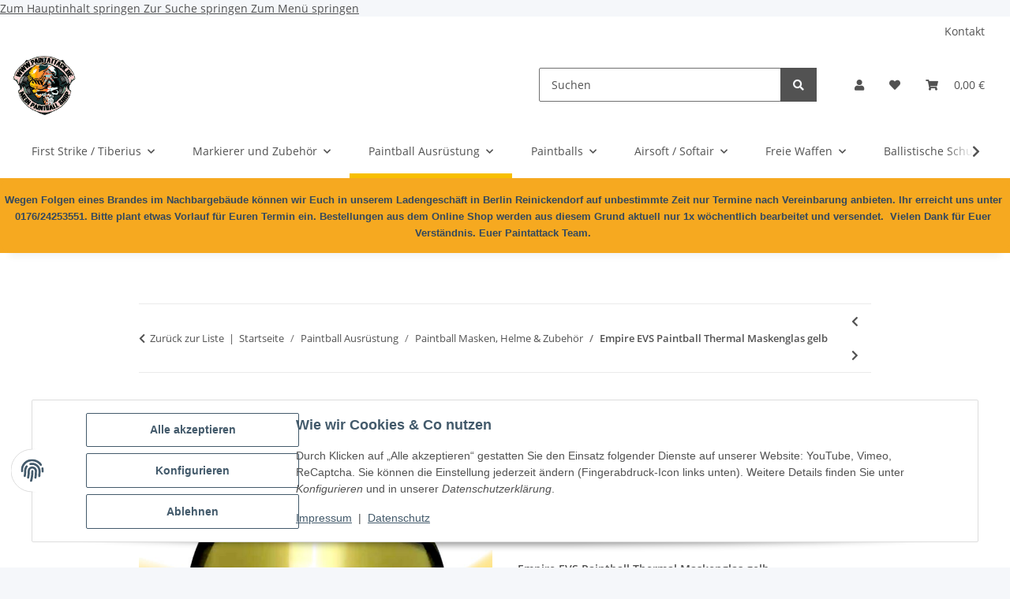

--- FILE ---
content_type: text/html; charset=utf-8
request_url: https://www.paintball-online-shop.de/Empire-EVS-Paintball-Thermal-Maskenglas-gelb
body_size: 51290
content:
<!DOCTYPE html>
<html lang="de" itemscope itemtype="https://schema.org/ItemPage">
    
    <head>
        
            <meta http-equiv="content-type" content="text/html; charset=utf-8">
            <meta name="description" itemprop="description" content="Empire EVS Paintball Thermal Maskenglas gelb Dein originales Empire EVS Thermal Maskenglas, passt perfekt für alle Empire Paintball EVS Maskenmodelle Empire">
                        <meta name="viewport" content="width=device-width, initial-scale=1.0">
            <meta http-equiv="X-UA-Compatible" content="IE=edge">
                        <meta name="robots" content="index, follow">

            <meta itemprop="url" content="https://www.paintball-online-shop.de/Empire-EVS-Paintball-Thermal-Maskenglas-gelb">
            <meta property="og:type" content="website">
            <meta property="og:site_name" content="Empire EVS Paintball Thermal Maskenglas gelb - Dein Paintball Shop im">
            <meta property="og:title" content="Empire EVS Paintball Thermal Maskenglas gelb - Dein Paintball Shop im">
            <meta property="og:description" content="Empire EVS Paintball Thermal Maskenglas gelb Dein originales Empire EVS Thermal Maskenglas, passt perfekt für alle Empire Paintball EVS Maskenmodelle Empire">
            <meta property="og:url" content="https://www.paintball-online-shop.de/Empire-EVS-Paintball-Thermal-Maskenglas-gelb">

                                    
                            <meta itemprop="image" content="https://www.paintball-online-shop.de/media/image/product/4399/lg/empire-evs-paintball-thermal-maskenglas-gelb.jpg">
                <meta property="og:image" content="https://www.paintball-online-shop.de/media/image/product/4399/lg/empire-evs-paintball-thermal-maskenglas-gelb.jpg">
                <meta property="og:image:width" content="800">
                <meta property="og:image:height" content="800">
                    

        <title itemprop="name">Empire EVS Paintball Thermal Maskenglas gelb - Dein Paintball Shop im</title>

                    <link rel="canonical" href="https://www.paintball-online-shop.de/Empire-EVS-Paintball-Thermal-Maskenglas-gelb">
        
        

        
            <link rel="icon" href="https://www.paintball-online-shop.de/favicon.ico" sizes="48x48">
            <link rel="icon" href="https://www.paintball-online-shop.de/favicon.svg" sizes="any" type="image/svg+xml">
            <link rel="apple-touch-icon" href="https://www.paintball-online-shop.de/apple-touch-icon.png">
            <link rel="manifest" href="https://www.paintball-online-shop.de/site.webmanifest">
            <meta name="msapplication-TileColor" content="#1C1D2C">
            <meta name="msapplication-TileImage" content="https://www.paintball-online-shop.de/mstile-144x144.png">
        
        
            <meta name="theme-color" content="#1C1D2C">
        

        
                                                    
                <style id="criticalCSS">
                    
                        :root{--blue: #007bff;--indigo: #6610f2;--purple: #6f42c1;--pink: #e83e8c;--red: #dc3545;--orange: #fd7e14;--yellow: #ffc107;--green: #28a745;--teal: #20c997;--cyan: #17a2b8;--white: #ffffff;--gray: #707070;--gray-dark: #343a40;--primary: #F8BF00;--secondary: #525252;--success: #1C871E;--info: #525252;--warning: #f39932;--danger: #b90000;--light: #f5f7fa;--dark: #525252;--gray: #707070;--gray-light: #f5f7fa;--gray-medium: #ebebeb;--gray-dark: #9b9b9b;--gray-darker: #525252;--breakpoint-xs: 0;--breakpoint-sm: 576px;--breakpoint-md: 768px;--breakpoint-lg: 992px;--breakpoint-xl: 1300px;--font-family-sans-serif: "Open Sans", sans-serif;--font-family-monospace: SFMono-Regular, Menlo, Monaco, Consolas, "Liberation Mono", "Courier New", monospace}*,*::before,*::after{box-sizing:border-box}html{font-family:sans-serif;line-height:1.15;-webkit-text-size-adjust:100%;-webkit-tap-highlight-color:rgba(0, 0, 0, 0)}article,aside,figcaption,figure,footer,header,hgroup,main,nav,section{display:block}body{margin:0;font-family:"Open Sans", sans-serif;font-size:0.875rem;font-weight:400;line-height:1.5;color:#525252;text-align:left;background-color:#f5f7fa}[tabindex="-1"]:focus:not(:focus-visible){outline:0 !important}hr{box-sizing:content-box;height:0;overflow:visible}h1,h2,h3,h4,h5,h6{margin-top:0;margin-bottom:1rem}p{margin-top:0;margin-bottom:1rem}abbr[title],abbr[data-original-title]{text-decoration:underline;text-decoration:underline dotted;cursor:help;border-bottom:0;text-decoration-skip-ink:none}address{margin-bottom:1rem;font-style:normal;line-height:inherit}ol,ul,dl{margin-top:0;margin-bottom:1rem}ol ol,ul ul,ol ul,ul ol{margin-bottom:0}dt{font-weight:700}dd{margin-bottom:0.5rem;margin-left:0}blockquote{margin:0 0 1rem}b,strong{font-weight:bolder}small{font-size:80%}sub,sup{position:relative;font-size:75%;line-height:0;vertical-align:baseline}sub{bottom:-0.25em}sup{top:-0.5em}a{color:#525252;text-decoration:underline;background-color:transparent}a:hover{color:#F8BF00;text-decoration:none}a:not([href]):not([class]){color:inherit;text-decoration:none}a:not([href]):not([class]):hover{color:inherit;text-decoration:none}pre,code,kbd,samp{font-family:SFMono-Regular, Menlo, Monaco, Consolas, "Liberation Mono", "Courier New", monospace;font-size:1em}pre{margin-top:0;margin-bottom:1rem;overflow:auto;-ms-overflow-style:scrollbar}figure{margin:0 0 1rem}img{vertical-align:middle;border-style:none}svg{overflow:hidden;vertical-align:middle}table{border-collapse:collapse}caption{padding-top:0.75rem;padding-bottom:0.75rem;color:#707070;text-align:left;caption-side:bottom}th{text-align:inherit;text-align:-webkit-match-parent}label{display:inline-block;margin-bottom:0.5rem}button{border-radius:0}button:focus:not(:focus-visible){outline:0}input,button,select,optgroup,textarea{margin:0;font-family:inherit;font-size:inherit;line-height:inherit}button,input{overflow:visible}button,select{text-transform:none}[role="button"]{cursor:pointer}select{word-wrap:normal}button,[type="button"],[type="reset"],[type="submit"]{-webkit-appearance:button}button:not(:disabled),[type="button"]:not(:disabled),[type="reset"]:not(:disabled),[type="submit"]:not(:disabled){cursor:pointer}button::-moz-focus-inner,[type="button"]::-moz-focus-inner,[type="reset"]::-moz-focus-inner,[type="submit"]::-moz-focus-inner{padding:0;border-style:none}input[type="radio"],input[type="checkbox"]{box-sizing:border-box;padding:0}textarea{overflow:auto;resize:vertical}fieldset{min-width:0;padding:0;margin:0;border:0}legend{display:block;width:100%;max-width:100%;padding:0;margin-bottom:0.5rem;font-size:1.5rem;line-height:inherit;color:inherit;white-space:normal}progress{vertical-align:baseline}[type="number"]::-webkit-inner-spin-button,[type="number"]::-webkit-outer-spin-button{height:auto}[type="search"]{outline-offset:-2px;-webkit-appearance:none}[type="search"]::-webkit-search-decoration{-webkit-appearance:none}::-webkit-file-upload-button{font:inherit;-webkit-appearance:button}output{display:inline-block}summary{display:list-item;cursor:pointer}template{display:none}[hidden]{display:none !important}.img-fluid{max-width:100%;height:auto}.img-thumbnail{padding:0.25rem;background-color:#f5f7fa;border:1px solid #dee2e6;border-radius:0.125rem;box-shadow:0 1px 2px rgba(0, 0, 0, 0.075);max-width:100%;height:auto}.figure{display:inline-block}.figure-img{margin-bottom:0.5rem;line-height:1}.figure-caption{font-size:90%;color:#707070}code{font-size:87.5%;color:#e83e8c;word-wrap:break-word}a>code{color:inherit}kbd{padding:0.2rem 0.4rem;font-size:87.5%;color:#ffffff;background-color:#212529;border-radius:0.125rem;box-shadow:inset 0 -0.1rem 0 rgba(0, 0, 0, 0.25)}kbd kbd{padding:0;font-size:100%;font-weight:700;box-shadow:none}pre{display:block;font-size:87.5%;color:#212529}pre code{font-size:inherit;color:inherit;word-break:normal}.pre-scrollable{max-height:340px;overflow-y:scroll}.container,.container-fluid,.container-sm,.container-md,.container-lg,.container-xl{width:100%;padding-right:1rem;padding-left:1rem;margin-right:auto;margin-left:auto}@media (min-width:576px){.container,.container-sm{max-width:97vw}}@media (min-width:768px){.container,.container-sm,.container-md{max-width:720px}}@media (min-width:992px){.container,.container-sm,.container-md,.container-lg{max-width:960px}}@media (min-width:1300px){.container,.container-sm,.container-md,.container-lg,.container-xl{max-width:1250px}}.row{display:flex;flex-wrap:wrap;margin-right:-1rem;margin-left:-1rem}.no-gutters{margin-right:0;margin-left:0}.no-gutters>.col,.no-gutters>[class*="col-"]{padding-right:0;padding-left:0}.col-1,.col-2,.col-3,.col-4,.col-5,.col-6,.col-7,.col-8,.col-9,.col-10,.col-11,.col-12,.col,.col-auto,.col-sm-1,.col-sm-2,.col-sm-3,.col-sm-4,.col-sm-5,.col-sm-6,.col-sm-7,.col-sm-8,.col-sm-9,.col-sm-10,.col-sm-11,.col-sm-12,.col-sm,.col-sm-auto,.col-md-1,.col-md-2,.col-md-3,.col-md-4,.col-md-5,.col-md-6,.col-md-7,.col-md-8,.col-md-9,.col-md-10,.col-md-11,.col-md-12,.col-md,.col-md-auto,.col-lg-1,.col-lg-2,.col-lg-3,.col-lg-4,.col-lg-5,.col-lg-6,.col-lg-7,.col-lg-8,.col-lg-9,.col-lg-10,.col-lg-11,.col-lg-12,.col-lg,.col-lg-auto,.col-xl-1,.col-xl-2,.col-xl-3,.col-xl-4,.col-xl-5,.col-xl-6,.col-xl-7,.col-xl-8,.col-xl-9,.col-xl-10,.col-xl-11,.col-xl-12,.col-xl,.col-xl-auto{position:relative;width:100%;padding-right:1rem;padding-left:1rem}.col{flex-basis:0;flex-grow:1;max-width:100%}.row-cols-1>*{flex:0 0 100%;max-width:100%}.row-cols-2>*{flex:0 0 50%;max-width:50%}.row-cols-3>*{flex:0 0 33.3333333333%;max-width:33.3333333333%}.row-cols-4>*{flex:0 0 25%;max-width:25%}.row-cols-5>*{flex:0 0 20%;max-width:20%}.row-cols-6>*{flex:0 0 16.6666666667%;max-width:16.6666666667%}.col-auto{flex:0 0 auto;width:auto;max-width:100%}.col-1{flex:0 0 8.33333333%;max-width:8.33333333%}.col-2{flex:0 0 16.66666667%;max-width:16.66666667%}.col-3{flex:0 0 25%;max-width:25%}.col-4{flex:0 0 33.33333333%;max-width:33.33333333%}.col-5{flex:0 0 41.66666667%;max-width:41.66666667%}.col-6{flex:0 0 50%;max-width:50%}.col-7{flex:0 0 58.33333333%;max-width:58.33333333%}.col-8{flex:0 0 66.66666667%;max-width:66.66666667%}.col-9{flex:0 0 75%;max-width:75%}.col-10{flex:0 0 83.33333333%;max-width:83.33333333%}.col-11{flex:0 0 91.66666667%;max-width:91.66666667%}.col-12{flex:0 0 100%;max-width:100%}.order-first{order:-1}.order-last{order:13}.order-0{order:0}.order-1{order:1}.order-2{order:2}.order-3{order:3}.order-4{order:4}.order-5{order:5}.order-6{order:6}.order-7{order:7}.order-8{order:8}.order-9{order:9}.order-10{order:10}.order-11{order:11}.order-12{order:12}.offset-1{margin-left:8.33333333%}.offset-2{margin-left:16.66666667%}.offset-3{margin-left:25%}.offset-4{margin-left:33.33333333%}.offset-5{margin-left:41.66666667%}.offset-6{margin-left:50%}.offset-7{margin-left:58.33333333%}.offset-8{margin-left:66.66666667%}.offset-9{margin-left:75%}.offset-10{margin-left:83.33333333%}.offset-11{margin-left:91.66666667%}@media (min-width:576px){.col-sm{flex-basis:0;flex-grow:1;max-width:100%}.row-cols-sm-1>*{flex:0 0 100%;max-width:100%}.row-cols-sm-2>*{flex:0 0 50%;max-width:50%}.row-cols-sm-3>*{flex:0 0 33.3333333333%;max-width:33.3333333333%}.row-cols-sm-4>*{flex:0 0 25%;max-width:25%}.row-cols-sm-5>*{flex:0 0 20%;max-width:20%}.row-cols-sm-6>*{flex:0 0 16.6666666667%;max-width:16.6666666667%}.col-sm-auto{flex:0 0 auto;width:auto;max-width:100%}.col-sm-1{flex:0 0 8.33333333%;max-width:8.33333333%}.col-sm-2{flex:0 0 16.66666667%;max-width:16.66666667%}.col-sm-3{flex:0 0 25%;max-width:25%}.col-sm-4{flex:0 0 33.33333333%;max-width:33.33333333%}.col-sm-5{flex:0 0 41.66666667%;max-width:41.66666667%}.col-sm-6{flex:0 0 50%;max-width:50%}.col-sm-7{flex:0 0 58.33333333%;max-width:58.33333333%}.col-sm-8{flex:0 0 66.66666667%;max-width:66.66666667%}.col-sm-9{flex:0 0 75%;max-width:75%}.col-sm-10{flex:0 0 83.33333333%;max-width:83.33333333%}.col-sm-11{flex:0 0 91.66666667%;max-width:91.66666667%}.col-sm-12{flex:0 0 100%;max-width:100%}.order-sm-first{order:-1}.order-sm-last{order:13}.order-sm-0{order:0}.order-sm-1{order:1}.order-sm-2{order:2}.order-sm-3{order:3}.order-sm-4{order:4}.order-sm-5{order:5}.order-sm-6{order:6}.order-sm-7{order:7}.order-sm-8{order:8}.order-sm-9{order:9}.order-sm-10{order:10}.order-sm-11{order:11}.order-sm-12{order:12}.offset-sm-0{margin-left:0}.offset-sm-1{margin-left:8.33333333%}.offset-sm-2{margin-left:16.66666667%}.offset-sm-3{margin-left:25%}.offset-sm-4{margin-left:33.33333333%}.offset-sm-5{margin-left:41.66666667%}.offset-sm-6{margin-left:50%}.offset-sm-7{margin-left:58.33333333%}.offset-sm-8{margin-left:66.66666667%}.offset-sm-9{margin-left:75%}.offset-sm-10{margin-left:83.33333333%}.offset-sm-11{margin-left:91.66666667%}}@media (min-width:768px){.col-md{flex-basis:0;flex-grow:1;max-width:100%}.row-cols-md-1>*{flex:0 0 100%;max-width:100%}.row-cols-md-2>*{flex:0 0 50%;max-width:50%}.row-cols-md-3>*{flex:0 0 33.3333333333%;max-width:33.3333333333%}.row-cols-md-4>*{flex:0 0 25%;max-width:25%}.row-cols-md-5>*{flex:0 0 20%;max-width:20%}.row-cols-md-6>*{flex:0 0 16.6666666667%;max-width:16.6666666667%}.col-md-auto{flex:0 0 auto;width:auto;max-width:100%}.col-md-1{flex:0 0 8.33333333%;max-width:8.33333333%}.col-md-2{flex:0 0 16.66666667%;max-width:16.66666667%}.col-md-3{flex:0 0 25%;max-width:25%}.col-md-4{flex:0 0 33.33333333%;max-width:33.33333333%}.col-md-5{flex:0 0 41.66666667%;max-width:41.66666667%}.col-md-6{flex:0 0 50%;max-width:50%}.col-md-7{flex:0 0 58.33333333%;max-width:58.33333333%}.col-md-8{flex:0 0 66.66666667%;max-width:66.66666667%}.col-md-9{flex:0 0 75%;max-width:75%}.col-md-10{flex:0 0 83.33333333%;max-width:83.33333333%}.col-md-11{flex:0 0 91.66666667%;max-width:91.66666667%}.col-md-12{flex:0 0 100%;max-width:100%}.order-md-first{order:-1}.order-md-last{order:13}.order-md-0{order:0}.order-md-1{order:1}.order-md-2{order:2}.order-md-3{order:3}.order-md-4{order:4}.order-md-5{order:5}.order-md-6{order:6}.order-md-7{order:7}.order-md-8{order:8}.order-md-9{order:9}.order-md-10{order:10}.order-md-11{order:11}.order-md-12{order:12}.offset-md-0{margin-left:0}.offset-md-1{margin-left:8.33333333%}.offset-md-2{margin-left:16.66666667%}.offset-md-3{margin-left:25%}.offset-md-4{margin-left:33.33333333%}.offset-md-5{margin-left:41.66666667%}.offset-md-6{margin-left:50%}.offset-md-7{margin-left:58.33333333%}.offset-md-8{margin-left:66.66666667%}.offset-md-9{margin-left:75%}.offset-md-10{margin-left:83.33333333%}.offset-md-11{margin-left:91.66666667%}}@media (min-width:992px){.col-lg{flex-basis:0;flex-grow:1;max-width:100%}.row-cols-lg-1>*{flex:0 0 100%;max-width:100%}.row-cols-lg-2>*{flex:0 0 50%;max-width:50%}.row-cols-lg-3>*{flex:0 0 33.3333333333%;max-width:33.3333333333%}.row-cols-lg-4>*{flex:0 0 25%;max-width:25%}.row-cols-lg-5>*{flex:0 0 20%;max-width:20%}.row-cols-lg-6>*{flex:0 0 16.6666666667%;max-width:16.6666666667%}.col-lg-auto{flex:0 0 auto;width:auto;max-width:100%}.col-lg-1{flex:0 0 8.33333333%;max-width:8.33333333%}.col-lg-2{flex:0 0 16.66666667%;max-width:16.66666667%}.col-lg-3{flex:0 0 25%;max-width:25%}.col-lg-4{flex:0 0 33.33333333%;max-width:33.33333333%}.col-lg-5{flex:0 0 41.66666667%;max-width:41.66666667%}.col-lg-6{flex:0 0 50%;max-width:50%}.col-lg-7{flex:0 0 58.33333333%;max-width:58.33333333%}.col-lg-8{flex:0 0 66.66666667%;max-width:66.66666667%}.col-lg-9{flex:0 0 75%;max-width:75%}.col-lg-10{flex:0 0 83.33333333%;max-width:83.33333333%}.col-lg-11{flex:0 0 91.66666667%;max-width:91.66666667%}.col-lg-12{flex:0 0 100%;max-width:100%}.order-lg-first{order:-1}.order-lg-last{order:13}.order-lg-0{order:0}.order-lg-1{order:1}.order-lg-2{order:2}.order-lg-3{order:3}.order-lg-4{order:4}.order-lg-5{order:5}.order-lg-6{order:6}.order-lg-7{order:7}.order-lg-8{order:8}.order-lg-9{order:9}.order-lg-10{order:10}.order-lg-11{order:11}.order-lg-12{order:12}.offset-lg-0{margin-left:0}.offset-lg-1{margin-left:8.33333333%}.offset-lg-2{margin-left:16.66666667%}.offset-lg-3{margin-left:25%}.offset-lg-4{margin-left:33.33333333%}.offset-lg-5{margin-left:41.66666667%}.offset-lg-6{margin-left:50%}.offset-lg-7{margin-left:58.33333333%}.offset-lg-8{margin-left:66.66666667%}.offset-lg-9{margin-left:75%}.offset-lg-10{margin-left:83.33333333%}.offset-lg-11{margin-left:91.66666667%}}@media (min-width:1300px){.col-xl{flex-basis:0;flex-grow:1;max-width:100%}.row-cols-xl-1>*{flex:0 0 100%;max-width:100%}.row-cols-xl-2>*{flex:0 0 50%;max-width:50%}.row-cols-xl-3>*{flex:0 0 33.3333333333%;max-width:33.3333333333%}.row-cols-xl-4>*{flex:0 0 25%;max-width:25%}.row-cols-xl-5>*{flex:0 0 20%;max-width:20%}.row-cols-xl-6>*{flex:0 0 16.6666666667%;max-width:16.6666666667%}.col-xl-auto{flex:0 0 auto;width:auto;max-width:100%}.col-xl-1{flex:0 0 8.33333333%;max-width:8.33333333%}.col-xl-2{flex:0 0 16.66666667%;max-width:16.66666667%}.col-xl-3{flex:0 0 25%;max-width:25%}.col-xl-4{flex:0 0 33.33333333%;max-width:33.33333333%}.col-xl-5{flex:0 0 41.66666667%;max-width:41.66666667%}.col-xl-6{flex:0 0 50%;max-width:50%}.col-xl-7{flex:0 0 58.33333333%;max-width:58.33333333%}.col-xl-8{flex:0 0 66.66666667%;max-width:66.66666667%}.col-xl-9{flex:0 0 75%;max-width:75%}.col-xl-10{flex:0 0 83.33333333%;max-width:83.33333333%}.col-xl-11{flex:0 0 91.66666667%;max-width:91.66666667%}.col-xl-12{flex:0 0 100%;max-width:100%}.order-xl-first{order:-1}.order-xl-last{order:13}.order-xl-0{order:0}.order-xl-1{order:1}.order-xl-2{order:2}.order-xl-3{order:3}.order-xl-4{order:4}.order-xl-5{order:5}.order-xl-6{order:6}.order-xl-7{order:7}.order-xl-8{order:8}.order-xl-9{order:9}.order-xl-10{order:10}.order-xl-11{order:11}.order-xl-12{order:12}.offset-xl-0{margin-left:0}.offset-xl-1{margin-left:8.33333333%}.offset-xl-2{margin-left:16.66666667%}.offset-xl-3{margin-left:25%}.offset-xl-4{margin-left:33.33333333%}.offset-xl-5{margin-left:41.66666667%}.offset-xl-6{margin-left:50%}.offset-xl-7{margin-left:58.33333333%}.offset-xl-8{margin-left:66.66666667%}.offset-xl-9{margin-left:75%}.offset-xl-10{margin-left:83.33333333%}.offset-xl-11{margin-left:91.66666667%}}.nav{display:flex;flex-wrap:wrap;padding-left:0;margin-bottom:0;list-style:none}.nav-link{display:block;padding:0.5rem 1rem;text-decoration:none}.nav-link:hover,.nav-link:focus{text-decoration:none}.nav-link.disabled{color:#707070;pointer-events:none;cursor:default}.nav-tabs{border-bottom:1px solid #dee2e6}.nav-tabs .nav-link{margin-bottom:-1px;background-color:transparent;border:1px solid transparent;border-top-left-radius:0;border-top-right-radius:0}.nav-tabs .nav-link:hover,.nav-tabs .nav-link:focus{isolation:isolate;border-color:transparent}.nav-tabs .nav-link.disabled{color:#707070;background-color:transparent;border-color:transparent}.nav-tabs .nav-link.active,.nav-tabs .nav-item.show .nav-link{color:#525252;background-color:transparent;border-color:#F8BF00}.nav-tabs .dropdown-menu{margin-top:-1px;border-top-left-radius:0;border-top-right-radius:0}.nav-pills .nav-link{background:none;border:0;border-radius:0.125rem}.nav-pills .nav-link.active,.nav-pills .show>.nav-link{color:#ffffff;background-color:#F8BF00}.nav-fill>.nav-link,.nav-fill .nav-item{flex:1 1 auto;text-align:center}.nav-justified>.nav-link,.nav-justified .nav-item{flex-basis:0;flex-grow:1;text-align:center}.tab-content>.tab-pane{display:none}.tab-content>.active{display:block}.navbar{position:relative;display:flex;flex-wrap:wrap;align-items:center;justify-content:space-between;padding:0.4rem 1rem}.navbar .container,.navbar .container-fluid,.navbar .container-sm,.navbar .container-md,.navbar .container-lg,.navbar .container-xl,.navbar>.container-sm,.navbar>.container-md,.navbar>.container-lg,.navbar>.container-xl{display:flex;flex-wrap:wrap;align-items:center;justify-content:space-between}.navbar-brand{display:inline-block;padding-top:0.40625rem;padding-bottom:0.40625rem;margin-right:1rem;font-size:1rem;line-height:inherit;white-space:nowrap}.navbar-brand:hover,.navbar-brand:focus{text-decoration:none}.navbar-nav{display:flex;flex-direction:column;padding-left:0;margin-bottom:0;list-style:none}.navbar-nav .nav-link{padding-right:0;padding-left:0}.navbar-nav .dropdown-menu{position:static;float:none}.navbar-text{display:inline-block;padding-top:0.5rem;padding-bottom:0.5rem}.navbar-collapse{flex-basis:100%;flex-grow:1;align-items:center}.navbar-toggler{padding:0.25rem 0.75rem;font-size:1rem;line-height:1;background-color:transparent;border:1px solid transparent;border-radius:0.125rem}.navbar-toggler:hover,.navbar-toggler:focus{text-decoration:none}.navbar-toggler-icon{display:inline-block;width:1.5em;height:1.5em;vertical-align:middle;content:"";background:50% / 100% 100% no-repeat}.navbar-nav-scroll{max-height:75vh;overflow-y:auto}@media (max-width:575.98px){.navbar-expand-sm>.container,.navbar-expand-sm>.container-fluid,.navbar-expand-sm>.container-sm,.navbar-expand-sm>.container-md,.navbar-expand-sm>.container-lg,.navbar-expand-sm>.container-xl{padding-right:0;padding-left:0}}@media (min-width:576px){.navbar-expand-sm{flex-flow:row nowrap;justify-content:flex-start}.navbar-expand-sm .navbar-nav{flex-direction:row}.navbar-expand-sm .navbar-nav .dropdown-menu{position:absolute}.navbar-expand-sm .navbar-nav .nav-link{padding-right:1.5rem;padding-left:1.5rem}.navbar-expand-sm>.container,.navbar-expand-sm>.container-fluid,.navbar-expand-sm>.container-sm,.navbar-expand-sm>.container-md,.navbar-expand-sm>.container-lg,.navbar-expand-sm>.container-xl{flex-wrap:nowrap}.navbar-expand-sm .navbar-nav-scroll{overflow:visible}.navbar-expand-sm .navbar-collapse{display:flex !important;flex-basis:auto}.navbar-expand-sm .navbar-toggler{display:none}}@media (max-width:767.98px){.navbar-expand-md>.container,.navbar-expand-md>.container-fluid,.navbar-expand-md>.container-sm,.navbar-expand-md>.container-md,.navbar-expand-md>.container-lg,.navbar-expand-md>.container-xl{padding-right:0;padding-left:0}}@media (min-width:768px){.navbar-expand-md{flex-flow:row nowrap;justify-content:flex-start}.navbar-expand-md .navbar-nav{flex-direction:row}.navbar-expand-md .navbar-nav .dropdown-menu{position:absolute}.navbar-expand-md .navbar-nav .nav-link{padding-right:1.5rem;padding-left:1.5rem}.navbar-expand-md>.container,.navbar-expand-md>.container-fluid,.navbar-expand-md>.container-sm,.navbar-expand-md>.container-md,.navbar-expand-md>.container-lg,.navbar-expand-md>.container-xl{flex-wrap:nowrap}.navbar-expand-md .navbar-nav-scroll{overflow:visible}.navbar-expand-md .navbar-collapse{display:flex !important;flex-basis:auto}.navbar-expand-md .navbar-toggler{display:none}}@media (max-width:991.98px){.navbar-expand-lg>.container,.navbar-expand-lg>.container-fluid,.navbar-expand-lg>.container-sm,.navbar-expand-lg>.container-md,.navbar-expand-lg>.container-lg,.navbar-expand-lg>.container-xl{padding-right:0;padding-left:0}}@media (min-width:992px){.navbar-expand-lg{flex-flow:row nowrap;justify-content:flex-start}.navbar-expand-lg .navbar-nav{flex-direction:row}.navbar-expand-lg .navbar-nav .dropdown-menu{position:absolute}.navbar-expand-lg .navbar-nav .nav-link{padding-right:1.5rem;padding-left:1.5rem}.navbar-expand-lg>.container,.navbar-expand-lg>.container-fluid,.navbar-expand-lg>.container-sm,.navbar-expand-lg>.container-md,.navbar-expand-lg>.container-lg,.navbar-expand-lg>.container-xl{flex-wrap:nowrap}.navbar-expand-lg .navbar-nav-scroll{overflow:visible}.navbar-expand-lg .navbar-collapse{display:flex !important;flex-basis:auto}.navbar-expand-lg .navbar-toggler{display:none}}@media (max-width:1299.98px){.navbar-expand-xl>.container,.navbar-expand-xl>.container-fluid,.navbar-expand-xl>.container-sm,.navbar-expand-xl>.container-md,.navbar-expand-xl>.container-lg,.navbar-expand-xl>.container-xl{padding-right:0;padding-left:0}}@media (min-width:1300px){.navbar-expand-xl{flex-flow:row nowrap;justify-content:flex-start}.navbar-expand-xl .navbar-nav{flex-direction:row}.navbar-expand-xl .navbar-nav .dropdown-menu{position:absolute}.navbar-expand-xl .navbar-nav .nav-link{padding-right:1.5rem;padding-left:1.5rem}.navbar-expand-xl>.container,.navbar-expand-xl>.container-fluid,.navbar-expand-xl>.container-sm,.navbar-expand-xl>.container-md,.navbar-expand-xl>.container-lg,.navbar-expand-xl>.container-xl{flex-wrap:nowrap}.navbar-expand-xl .navbar-nav-scroll{overflow:visible}.navbar-expand-xl .navbar-collapse{display:flex !important;flex-basis:auto}.navbar-expand-xl .navbar-toggler{display:none}}.navbar-expand{flex-flow:row nowrap;justify-content:flex-start}.navbar-expand>.container,.navbar-expand>.container-fluid,.navbar-expand>.container-sm,.navbar-expand>.container-md,.navbar-expand>.container-lg,.navbar-expand>.container-xl{padding-right:0;padding-left:0}.navbar-expand .navbar-nav{flex-direction:row}.navbar-expand .navbar-nav .dropdown-menu{position:absolute}.navbar-expand .navbar-nav .nav-link{padding-right:1.5rem;padding-left:1.5rem}.navbar-expand>.container,.navbar-expand>.container-fluid,.navbar-expand>.container-sm,.navbar-expand>.container-md,.navbar-expand>.container-lg,.navbar-expand>.container-xl{flex-wrap:nowrap}.navbar-expand .navbar-nav-scroll{overflow:visible}.navbar-expand .navbar-collapse{display:flex !important;flex-basis:auto}.navbar-expand .navbar-toggler{display:none}.navbar-light .navbar-brand{color:rgba(0, 0, 0, 0.9)}.navbar-light .navbar-brand:hover,.navbar-light .navbar-brand:focus{color:rgba(0, 0, 0, 0.9)}.navbar-light .navbar-nav .nav-link{color:#525252}.navbar-light .navbar-nav .nav-link:hover,.navbar-light .navbar-nav .nav-link:focus{color:#F8BF00}.navbar-light .navbar-nav .nav-link.disabled{color:rgba(0, 0, 0, 0.3)}.navbar-light .navbar-nav .show>.nav-link,.navbar-light .navbar-nav .active>.nav-link,.navbar-light .navbar-nav .nav-link.show,.navbar-light .navbar-nav .nav-link.active{color:rgba(0, 0, 0, 0.9)}.navbar-light .navbar-toggler{color:#525252;border-color:rgba(0, 0, 0, 0.1)}.navbar-light .navbar-toggler-icon{background-image:url("data:image/svg+xml,%3csvg xmlns='http://www.w3.org/2000/svg' width='30' height='30' viewBox='0 0 30 30'%3e%3cpath stroke='%23525252' stroke-linecap='round' stroke-miterlimit='10' stroke-width='2' d='M4 7h22M4 15h22M4 23h22'/%3e%3c/svg%3e")}.navbar-light .navbar-text{color:#525252}.navbar-light .navbar-text a{color:rgba(0, 0, 0, 0.9)}.navbar-light .navbar-text a:hover,.navbar-light .navbar-text a:focus{color:rgba(0, 0, 0, 0.9)}.navbar-dark .navbar-brand{color:#ffffff}.navbar-dark .navbar-brand:hover,.navbar-dark .navbar-brand:focus{color:#ffffff}.navbar-dark .navbar-nav .nav-link{color:rgba(255, 255, 255, 0.5)}.navbar-dark .navbar-nav .nav-link:hover,.navbar-dark .navbar-nav .nav-link:focus{color:rgba(255, 255, 255, 0.75)}.navbar-dark .navbar-nav .nav-link.disabled{color:rgba(255, 255, 255, 0.25)}.navbar-dark .navbar-nav .show>.nav-link,.navbar-dark .navbar-nav .active>.nav-link,.navbar-dark .navbar-nav .nav-link.show,.navbar-dark .navbar-nav .nav-link.active{color:#ffffff}.navbar-dark .navbar-toggler{color:rgba(255, 255, 255, 0.5);border-color:rgba(255, 255, 255, 0.1)}.navbar-dark .navbar-toggler-icon{background-image:url("data:image/svg+xml,%3csvg xmlns='http://www.w3.org/2000/svg' width='30' height='30' viewBox='0 0 30 30'%3e%3cpath stroke='rgba%28255, 255, 255, 0.5%29' stroke-linecap='round' stroke-miterlimit='10' stroke-width='2' d='M4 7h22M4 15h22M4 23h22'/%3e%3c/svg%3e")}.navbar-dark .navbar-text{color:rgba(255, 255, 255, 0.5)}.navbar-dark .navbar-text a{color:#ffffff}.navbar-dark .navbar-text a:hover,.navbar-dark .navbar-text a:focus{color:#ffffff}.pagination-sm .page-item.active .page-link::after,.pagination-sm .page-item.active .page-text::after{left:0.375rem;right:0.375rem}.pagination-lg .page-item.active .page-link::after,.pagination-lg .page-item.active .page-text::after{left:1.125rem;right:1.125rem}.page-item{position:relative}.page-item.active{font-weight:700}.page-item.active .page-link::after,.page-item.active .page-text::after{content:"";position:absolute;left:0.5625rem;bottom:0;right:0.5625rem;border-bottom:4px solid #F8BF00}@media (min-width:768px){.dropdown-item.page-item{background-color:transparent}}.page-link,.page-text{text-decoration:none}.pagination{margin-bottom:0;justify-content:space-between;align-items:center}@media (min-width:768px){.pagination{justify-content:normal}.pagination .dropdown>.btn{display:none}.pagination .dropdown-menu{position:static !important;transform:none !important;display:flex;margin:0;padding:0;border:0;min-width:auto}.pagination .dropdown-item{width:auto;display:inline-block;padding:0}.pagination .dropdown-item.active{background-color:transparent;color:#525252}.pagination .dropdown-item:hover{background-color:transparent}.pagination .pagination-site{display:none}}@media (max-width:767.98px){.pagination .dropdown-item{padding:0}.pagination .dropdown-item.active .page-link,.pagination .dropdown-item.active .page-text,.pagination .dropdown-item:active .page-link,.pagination .dropdown-item:active .page-text{color:#525252}}.productlist-page-nav{align-items:center}.productlist-page-nav .pagination{margin:0}.productlist-page-nav .displayoptions{margin-bottom:1rem}@media (min-width:768px){.productlist-page-nav .displayoptions{margin-bottom:0}}.productlist-page-nav .displayoptions .btn-group+.btn-group+.btn-group{margin-left:0.5rem}.productlist-page-nav .result-option-wrapper{margin-right:0.5rem}.productlist-page-nav .productlist-item-info{margin-bottom:0.5rem;margin-left:auto;margin-right:auto;display:flex}@media (min-width:768px){.productlist-page-nav .productlist-item-info{margin-right:0;margin-bottom:0}.productlist-page-nav .productlist-item-info.productlist-item-border{border-right:1px solid #ebebeb;padding-right:1rem}}.productlist-page-nav.productlist-page-nav-header-m{margin-top:3rem}@media (min-width:768px){.productlist-page-nav.productlist-page-nav-header-m{margin-top:2rem}.productlist-page-nav.productlist-page-nav-header-m>.col{margin-top:1rem}}.productlist-page-nav-bottom{margin-bottom:2rem}.pagination-wrapper{margin-bottom:1rem;align-items:center;border-top:1px solid #f5f7fa;border-bottom:1px solid #f5f7fa;padding-top:0.5rem;padding-bottom:0.5rem}.pagination-wrapper .pagination-entries{font-weight:700;margin-bottom:1rem}@media (min-width:768px){.pagination-wrapper .pagination-entries{margin-bottom:0}}.pagination-wrapper .pagination-selects{margin-left:auto;margin-top:1rem}@media (min-width:768px){.pagination-wrapper .pagination-selects{margin-left:0;margin-top:0}}.pagination-wrapper .pagination-selects .pagination-selects-entries{margin-bottom:1rem}@media (min-width:768px){.pagination-wrapper .pagination-selects .pagination-selects-entries{margin-right:1rem;margin-bottom:0}}.pagination-no-wrapper{border:0;padding-top:0;padding-bottom:0}.topbar-wrapper{position:relative;z-index:1021;flex-direction:row-reverse}.sticky-header header{position:sticky;top:0}#jtl-nav-wrapper .form-control::placeholder,#jtl-nav-wrapper .form-control:focus::placeholder{color:#525252}#jtl-nav-wrapper .label-slide .form-group:not(.exclude-from-label-slide):not(.checkbox) label{background:#ffffff;color:#525252}header{box-shadow:0 1rem 0.5625rem -0.75rem rgba(0, 0, 0, 0.06);position:relative;z-index:1020}header .dropdown-menu{background-color:#ffffff;color:#525252}header .navbar-toggler{color:#525252}header .navbar-brand img{max-width:50vw;object-fit:contain}header .nav-right .dropdown-menu{margin-top:-0.03125rem;box-shadow:inset 0 1rem 0.5625rem -0.75rem rgba(0, 0, 0, 0.06)}@media (min-width:992px){header #mainNavigation{margin-right:1rem}}@media (max-width:991.98px){header .navbar-brand img{max-width:30vw}header .dropup,header .dropright,header .dropdown,header .dropleft,header .col,header [class*="col-"]{position:static}header .navbar-collapse{position:fixed;top:0;left:0;display:block;height:100vh !important;-webkit-overflow-scrolling:touch;max-width:16.875rem;transition:all 0.2s ease-in-out;z-index:1050;width:100%;background:#ffffff}header .navbar-collapse:not(.show){transform:translateX(-100%)}header .navbar-nav{transition:all 0.2s ease-in-out}header .navbar-nav .nav-item,header .navbar-nav .nav-link{margin-left:0;margin-right:0;padding-left:1rem;padding-right:1rem;padding-top:1rem;padding-bottom:1rem}header .navbar-nav .nav-link{margin-top:-1rem;margin-bottom:-1rem;margin-left:-1rem;margin-right:-1rem;display:flex;align-items:center;justify-content:space-between}header .navbar-nav .nav-link::after{content:'\f054' !important;font-family:"Font Awesome 5 Free" !important;font-weight:900;margin-left:0.5rem;margin-top:0;font-size:0.75em}header .navbar-nav .nav-item.dropdown>.nav-link>.product-count{display:none}header .navbar-nav .nav-item:not(.dropdown) .nav-link::after{display:none}header .navbar-nav .dropdown-menu{position:absolute;left:100%;top:0;box-shadow:none;width:100%;padding:0;margin:0}header .navbar-nav .dropdown-menu:not(.show){display:none}header .navbar-nav .dropdown-body{margin:0}header .navbar-nav .nav{flex-direction:column}header .nav-mobile-header{padding-left:1rem;padding-right:1rem}header .nav-mobile-header>.row{height:3.125rem}header .nav-mobile-header .nav-mobile-header-hr{margin-top:0;margin-bottom:0}header .nav-mobile-body{height:calc(100vh - 3.125rem);height:calc(var(--vh, 1vh) * 100 - 3.125rem);overflow-y:auto;position:relative}header .nav-scrollbar-inner{overflow:visible}header .nav-right{font-size:1rem}header .nav-right .dropdown-menu{width:100%}}@media (min-width:992px){header .navbar-collapse{height:4.3125rem}header .navbar-nav>.nav-item>.nav-link{position:relative;padding:1.5rem}header .navbar-nav>.nav-item>.nav-link::before{content:"";position:absolute;bottom:0;left:50%;transform:translateX(-50%);border-width:0 0 6px;border-color:#F8BF00;border-style:solid;transition:width 0.4s;width:0}header .navbar-nav>.nav-item.active>.nav-link::before,header .navbar-nav>.nav-item:hover>.nav-link::before,header .navbar-nav>.nav-item.hover>.nav-link::before{width:100%}header .navbar-nav>.nav-item>.dropdown-menu{max-height:calc(100vh - 12.5rem);overflow:auto;margin-top:-0.03125rem;box-shadow:inset 0 1rem 0.5625rem -0.75rem rgba(0, 0, 0, 0.06)}header .navbar-nav>.nav-item.dropdown-full{position:static}header .navbar-nav>.nav-item.dropdown-full .dropdown-menu{width:100%}header .navbar-nav>.nav-item .product-count{display:none}header .navbar-nav>.nav-item .nav{flex-wrap:wrap}header .navbar-nav .nav .nav-link{padding:0}header .navbar-nav .nav .nav-link::after{display:none}header .navbar-nav .dropdown .nav-item{width:100%}header .nav-mobile-body{align-self:flex-start;width:100%}header .nav-scrollbar-inner{width:100%}header .nav-right .nav-link{padding-top:1.5rem;padding-bottom:1.5rem}header .submenu-headline::after{display:none}header .submenu-headline-toplevel{font-family:Montserrat, sans-serif;font-size:1rem;border-bottom:1px solid #ebebeb;margin-bottom:1rem}header .subcategory-wrapper .categories-recursive-dropdown{display:block;position:static !important;box-shadow:none}header .subcategory-wrapper .categories-recursive-dropdown>.nav{flex-direction:column}header .subcategory-wrapper .categories-recursive-dropdown .categories-recursive-dropdown{margin-left:0.25rem}}header .submenu-headline-image{margin-bottom:1rem;display:none}@media (min-width:992px){header .submenu-headline-image{display:block}}header #burger-menu{margin-right:1rem}header .table,header .dropdown-item,header .btn-outline-primary{color:#525252}header .dropdown-item{background-color:transparent}header .dropdown-item:hover{background-color:#f5f7fa}header .btn-outline-primary:hover{color:#525252}@media (min-width:992px){.nav-item-lg-m{margin-top:1.5rem;margin-bottom:1.5rem}}.fixed-search{background-color:#ffffff;box-shadow:0 0.25rem 0.5rem rgba(0, 0, 0, 0.2);padding-top:0.5rem;padding-bottom:0.5rem}.fixed-search .form-control{background-color:#ffffff;color:#525252}.fixed-search .form-control::placeholder{color:#525252}.main-search .twitter-typeahead{display:flex;flex-grow:1}.form-clear{align-items:center;bottom:8px;color:#525252;cursor:pointer;display:flex;height:24px;justify-content:center;position:absolute;right:52px;width:24px;z-index:10}.account-icon-dropdown .account-icon-dropdown-pass{margin-bottom:2rem}.account-icon-dropdown .dropdown-footer{background-color:#f5f7fa}.account-icon-dropdown .dropdown-footer a{text-decoration:underline}.account-icon-dropdown .account-icon-dropdown-logout{padding-bottom:0.5rem}.cart-dropdown-shipping-notice{color:#707070}.is-checkout header,.is-checkout .navbar{height:2.8rem}@media (min-width:992px){.is-checkout header,.is-checkout .navbar{height:4.2625rem}}.is-checkout .search-form-wrapper-fixed,.is-checkout .fixed-search{display:none}@media (max-width:991.98px){.nav-icons{height:2.8rem}}.search-form-wrapper-fixed{padding-top:0.5rem;padding-bottom:0.5rem}.full-width-mega .main-search-wrapper .twitter-typeahead{flex:1}@media (min-width:992px){.full-width-mega .main-search-wrapper{display:block}}@media (max-width:991.98px){.full-width-mega.sticky-top .main-search-wrapper{padding-right:0;padding-left:0;flex:0 0 auto;width:auto;max-width:100%}.full-width-mega.sticky-top .main-search-wrapper+.col,.full-width-mega.sticky-top .main-search-wrapper a{padding-left:0}.full-width-mega.sticky-top .main-search-wrapper .nav-link{padding-right:0.7rem}.full-width-mega .secure-checkout-icon{flex:0 0 auto;width:auto;max-width:100%;margin-left:auto}.full-width-mega .toggler-logo-wrapper{position:initial;width:max-content}}.full-width-mega .nav-icons-wrapper{padding-left:0}.full-width-mega .nav-logo-wrapper{padding-right:0;margin-right:auto}@media (min-width:992px){.full-width-mega .navbar-expand-lg .nav-multiple-row .navbar-nav{flex-wrap:wrap}.full-width-mega #mainNavigation.nav-multiple-row{height:auto;margin-right:0}.full-width-mega .nav-multiple-row .nav-scrollbar-inner{padding-bottom:0}.full-width-mega .nav-multiple-row .nav-scrollbar-arrow{display:none}.full-width-mega .menu-search-position-center .main-search-wrapper{margin-right:auto}.full-width-mega .menu-search-position-left .main-search-wrapper{margin-right:auto}.full-width-mega .menu-search-position-left .nav-logo-wrapper{margin-right:initial}.full-width-mega .menu-center-center.menu-multiple-rows-multiple .nav-scrollbar-inner{justify-content:center}.full-width-mega .menu-center-space-between.menu-multiple-rows-multiple .nav-scrollbar-inner{justify-content:space-between}}@media (min-width:992px){header.full-width-mega .nav-right .dropdown-menu{box-shadow:0 0 7px #000000}header .nav-multiple-row .navbar-nav>.nav-item>.nav-link{padding:1rem 1.5rem}}.slick-slider{position:relative;display:block;box-sizing:border-box;-webkit-touch-callout:none;-webkit-user-select:none;-khtml-user-select:none;-moz-user-select:none;-ms-user-select:none;user-select:none;-ms-touch-action:pan-y;touch-action:pan-y;-webkit-tap-highlight-color:transparent}.slick-list{position:relative;overflow:hidden;display:block;margin:0;padding:0}.slick-list:focus{outline:none}.slick-list.dragging{cursor:pointer;cursor:hand}.slick-slider .slick-track,.slick-slider .slick-list{-webkit-transform:translate3d(0, 0, 0);-moz-transform:translate3d(0, 0, 0);-ms-transform:translate3d(0, 0, 0);-o-transform:translate3d(0, 0, 0);transform:translate3d(0, 0, 0)}.slick-track{position:relative;left:0;top:0;display:block;margin-left:auto;margin-right:auto}.slick-track:before,.slick-track:after{content:"";display:table}.slick-track:after{clear:both}.slick-loading .slick-track{visibility:hidden}.slick-slide{float:left;height:100%;min-height:1px;display:none}[dir="rtl"] .slick-slide{float:right}.slick-slide img{display:block}.slick-slide.slick-loading img{display:none}.slick-slide.dragging img{pointer-events:none}.slick-initialized .slick-slide{display:block}.slick-loading .slick-slide{visibility:hidden}.slick-vertical .slick-slide{display:block;height:auto;border:1px solid transparent}.slick-arrow.slick-hidden{display:none}:root{--vh: 1vh}.fa,.fas,.far,.fal{display:inline-block}h1,h2,h3,h4,h5,h6,.h1,.h2,.h3,.productlist-filter-headline,.sidepanel-left .box-normal .box-normal-link,.h4,.h5,.h6{margin-bottom:1rem;font-family:Montserrat, sans-serif;font-weight:400;line-height:1.2;color:#525252}h1,.h1{font-size:1.875rem}h2,.h2{font-size:1.5rem}h3,.h3,.productlist-filter-headline,.sidepanel-left .box-normal .box-normal-link{font-size:1rem}h4,.h4{font-size:0.875rem}h5,.h5{font-size:0.875rem}h6,.h6{font-size:0.875rem}.banner .img-fluid{width:100%}.label-slide .form-group:not(.exclude-from-label-slide):not(.checkbox) label{display:none}.modal{display:none}.carousel-thumbnails .slick-arrow{opacity:0}.slick-dots{flex:0 0 100%;display:flex;justify-content:center;align-items:center;font-size:0;line-height:0;padding:0;height:1rem;width:100%;margin:2rem 0 0}.slick-dots li{margin:0 0.25rem;list-style-type:none}.slick-dots li button{width:0.75rem;height:0.75rem;padding:0;border-radius:50%;border:0.125rem solid #ebebeb;background-color:#ebebeb;transition:all 0.2s ease-in-out}.slick-dots li.slick-active button{background-color:#525252;border-color:#525252}.consent-modal:not(.active){display:none}.consent-banner-icon{width:1em;height:1em}.mini>#consent-banner{display:none}html{overflow-y:scroll}.dropdown-menu{display:none}.dropdown-toggle::after{content:"";margin-left:0.5rem;display:inline-block}.list-unstyled,.list-icons{padding-left:0;list-style:none}.input-group{position:relative;display:flex;flex-wrap:wrap;align-items:stretch;width:100%}.input-group>.form-control{flex:1 1 auto;width:1%}#main-wrapper{background:#ffffff}.container-fluid-xl{max-width:103.125rem}.nav-dividers .nav-item{position:relative}.nav-dividers .nav-item:not(:last-child)::after{content:"";position:absolute;right:0;top:0.5rem;height:calc(100% - 1rem);border-right:0.0625rem solid currentColor}.nav-link{text-decoration:none}.nav-scrollbar{overflow:hidden;display:flex;align-items:center}.nav-scrollbar .nav,.nav-scrollbar .navbar-nav{flex-wrap:nowrap}.nav-scrollbar .nav-item{white-space:nowrap}.nav-scrollbar-inner{overflow-x:auto;padding-bottom:1.5rem;align-self:flex-start}#shop-nav{align-items:center;flex-shrink:0;margin-left:auto}@media (max-width:767.98px){#shop-nav .nav-link{padding-left:0.7rem;padding-right:0.7rem}}.has-left-sidebar .breadcrumb-container{padding-left:0;padding-right:0}.breadcrumb{display:flex;flex-wrap:wrap;padding:0.5rem 0;margin-bottom:0;list-style:none;background-color:transparent;border-radius:0}.breadcrumb-item{display:none}@media (min-width:768px){.breadcrumb-item{display:flex}}.breadcrumb-item.active{font-weight:700}.breadcrumb-item.first{padding-left:0}.breadcrumb-item.first::before{display:none}.breadcrumb-item+.breadcrumb-item{padding-left:0.5rem}.breadcrumb-item+.breadcrumb-item::before{display:inline-block;padding-right:0.5rem;color:#707070;content:"/"}.breadcrumb-item.active{color:#525252;font-weight:700}.breadcrumb-item.first::before{display:none}.breadcrumb-arrow{display:flex}@media (min-width:768px){.breadcrumb-arrow{display:none}}.breadcrumb-arrow:first-child::before{content:'\f053' !important;font-family:"Font Awesome 5 Free" !important;font-weight:900;margin-right:6px}.breadcrumb-arrow:not(:first-child){padding-left:0}.breadcrumb-arrow:not(:first-child)::before{content:none}.breadcrumb-wrapper{margin-bottom:2rem}@media (min-width:992px){.breadcrumb-wrapper{border-style:solid;border-color:#ebebeb;border-width:1px 0}}.breadcrumb{font-size:0.8125rem}.breadcrumb a{text-decoration:none}.breadcrumb-back{padding-right:1rem;margin-right:1rem;border-right:1px solid #ebebeb}.hr-sect{display:flex;justify-content:center;flex-basis:100%;align-items:center;color:#525252;margin:8px 0;font-size:1.5rem;font-family:Montserrat, sans-serif}.hr-sect::before{margin:0 30px 0 0}.hr-sect::after{margin:0 0 0 30px}.hr-sect::before,.hr-sect::after{content:"";flex-grow:1;background:rgba(0, 0, 0, 0.1);height:1px;font-size:0;line-height:0}.hr-sect a{text-decoration:none;border-bottom:0.375rem solid transparent;font-weight:700}@media (max-width:991.98px){.hr-sect{text-align:center;border-top:1px solid rgba(0, 0, 0, 0.1);border-bottom:1px solid rgba(0, 0, 0, 0.1);padding:15px 0;margin:15px 0}.hr-sect::before,.hr-sect::after{margin:0;flex-grow:unset}.hr-sect a{border-bottom:none;margin:auto}}.slick-slider-other.is-not-opc{margin-bottom:2rem}.slick-slider-other.is-not-opc .carousel{margin-bottom:1.5rem}.slick-slider-other .slick-slider-other-container{padding-left:0;padding-right:0}@media (min-width:768px){.slick-slider-other .slick-slider-other-container{padding-left:1rem;padding-right:1rem}}.slick-slider-other .hr-sect{margin-bottom:2rem}#header-top-bar{position:relative;z-index:1021;flex-direction:row-reverse}#header-top-bar,header{background-color:#ffffff;color:#525252}.img-aspect-ratio{width:100%;height:auto}header{box-shadow:0 1rem 0.5625rem -0.75rem rgba(0, 0, 0, 0.06);position:relative;z-index:1020}header .navbar{padding:0;position:static}@media (min-width:992px){header{padding-bottom:0}header .navbar-brand{margin-right:3rem}}header .navbar-brand{padding-top:0.4rem;padding-bottom:0.4rem}header .navbar-brand img{height:2rem;width:auto}header .navbar-toggler{color:#525252}header .nav-right .dropdown-menu{margin-top:-0.03125rem;box-shadow:inset 0 1rem 0.5625rem -0.75rem rgba(0, 0, 0, 0.06)}@media (min-width:992px){header .navbar-brand{padding-top:0.6rem;padding-bottom:0.6rem}header .navbar-brand img{height:3.0625rem}header .navbar-collapse{height:4.3125rem}header .navbar-nav>.nav-item>.nav-link{position:relative;padding:1.5rem}header .navbar-nav>.nav-item>.nav-link::before{content:"";position:absolute;bottom:0;left:50%;transform:translateX(-50%);border-width:0 0 6px;border-color:#F8BF00;border-style:solid;transition:width 0.4s;width:0}header .navbar-nav>.nav-item.active>.nav-link::before,header .navbar-nav>.nav-item:hover>.nav-link::before,header .navbar-nav>.nav-item.hover>.nav-link::before{width:100%}header .navbar-nav>.nav-item .nav{flex-wrap:wrap}header .navbar-nav .nav .nav-link{padding:0}header .navbar-nav .nav .nav-link::after{display:none}header .navbar-nav .dropdown .nav-item{width:100%}header .nav-mobile-body{align-self:flex-start;width:100%}header .nav-scrollbar-inner{width:100%}header .nav-right .nav-link{padding-top:1.5rem;padding-bottom:1.5rem}}.btn{display:inline-block;font-weight:600;color:#525252;text-align:center;vertical-align:middle;user-select:none;background-color:transparent;border:1px solid transparent;padding:0.625rem 0.9375rem;font-size:0.875rem;line-height:1.5;border-radius:0.125rem}.btn.disabled,.btn:disabled{opacity:0.65;box-shadow:none}.btn:not(:disabled):not(.disabled):active,.btn:not(:disabled):not(.disabled).active{box-shadow:none}.form-control{display:block;width:100%;height:calc(1.5em + 1.25rem + 2px);padding:0.625rem 0.9375rem;font-size:0.875rem;font-weight:400;line-height:1.5;color:#525252;background-color:#ffffff;background-clip:padding-box;border:1px solid #707070;border-radius:0.125rem;box-shadow:inset 0 1px 1px rgba(0, 0, 0, 0.075);transition:border-color 0.15s ease-in-out, box-shadow 0.15s ease-in-out}@media (prefers-reduced-motion:reduce){.form-control{transition:none}}.square{display:flex;position:relative}.square::before{content:"";display:inline-block;padding-bottom:100%}#product-offer .product-info ul.info-essential{margin:2rem 0;padding-left:0;list-style:none}.price_wrapper{margin-bottom:1.5rem}.price_wrapper .price{display:inline-block}.price_wrapper .bulk-prices{margin-top:1rem}.price_wrapper .bulk-prices .bulk-price{margin-right:0.25rem}#product-offer .product-info{border:0}#product-offer .product-info .bordered-top-bottom{padding:1rem;border-top:1px solid #f5f7fa;border-bottom:1px solid #f5f7fa}#product-offer .product-info ul.info-essential{margin:2rem 0}#product-offer .product-info .shortdesc{margin-bottom:1rem}#product-offer .product-info .product-offer{margin-bottom:2rem}#product-offer .product-info .product-offer>.row{margin-bottom:1.5rem}#product-offer .product-info .stock-information{border-top:1px solid #ebebeb;border-bottom:1px solid #ebebeb;align-items:flex-end}#product-offer .product-info .stock-information.stock-information-p{padding-top:1rem;padding-bottom:1rem}@media (max-width:767.98px){#product-offer .product-info .stock-information{margin-top:1rem}}#product-offer .product-info .question-on-item{margin-left:auto}#product-offer .product-info .question-on-item .question{padding:0}.product-detail .product-actions{position:absolute;z-index:1;right:2rem;top:1rem;display:flex;justify-content:center;align-items:center}.product-detail .product-actions .btn{margin:0 0.25rem}#image_wrapper{margin-bottom:3rem}#image_wrapper #gallery{margin-bottom:2rem}#image_wrapper .product-detail-image-topbar{display:none}.product-detail .product-thumbnails-wrapper .product-thumbnails{display:none}.flex-row-reverse{flex-direction:row-reverse !important}.flex-column{flex-direction:column !important}.justify-content-start{justify-content:flex-start !important}.collapse:not(.show){display:none}.d-none{display:none !important}.d-block{display:block !important}.d-flex{display:flex !important}.d-inline-block{display:inline-block !important}@media (min-width:992px){.d-lg-none{display:none !important}.d-lg-block{display:block !important}.d-lg-flex{display:flex !important}}@media (min-width:768px){.d-md-none{display:none !important}.d-md-block{display:block !important}.d-md-flex{display:flex !important}.d-md-inline-block{display:inline-block !important}}@media (min-width:992px){.justify-content-lg-end{justify-content:flex-end !important}}.list-gallery{display:flex;flex-direction:column}.list-gallery .second-wrapper{position:absolute;top:0;left:0;width:100%;height:100%}.list-gallery img.second{opacity:0}.form-group{margin-bottom:1rem}.btn-outline-secondary{color:#525252;border-color:#525252}.btn-group{display:inline-flex}.productlist-filter-headline{padding-bottom:0.5rem;margin-bottom:1rem}hr{margin-top:1rem;margin-bottom:1rem;border:0;border-top:1px solid rgba(0, 0, 0, 0.1)}.badge-circle-1{background-color:#ffffff}#content{padding-bottom:3rem}#content-wrapper{margin-top:0}#content-wrapper.has-fluid{padding-top:1rem}#content-wrapper:not(.has-fluid){padding-top:2rem}@media (min-width:992px){#content-wrapper:not(.has-fluid){padding-top:4rem}}aside h4{margin-bottom:1rem}aside .card{border:none;box-shadow:none;background-color:transparent}aside .card .card-title{margin-bottom:0.5rem;font-size:1.5rem;font-weight:600}aside .card.card-default .card-heading{border-bottom:none;padding-left:0;padding-right:0}aside .card.card-default>.card-heading>.card-title{color:#525252;font-weight:600;border-bottom:1px solid #ebebeb;padding:10px 0}aside .card>.card-body{padding:0}aside .card>.card-body .card-title{font-weight:600}aside .nav-panel .nav{flex-wrap:initial}aside .nav-panel>.nav>.active>.nav-link{border-bottom:0.375rem solid #F8BF00;cursor:pointer}aside .nav-panel .active>.nav-link{font-weight:700}aside .nav-panel .nav-link[aria-expanded=true] i.fa-chevron-down{transform:rotate(180deg)}aside .nav-panel .nav-link,aside .nav-panel .nav-item{clear:left}aside .box .nav-link,aside .box .nav a,aside .box .dropdown-menu .dropdown-item{text-decoration:none;white-space:normal}aside .box .nav-link{padding-left:0;padding-right:0}aside .box .snippets-categories-nav-link-child{padding-left:0.5rem;padding-right:0.5rem}aside .box-monthlynews a .value{text-decoration:underline}aside .box-monthlynews a .value:hover{text-decoration:none}.box-categories .dropdown .collapse,.box-linkgroup .dropdown .collapse{background:#f5f7fa}.box-categories .nav-link{cursor:pointer}.box_login .register{text-decoration:underline}.box_login .register:hover{text-decoration:none}.box_login .register .fa{color:#F8BF00}.box_login .resetpw{text-decoration:underline}.box_login .resetpw:hover{text-decoration:none}.jqcloud-word.w0{color:#fbd966;font-size:70%}.jqcloud-word.w1{color:#fad352;font-size:100%}.jqcloud-word.w2{color:#face3d;font-size:130%}.jqcloud-word.w3{color:#f9c929;font-size:160%}.jqcloud-word.w4{color:#f9c414;font-size:190%}.jqcloud-word.w5{color:#f8bf00;font-size:220%}.jqcloud-word.w6{color:#e4b000;font-size:250%}.jqcloud-word.w7{color:#d0a000;font-size:280%}.jqcloud{line-height:normal;overflow:hidden;position:relative}.jqcloud-word a{color:inherit !important;font-size:inherit !important;text-decoration:none !important}.jqcloud-word a:hover{color:#F8BF00 !important}.searchcloud{width:100%;height:200px}#footer-boxes .card{background:transparent;border:0}#footer-boxes .card a{text-decoration:none}@media (min-width:768px){.box-normal{margin-bottom:1.5rem}}.box-normal .box-normal-link{text-decoration:none;font-weight:700;margin-bottom:0.5rem}@media (min-width:768px){.box-normal .box-normal-link{display:none}}.box-filter-hr{margin-top:0.5rem;margin-bottom:0.5rem}.box-normal-hr{margin-top:1rem;margin-bottom:1rem;display:flex}@media (min-width:768px){.box-normal-hr{display:none}}.box-last-seen .box-last-seen-item{margin-bottom:1rem}.box-nav-item{margin-top:0.5rem}@media (min-width:768px){.box-nav-item{margin-top:0}}.box-login .box-login-resetpw{margin-bottom:0.5rem;padding-left:0;padding-right:0;display:block}.box-slider{margin-bottom:1.5rem}.box-link-wrapper{align-items:center;display:flex}.box-link-wrapper i.snippets-filter-item-icon-right{color:#707070}.box-link-wrapper .badge{margin-left:auto}.box-delete-button{text-align:right;white-space:nowrap}.box-delete-button .remove{float:right}.box-filter-price .box-filter-price-collapse{padding-bottom:1.5rem}.hr-no-top{margin-top:0;margin-bottom:1rem}.characteristic-collapse-btn-inner img{margin-right:0.25rem}#search{margin-right:1rem;display:none}@media (min-width:992px){#search{display:block}}.link-content{margin-bottom:1rem}#footer{margin-top:auto;padding:4rem 0 0;background-color:#f5f7fa;color:#525252}#copyright{background-color:#525252;color:#f5f7fa;margin-top:1rem}#copyright>div{padding-top:1rem;padding-bottom:1rem;font-size:0.75rem;text-align:center}.toggler-logo-wrapper{float:left}@media (max-width:991.98px){.toggler-logo-wrapper{position:absolute}.toggler-logo-wrapper .logo-wrapper{float:left}.toggler-logo-wrapper .burger-menu-wrapper{float:left;padding-top:1rem}}.navbar .container{display:block}.lazyload{opacity:0 !important}.search-wrapper{width:100%}#header-top-bar a:not(.dropdown-item):not(.btn),header a:not(.dropdown-item):not(.btn){text-decoration:none;color:#525252}#header-top-bar a:not(.dropdown-item):not(.btn):hover,header a:not(.dropdown-item):not(.btn):hover{color:#F8BF00}header .form-control,header .form-control:focus{background-color:#ffffff;color:#525252}.btn-secondary{background-color:#525252;color:#f5f7fa}.productlist-filter-headline{border-bottom:1px solid #ebebeb}.content-cats-small{margin-bottom:3rem}@media (min-width:768px){.content-cats-small>div{margin-bottom:1rem}}.content-cats-small .sub-categories{display:flex;flex-direction:column;flex-grow:1;flex-basis:auto;align-items:stretch;justify-content:flex-start;height:100%}.content-cats-small .sub-categories .subcategories-image{justify-content:center;align-items:flex-start;margin-bottom:1rem}.content-cats-small::after{display:block;clear:both;content:""}.content-cats-small .outer{margin-bottom:0.5rem}.content-cats-small .caption{margin-bottom:0.5rem}@media (min-width:768px){.content-cats-small .caption{text-align:center}}.content-cats-small hr{margin-top:1rem;margin-bottom:1rem;padding-left:0;list-style:none}.lazyloading{color:transparent;width:auto;height:auto;max-width:40px;max-height:40px}
                    
                    
                                                    .main-search-wrapper {
                                max-width: 400px;
                            }
                                                                            @media (min-width: 992px) {
                                header .navbar-brand img {
                                    height: 80px;
                                }
                                                            }
                                            
                </style>
            
                                                            <link rel="preload" href="https://www.paintball-online-shop.de/templates/NOVAChild/themes/my-nova/my-nova.css?v=5.3.1" as="style" onload="this.onload=null;this.rel='stylesheet'">
                                    <link rel="preload" href="https://www.paintball-online-shop.de/templates/NOVAChild/themes/my-nova/custom.css?v=5.3.1" as="style" onload="this.onload=null;this.rel='stylesheet'">
                                                                            <link rel="preload" href="https://www.paintball-online-shop.de/plugins/ws5_hinweisfenster/frontend/css/seitenbanner.css?v=5.3.1" as="style" onload="this.onload=null;this.rel='stylesheet'">
                                            <link rel="preload" href="https://www.paintball-online-shop.de/plugins/jtl_paypal_commerce/frontend/css/style.css?v=5.3.1" as="style" onload="this.onload=null;this.rel='stylesheet'">
                                    
                <noscript>
                                            <link rel="stylesheet" href="https://www.paintball-online-shop.de/templates/NOVAChild/themes/my-nova/my-nova.css?v=5.3.1">
                                            <link rel="stylesheet" href="https://www.paintball-online-shop.de/templates/NOVAChild/themes/my-nova/custom.css?v=5.3.1">
                                                                                            <link href="https://www.paintball-online-shop.de/plugins/ws5_hinweisfenster/frontend/css/seitenbanner.css?v=5.3.1" rel="stylesheet">
                                                    <link href="https://www.paintball-online-shop.de/plugins/jtl_paypal_commerce/frontend/css/style.css?v=5.3.1" rel="stylesheet">
                                                            </noscript>
            
                                    <script>
                /*! loadCSS rel=preload polyfill. [c]2017 Filament Group, Inc. MIT License */
                (function (w) {
                    "use strict";
                    if (!w.loadCSS) {
                        w.loadCSS = function (){};
                    }
                    var rp = loadCSS.relpreload = {};
                    rp.support                  = (function () {
                        var ret;
                        try {
                            ret = w.document.createElement("link").relList.supports("preload");
                        } catch (e) {
                            ret = false;
                        }
                        return function () {
                            return ret;
                        };
                    })();
                    rp.bindMediaToggle          = function (link) {
                        var finalMedia = link.media || "all";

                        function enableStylesheet() {
                            if (link.addEventListener) {
                                link.removeEventListener("load", enableStylesheet);
                            } else if (link.attachEvent) {
                                link.detachEvent("onload", enableStylesheet);
                            }
                            link.setAttribute("onload", null);
                            link.media = finalMedia;
                        }

                        if (link.addEventListener) {
                            link.addEventListener("load", enableStylesheet);
                        } else if (link.attachEvent) {
                            link.attachEvent("onload", enableStylesheet);
                        }
                        setTimeout(function () {
                            link.rel   = "stylesheet";
                            link.media = "only x";
                        });
                        setTimeout(enableStylesheet, 3000);
                    };

                    rp.poly = function () {
                        if (rp.support()) {
                            return;
                        }
                        var links = w.document.getElementsByTagName("link");
                        for (var i = 0; i < links.length; i++) {
                            var link = links[i];
                            if (link.rel === "preload" && link.getAttribute("as") === "style" && !link.getAttribute("data-loadcss")) {
                                link.setAttribute("data-loadcss", true);
                                rp.bindMediaToggle(link);
                            }
                        }
                    };

                    if (!rp.support()) {
                        rp.poly();

                        var run = w.setInterval(rp.poly, 500);
                        if (w.addEventListener) {
                            w.addEventListener("load", function () {
                                rp.poly();
                                w.clearInterval(run);
                            });
                        } else if (w.attachEvent) {
                            w.attachEvent("onload", function () {
                                rp.poly();
                                w.clearInterval(run);
                            });
                        }
                    }

                    if (typeof exports !== "undefined") {
                        exports.loadCSS = loadCSS;
                    }
                    else {
                        w.loadCSS = loadCSS;
                    }
                }(typeof global !== "undefined" ? global : this));
            </script>
                                        <link rel="alternate" type="application/rss+xml" title="Newsfeed Paintball Online Shop" href="https://www.paintball-online-shop.de/rss.xml">
                                                        

                

        <script src="https://www.paintball-online-shop.de/templates/NOVA/js/jquery-3.7.1.min.js"></script>

                                                        <script defer src="https://www.paintball-online-shop.de/plugins/ws5_hinweisfenster/frontend/js/seitenbanner.js?v=5.3.1"></script>
                                                        <script defer src="https://www.paintball-online-shop.de/templates/NOVA/js/bootstrap-toolkit.js?v=5.3.1"></script>
                            <script defer src="https://www.paintball-online-shop.de/templates/NOVA/js/bootstrap.bundle.min.js?v=5.3.1"></script>
                            <script defer src="https://www.paintball-online-shop.de/templates/NOVA/js/slick.min.js?v=5.3.1"></script>
                            <script defer src="https://www.paintball-online-shop.de/templates/NOVA/js/eModal.min.js?v=5.3.1"></script>
                            <script defer src="https://www.paintball-online-shop.de/templates/NOVA/js/jquery.nivo.slider.pack.js?v=5.3.1"></script>
                            <script defer src="https://www.paintball-online-shop.de/templates/NOVA/js/bootstrap-select.min.js?v=5.3.1"></script>
                            <script defer src="https://www.paintball-online-shop.de/templates/NOVA/js/jtl.evo.js?v=5.3.1"></script>
                            <script defer src="https://www.paintball-online-shop.de/templates/NOVA/js/typeahead.bundle.min.js?v=5.3.1"></script>
                            <script defer src="https://www.paintball-online-shop.de/templates/NOVA/js/wow.min.js?v=5.3.1"></script>
                            <script defer src="https://www.paintball-online-shop.de/templates/NOVA/js/colcade.js?v=5.3.1"></script>
                            <script defer src="https://www.paintball-online-shop.de/templates/NOVA/js/global.js?v=5.3.1"></script>
                            <script defer src="https://www.paintball-online-shop.de/templates/NOVA/js/slick-lightbox.min.js?v=5.3.1"></script>
                            <script defer src="https://www.paintball-online-shop.de/templates/NOVA/js/jquery.serialize-object.min.js?v=5.3.1"></script>
                            <script defer src="https://www.paintball-online-shop.de/templates/NOVA/js/jtl.io.js?v=5.3.1"></script>
                            <script defer src="https://www.paintball-online-shop.de/templates/NOVA/js/jtl.article.js?v=5.3.1"></script>
                            <script defer src="https://www.paintball-online-shop.de/templates/NOVA/js/jtl.basket.js?v=5.3.1"></script>
                            <script defer src="https://www.paintball-online-shop.de/templates/NOVA/js/parallax.min.js?v=5.3.1"></script>
                            <script defer src="https://www.paintball-online-shop.de/templates/NOVA/js/jqcloud.js?v=5.3.1"></script>
                            <script defer src="https://www.paintball-online-shop.de/templates/NOVA/js/nouislider.min.js?v=5.3.1"></script>
                            <script defer src="https://www.paintball-online-shop.de/templates/NOVA/js/consent.js?v=5.3.1"></script>
                            <script defer src="https://www.paintball-online-shop.de/templates/NOVA/js/consent.youtube.js?v=5.3.1"></script>
                                        <script defer src="https://www.paintball-online-shop.de/plugins/ws5_mollie/frontend/js/applePay.js?v=5.3.1"></script>
                    
        
                    <script defer src="https://www.paintball-online-shop.de/templates/NOVAChild/js/custom.js?v=5.3.1"></script>
        
        

        
                            <link rel="preload" href="https://www.paintball-online-shop.de/templates/NOVA/themes/base/fonts/opensans/open-sans-600.woff2" as="font" crossorigin>
                <link rel="preload" href="https://www.paintball-online-shop.de/templates/NOVA/themes/base/fonts/opensans/open-sans-regular.woff2" as="font" crossorigin>
                <link rel="preload" href="https://www.paintball-online-shop.de/templates/NOVA/themes/base/fonts/montserrat/Montserrat-SemiBold.woff2" as="font" crossorigin>
                        <link rel="preload" href="https://www.paintball-online-shop.de/templates/NOVA/themes/base/fontawesome/webfonts/fa-solid-900.woff2" as="font" crossorigin>
            <link rel="preload" href="https://www.paintball-online-shop.de/templates/NOVA/themes/base/fontawesome/webfonts/fa-regular-400.woff2" as="font" crossorigin>
        
        
            <link rel="modulepreload" href="https://www.paintball-online-shop.de/templates/NOVA/js/app/globals.js" as="script" crossorigin>
            <link rel="modulepreload" href="https://www.paintball-online-shop.de/templates/NOVA/js/app/snippets/form-counter.js" as="script" crossorigin>
            <link rel="modulepreload" href="https://www.paintball-online-shop.de/templates/NOVA/js/app/plugins/navscrollbar.js" as="script" crossorigin>
            <link rel="modulepreload" href="https://www.paintball-online-shop.de/templates/NOVA/js/app/plugins/tabdrop.js" as="script" crossorigin>
            <link rel="modulepreload" href="https://www.paintball-online-shop.de/templates/NOVA/js/app/views/header.js" as="script" crossorigin>
            <link rel="modulepreload" href="https://www.paintball-online-shop.de/templates/NOVA/js/app/views/productdetails.js" as="script" crossorigin>
        
                        
                    
        <script type="module" src="https://www.paintball-online-shop.de/templates/NOVA/js/app/app.js"></script>
        <script>(function(){
            // back-to-list-link mechanics

                            let has_starting_point = window.sessionStorage.getItem('has_starting_point') === 'true';
                let product_id         = Number(window.sessionStorage.getItem('cur_product_id'));
                let page_visits        = Number(window.sessionStorage.getItem('product_page_visits'));
                let no_reload          = performance.getEntriesByType('navigation')[0].type !== 'reload';

                let browseNext         =                         4430;

                let browsePrev         =                         4398;

                let should_render_link = true;

                if (has_starting_point === false) {
                    should_render_link = false;
                } else if (product_id === 0) {
                    product_id  = 4399;
                    page_visits = 1;
                } else if (product_id === 4399) {
                    if (no_reload) {
                        page_visits ++;
                    }
                } else if (product_id === browseNext || product_id === browsePrev) {
                    product_id = 4399;
                    page_visits ++;
                } else {
                    has_starting_point = false;
                    should_render_link = false;
                }

                window.sessionStorage.setItem('has_starting_point', has_starting_point);
                window.sessionStorage.setItem('cur_product_id', product_id);
                window.sessionStorage.setItem('product_page_visits', page_visits);
                window.should_render_backtolist_link = should_render_link;
                    })()</script>
    </head>
    

    
    
        <body class="                     wish-compare-animation-mobile                                                                is-nova" data-page="1">
<script src="https://www.paintball-online-shop.de/plugins/jtl_paypal_commerce/frontend/template/ecs/jsTemplates/standaloneButtonTemplate.js?v=1.1.0"></script>
                 <script src="https://www.paintball-online-shop.de/plugins/jtl_paypal_commerce/frontend/template/ecs/jsTemplates/activeButtonLabelTemplate.js?v=1.1.0"></script>
                 <script src="https://www.paintball-online-shop.de/plugins/jtl_paypal_commerce/frontend/template/ecs/init.js?v=1.1.0"></script><script src="https://www.paintball-online-shop.de/plugins/jtl_paypal_commerce/frontend/template/instalmentBanner/jsTemplates/instalmentBannerPlaceholder.js?v=1.1.0"></script>
    
            
            <a href="#main-wrapper" class="btn-skip-to">
                    Zum Hauptinhalt springen
            
</a>                            <a href="#search-header" class="btn-skip-to">
                        Zur Suche springen
                
</a>                <a href="#mainNavigation" class="btn-skip-to">
                        Zum Menü springen
                
</a>                    
        
                            <input id="consent-manager-show-banner" type="hidden" value="1">
                
    <div id="consent-manager" class="d-none">
                                                                        
        
            <button type="button" class="consent-btn consent-btn-outline-primary d-none" id="consent-settings-btn" title="Datenschutz-Einstellungen">
                <span class="consent-icon">
                    <svg xmlns="http://www.w3.org/2000/svg" viewbox="0 0 512 512" role="img"><path fill="currentColor" d="M256.12 245.96c-13.25 0-24 10.74-24 24 1.14 72.25-8.14 141.9-27.7 211.55-2.73 9.72 2.15 30.49 23.12 30.49 10.48 0 20.11-6.92 23.09-17.52 13.53-47.91 31.04-125.41 29.48-224.52.01-13.25-10.73-24-23.99-24zm-.86-81.73C194 164.16 151.25 211.3 152.1 265.32c.75 47.94-3.75 95.91-13.37 142.55-2.69 12.98 5.67 25.69 18.64 28.36 13.05 2.67 25.67-5.66 28.36-18.64 10.34-50.09 15.17-101.58 14.37-153.02-.41-25.95 19.92-52.49 54.45-52.34 31.31.47 57.15 25.34 57.62 55.47.77 48.05-2.81 96.33-10.61 143.55-2.17 13.06 6.69 25.42 19.76 27.58 19.97 3.33 26.81-15.1 27.58-19.77 8.28-50.03 12.06-101.21 11.27-152.11-.88-55.8-47.94-101.88-104.91-102.72zm-110.69-19.78c-10.3-8.34-25.37-6.8-33.76 3.48-25.62 31.5-39.39 71.28-38.75 112 .59 37.58-2.47 75.27-9.11 112.05-2.34 13.05 6.31 25.53 19.36 27.89 20.11 3.5 27.07-14.81 27.89-19.36 7.19-39.84 10.5-80.66 9.86-121.33-.47-29.88 9.2-57.88 28-80.97 8.35-10.28 6.79-25.39-3.49-33.76zm109.47-62.33c-15.41-.41-30.87 1.44-45.78 4.97-12.89 3.06-20.87 15.98-17.83 28.89 3.06 12.89 16 20.83 28.89 17.83 11.05-2.61 22.47-3.77 34-3.69 75.43 1.13 137.73 61.5 138.88 134.58.59 37.88-1.28 76.11-5.58 113.63-1.5 13.17 7.95 25.08 21.11 26.58 16.72 1.95 25.51-11.88 26.58-21.11a929.06 929.06 0 0 0 5.89-119.85c-1.56-98.75-85.07-180.33-186.16-181.83zm252.07 121.45c-2.86-12.92-15.51-21.2-28.61-18.27-12.94 2.86-21.12 15.66-18.26 28.61 4.71 21.41 4.91 37.41 4.7 61.6-.11 13.27 10.55 24.09 23.8 24.2h.2c13.17 0 23.89-10.61 24-23.8.18-22.18.4-44.11-5.83-72.34zm-40.12-90.72C417.29 43.46 337.6 1.29 252.81.02 183.02-.82 118.47 24.91 70.46 72.94 24.09 119.37-.9 181.04.14 246.65l-.12 21.47c-.39 13.25 10.03 24.31 23.28 24.69.23.02.48.02.72.02 12.92 0 23.59-10.3 23.97-23.3l.16-23.64c-.83-52.5 19.16-101.86 56.28-139 38.76-38.8 91.34-59.67 147.68-58.86 69.45 1.03 134.73 35.56 174.62 92.39 7.61 10.86 22.56 13.45 33.42 5.86 10.84-7.62 13.46-22.59 5.84-33.43z"></path></svg>
                </span>
            </button>
        

        
            <div id="consent-banner">
                
                    <div class="consent-banner-icon">
                        <svg xmlns="http://www.w3.org/2000/svg" viewbox="0 0 512 512" role="img"><path fill="currentColor" d="M256.12 245.96c-13.25 0-24 10.74-24 24 1.14 72.25-8.14 141.9-27.7 211.55-2.73 9.72 2.15 30.49 23.12 30.49 10.48 0 20.11-6.92 23.09-17.52 13.53-47.91 31.04-125.41 29.48-224.52.01-13.25-10.73-24-23.99-24zm-.86-81.73C194 164.16 151.25 211.3 152.1 265.32c.75 47.94-3.75 95.91-13.37 142.55-2.69 12.98 5.67 25.69 18.64 28.36 13.05 2.67 25.67-5.66 28.36-18.64 10.34-50.09 15.17-101.58 14.37-153.02-.41-25.95 19.92-52.49 54.45-52.34 31.31.47 57.15 25.34 57.62 55.47.77 48.05-2.81 96.33-10.61 143.55-2.17 13.06 6.69 25.42 19.76 27.58 19.97 3.33 26.81-15.1 27.58-19.77 8.28-50.03 12.06-101.21 11.27-152.11-.88-55.8-47.94-101.88-104.91-102.72zm-110.69-19.78c-10.3-8.34-25.37-6.8-33.76 3.48-25.62 31.5-39.39 71.28-38.75 112 .59 37.58-2.47 75.27-9.11 112.05-2.34 13.05 6.31 25.53 19.36 27.89 20.11 3.5 27.07-14.81 27.89-19.36 7.19-39.84 10.5-80.66 9.86-121.33-.47-29.88 9.2-57.88 28-80.97 8.35-10.28 6.79-25.39-3.49-33.76zm109.47-62.33c-15.41-.41-30.87 1.44-45.78 4.97-12.89 3.06-20.87 15.98-17.83 28.89 3.06 12.89 16 20.83 28.89 17.83 11.05-2.61 22.47-3.77 34-3.69 75.43 1.13 137.73 61.5 138.88 134.58.59 37.88-1.28 76.11-5.58 113.63-1.5 13.17 7.95 25.08 21.11 26.58 16.72 1.95 25.51-11.88 26.58-21.11a929.06 929.06 0 0 0 5.89-119.85c-1.56-98.75-85.07-180.33-186.16-181.83zm252.07 121.45c-2.86-12.92-15.51-21.2-28.61-18.27-12.94 2.86-21.12 15.66-18.26 28.61 4.71 21.41 4.91 37.41 4.7 61.6-.11 13.27 10.55 24.09 23.8 24.2h.2c13.17 0 23.89-10.61 24-23.8.18-22.18.4-44.11-5.83-72.34zm-40.12-90.72C417.29 43.46 337.6 1.29 252.81.02 183.02-.82 118.47 24.91 70.46 72.94 24.09 119.37-.9 181.04.14 246.65l-.12 21.47c-.39 13.25 10.03 24.31 23.28 24.69.23.02.48.02.72.02 12.92 0 23.59-10.3 23.97-23.3l.16-23.64c-.83-52.5 19.16-101.86 56.28-139 38.76-38.8 91.34-59.67 147.68-58.86 69.45 1.03 134.73 35.56 174.62 92.39 7.61 10.86 22.56 13.45 33.42 5.86 10.84-7.62 13.46-22.59 5.84-33.43z"></path></svg>
                    </div>
                
                
                    <div class="consent-banner-body">
                        
                            <div class="consent-banner-actions">
                                <div class="consent-btn-helper">
                                    <div class="consent-accept">
                                        <button type="button" class="consent-btn consent-btn-outline-primary btn-block" id="consent-banner-btn-all">
                                            Alle akzeptieren
                                        </button>
                                    </div>
                                    <div>
                                        <button type="button" class="consent-btn consent-btn-outline-primary btn-block" id="consent-banner-btn-settings">
                                            Konfigurieren
                                        </button>
                                    </div>
                                    <div>
                                        <button type="button" class="consent-btn consent-btn-outline-primary btn-block" id="consent-banner-btn-close" title="Ablehnen">
                                            Ablehnen
                                        </button>
                                    </div>
                                </div>
                            </div>
                        
                        
                            <div class="consent-banner-description">
                                
                                    <span class="consent-display-2">
                                        Wie wir Cookies &amp; Co nutzen
                                    </span>
                                
                                                                                                
                                    <p>
                                        Durch Klicken auf „Alle akzeptieren“ gestatten Sie den Einsatz folgender Dienste auf unserer Website: YouTube, Vimeo, ReCaptcha. Sie können die Einstellung jederzeit ändern (Fingerabdruck-Icon links unten). Weitere Details finden Sie unter <i>Konfigurieren</i> und in unserer <i>Datenschutzerklärung</i>.
                                    </p>
                                                                            <a href="https://www.paintball-online-shop.de/Impressum" title="Impressum">Impressum</a>
                                                                                                                <span class="mx-1">|</span>
                                                                                                                <a href="https://www.paintball-online-shop.de/Datenschutz" title="Datenschutz">Datenschutz</a>
                                                                    
                            </div>
                        
                    </div>
                
            </div>
        
        
            <div id="consent-settings" class="consent-modal" role="dialog" aria-modal="true">
                <div class="consent-modal-content" role="document">
                    
                        <button type="button" class="consent-modal-close" data-toggle="consent-close" title="Ablehnen">
                            <i class="fa fas fa-times"></i>
                        </button>
                    
                    
                        <div class="consent-modal-icon">
                            <svg xmlns="http://www.w3.org/2000/svg" viewbox="0 0 512 512" role="img"><path fill="currentColor" d="M256.12 245.96c-13.25 0-24 10.74-24 24 1.14 72.25-8.14 141.9-27.7 211.55-2.73 9.72 2.15 30.49 23.12 30.49 10.48 0 20.11-6.92 23.09-17.52 13.53-47.91 31.04-125.41 29.48-224.52.01-13.25-10.73-24-23.99-24zm-.86-81.73C194 164.16 151.25 211.3 152.1 265.32c.75 47.94-3.75 95.91-13.37 142.55-2.69 12.98 5.67 25.69 18.64 28.36 13.05 2.67 25.67-5.66 28.36-18.64 10.34-50.09 15.17-101.58 14.37-153.02-.41-25.95 19.92-52.49 54.45-52.34 31.31.47 57.15 25.34 57.62 55.47.77 48.05-2.81 96.33-10.61 143.55-2.17 13.06 6.69 25.42 19.76 27.58 19.97 3.33 26.81-15.1 27.58-19.77 8.28-50.03 12.06-101.21 11.27-152.11-.88-55.8-47.94-101.88-104.91-102.72zm-110.69-19.78c-10.3-8.34-25.37-6.8-33.76 3.48-25.62 31.5-39.39 71.28-38.75 112 .59 37.58-2.47 75.27-9.11 112.05-2.34 13.05 6.31 25.53 19.36 27.89 20.11 3.5 27.07-14.81 27.89-19.36 7.19-39.84 10.5-80.66 9.86-121.33-.47-29.88 9.2-57.88 28-80.97 8.35-10.28 6.79-25.39-3.49-33.76zm109.47-62.33c-15.41-.41-30.87 1.44-45.78 4.97-12.89 3.06-20.87 15.98-17.83 28.89 3.06 12.89 16 20.83 28.89 17.83 11.05-2.61 22.47-3.77 34-3.69 75.43 1.13 137.73 61.5 138.88 134.58.59 37.88-1.28 76.11-5.58 113.63-1.5 13.17 7.95 25.08 21.11 26.58 16.72 1.95 25.51-11.88 26.58-21.11a929.06 929.06 0 0 0 5.89-119.85c-1.56-98.75-85.07-180.33-186.16-181.83zm252.07 121.45c-2.86-12.92-15.51-21.2-28.61-18.27-12.94 2.86-21.12 15.66-18.26 28.61 4.71 21.41 4.91 37.41 4.7 61.6-.11 13.27 10.55 24.09 23.8 24.2h.2c13.17 0 23.89-10.61 24-23.8.18-22.18.4-44.11-5.83-72.34zm-40.12-90.72C417.29 43.46 337.6 1.29 252.81.02 183.02-.82 118.47 24.91 70.46 72.94 24.09 119.37-.9 181.04.14 246.65l-.12 21.47c-.39 13.25 10.03 24.31 23.28 24.69.23.02.48.02.72.02 12.92 0 23.59-10.3 23.97-23.3l.16-23.64c-.83-52.5 19.16-101.86 56.28-139 38.76-38.8 91.34-59.67 147.68-58.86 69.45 1.03 134.73 35.56 174.62 92.39 7.61 10.86 22.56 13.45 33.42 5.86 10.84-7.62 13.46-22.59 5.84-33.43z"></path></svg>
                        </div>
                    
                    
                        <span class="consent-display-1">Datenschutz-Einstellungen</span>
                    
                    
                        <p>Einstellungen, die Sie hier vornehmen, werden auf Ihrem Endgerät im „Local Storage“ gespeichert und sind beim nächsten Besuch unseres Onlineshops wieder aktiv. Sie können diese Einstellungen jederzeit ändern (Fingerabdruck-Icon links unten).<br><br>Informationen zur Cookie-Funktionsdauer sowie Details zu technisch notwendigen Cookies erhalten Sie in unserer <i>Datenschutzerklärung</i>.</p>
                                                    <div class="mb-5">
                                                                    <a href="https://www.paintball-online-shop.de/Impressum" title="Impressum">Impressum</a>
                                                                                                    <span class="mx-1">|</span>
                                                                                                    <a href="https://www.paintball-online-shop.de/Datenschutz" title="Datenschutz">Datenschutz</a>
                                                            </div>
                                            
                    
                        <div class="consent-btn-holder">
                            <div class="consent-switch">
                                <input type="checkbox" class="consent-input" id="consent-all-1" name="consent-all-1" data-toggle="consent-all">
                                <label class="consent-label consent-label-secondary" for="consent-all-1">
                                    <span>Alle ab-/auswählen</span>
                                </label>
                            </div>
                        </div>
                    
                    
                        <hr>
                    
                    
                                                                                <div class="consent-switch">
                                
                                    <input type="checkbox" class="consent-input" id="consent-1" name="consent-1" data-storage-key="youtube">
                                    <label class="consent-label" for="consent-1">YouTube</label>
                                
                                
                                                                            <a class="consent-show-more" href="#" data-collapse="consent-1-description">
                                            Weitere Informationen
                                            <span class="consent-icon">
											<svg xmlns="http://www.w3.org/2000/svg" viewbox="0 0 512 512" role="img"><path fill="currentColor" d="M256 8C119.043 8 8 119.083 8 256c0 136.997 111.043 248 248 248s248-111.003 248-248C504 119.083 392.957 8 256 8zm0 110c23.196 0 42 18.804 42 42s-18.804 42-42 42-42-18.804-42-42 18.804-42 42-42zm56 254c0 6.627-5.373 12-12 12h-88c-6.627 0-12-5.373-12-12v-24c0-6.627 5.373-12 12-12h12v-64h-12c-6.627 0-12-5.373-12-12v-24c0-6.627 5.373-12 12-12h64c6.627 0 12 5.373 12 12v100h12c6.627 0 12 5.373 12 12v24z"></path></svg>
										</span>
                                        </a>
                                                                    
                                
                                    <div class="consent-help">
                                        <p>Um Inhalte von YouTube auf dieser Seite zu entsperren, ist Ihre Zustimmung zur Datenweitergabe und Speicherung von Drittanbieter-Cookies des Anbieters YouTube (Google) erforderlich. Dies erlaubt uns, unser Angebot sowie das Nutzererlebnis für Sie zu verbessern und interessanter auszugestalten. Ohne Ihre Zustimmung findet keine Datenweitergabe an YouTube statt, jedoch können die Funktionen von YouTube dann auch nicht auf dieser Seite verwendet werden.</p>
                                    </div>
                                
                                
                                                                            <div class="consent-help consent-more-description consent-hidden" id="consent-1-description">
                                                                                            <span class="consent-display-3 consent-no-space">
                                                    Beschreibung:
                                                </span>
                                                <p>Einbetten von Videos</p>
                                                                                                                                        <span class="consent-display-3 consent-no-space">
                                                    Verarbeitende Firma:
                                                </span>
                                                <p>Google Inc.</p>
                                                                                                                                        <span class="consent-display-3 consent-no-space">
												    Nutzungsbedingungen:
											    </span>
                                                <a href="https://policies.google.com/privacy?hl=de" target="_blank" rel="noopener">
                                                    https://policies.google.com/privacy?hl=de
                                                </a>
                                                                                    </div>
                                                                    
                            </div>
                            
                                <hr>
                            
                                                                                <div class="consent-switch">
                                
                                    <input type="checkbox" class="consent-input" id="consent-2" name="consent-2" data-storage-key="vimeo">
                                    <label class="consent-label" for="consent-2">Vimeo</label>
                                
                                
                                                                            <a class="consent-show-more" href="#" data-collapse="consent-2-description">
                                            Weitere Informationen
                                            <span class="consent-icon">
											<svg xmlns="http://www.w3.org/2000/svg" viewbox="0 0 512 512" role="img"><path fill="currentColor" d="M256 8C119.043 8 8 119.083 8 256c0 136.997 111.043 248 248 248s248-111.003 248-248C504 119.083 392.957 8 256 8zm0 110c23.196 0 42 18.804 42 42s-18.804 42-42 42-42-18.804-42-42 18.804-42 42-42zm56 254c0 6.627-5.373 12-12 12h-88c-6.627 0-12-5.373-12-12v-24c0-6.627 5.373-12 12-12h12v-64h-12c-6.627 0-12-5.373-12-12v-24c0-6.627 5.373-12 12-12h64c6.627 0 12 5.373 12 12v100h12c6.627 0 12 5.373 12 12v24z"></path></svg>
										</span>
                                        </a>
                                                                    
                                
                                    <div class="consent-help">
                                        <p>Um Inhalte von Vimeo auf dieser Seite zu entsperren, ist Ihre Zustimmung zur Datenweitergabe und Speicherung von Drittanbieter-Cookies des Anbieters Vimeo erforderlich. Dies erlaubt uns, unser Angebot sowie das Nutzererlebnis für Sie zu verbessern und interessanter auszugestalten. Ohne Ihre Zustimmung findet keine Datenweitergabe an Vimeo statt, jedoch können die Funktionen von Vimeo dann auch nicht auf dieser Seite verwendet werden.</p>
                                    </div>
                                
                                
                                                                            <div class="consent-help consent-more-description consent-hidden" id="consent-2-description">
                                                                                            <span class="consent-display-3 consent-no-space">
                                                    Beschreibung:
                                                </span>
                                                <p>Einbetten von Videos</p>
                                                                                                                                        <span class="consent-display-3 consent-no-space">
                                                    Verarbeitende Firma:
                                                </span>
                                                <p>Vimeo</p>
                                                                                                                                        <span class="consent-display-3 consent-no-space">
												    Nutzungsbedingungen:
											    </span>
                                                <a href="https://vimeo.com/privacy" target="_blank" rel="noopener">
                                                    https://vimeo.com/privacy
                                                </a>
                                                                                    </div>
                                                                    
                            </div>
                            
                                <hr>
                            
                                                                                <div class="consent-switch">
                                
                                    <input type="checkbox" class="consent-input" id="consent-6" name="consent-6" data-storage-key="recaptcha">
                                    <label class="consent-label" for="consent-6">ReCaptcha</label>
                                
                                
                                                                            <a class="consent-show-more" href="#" data-collapse="consent-6-description">
                                            Weitere Informationen
                                            <span class="consent-icon">
											<svg xmlns="http://www.w3.org/2000/svg" viewbox="0 0 512 512" role="img"><path fill="currentColor" d="M256 8C119.043 8 8 119.083 8 256c0 136.997 111.043 248 248 248s248-111.003 248-248C504 119.083 392.957 8 256 8zm0 110c23.196 0 42 18.804 42 42s-18.804 42-42 42-42-18.804-42-42 18.804-42 42-42zm56 254c0 6.627-5.373 12-12 12h-88c-6.627 0-12-5.373-12-12v-24c0-6.627 5.373-12 12-12h12v-64h-12c-6.627 0-12-5.373-12-12v-24c0-6.627 5.373-12 12-12h64c6.627 0 12 5.373 12 12v100h12c6.627 0 12 5.373 12 12v24z"></path></svg>
										</span>
                                        </a>
                                                                    
                                
                                    <div class="consent-help">
                                        <p>Um Formulare auf dieser Seite absenden zu können, ist Ihre Zustimmung zur Datenweitergabe und Speicherung von Drittanbieter-Cookies des Anbieters Google erforderlich.
						Durch Ihre Zustimmung wird reCAPTCHA, ein Dienst von Google zur Vermeidung von Formular-SPAM, eingebettet.
						Dieser Dienst erlaubt uns die sichere Bereitstellung von Online-Formularen für unsere Kunden und schließt gleichzeitig SPAM-Bots aus, welche ansonsten unsere Services beeinträchtigen könnten.
						Sie werden nach Ihrer Zustimmung unter Umständen dazu aufgefordert, eine Sicherheitsabfrage zu beantworten, um das Formular absenden zu können.
						Stimmen Sie nicht zu, ist eine Nutzung dieses Formulars leider nicht möglich. Nehmen Sie bitte über einen alternativen Weg zu uns Kontakt auf.
					</p>
                                    </div>
                                
                                
                                                                            <div class="consent-help consent-more-description consent-hidden" id="consent-6-description">
                                                                                            <span class="consent-display-3 consent-no-space">
                                                    Beschreibung:
                                                </span>
                                                <p>Stoppt SPAM-Bots</p>
                                                                                                                                        <span class="consent-display-3 consent-no-space">
                                                    Verarbeitende Firma:
                                                </span>
                                                <p>Google Inc.</p>
                                                                                                                                        <span class="consent-display-3 consent-no-space">
												    Nutzungsbedingungen:
											    </span>
                                                <a href="https://policies.google.com/privacy?hl=de" target="_blank" rel="noopener">
                                                    https://policies.google.com/privacy?hl=de
                                                </a>
                                                                                    </div>
                                                                    
                            </div>
                            
                                <hr>
                            
                                            
                    
                        <div class="consent-btn-holder">
                            <div class="consent-switch">
                                <input type="checkbox" class="consent-input" id="consent-all-2" name="consent-all-2" data-toggle="consent-all">
                                <label class="consent-label consent-label-secondary" for="consent-all-2">
                                    <span>Alle ab-/auswählen</span>
                                </label>
                            </div>
                            <div class="consent-accept">
                                <button type="button" id="consent-accept-banner-btn-close" class="consent-btn consent-btn-tertiary consent-btn-block consent-btn-primary consent-btn-sm" data-toggle="consent-close">
                                    Übernehmen
                                </button>
                            </div>
                        </div>
                    
                </div>
            </div>
        

        
            <div id="consent-confirm" class="consent-modal">
                
                    <input type="hidden" id="consent-confirm-key">
                
                
                    <div class="consent-modal-content">
                        
                            <button type="button" class="consent-modal-close" data-toggle="consent-close" title="Ablehnen">
                                <svg xmlns="http://www.w3.org/2000/svg" viewbox="0 0 320 512"><path fill="currentColor" d="M207.6 256l107.72-107.72c6.23-6.23 6.23-16.34 0-22.58l-25.03-25.03c-6.23-6.23-16.34-6.23-22.58 0L160 208.4 52.28 100.68c-6.23-6.23-16.34-6.23-22.58 0L4.68 125.7c-6.23 6.23-6.23 16.34 0 22.58L112.4 256 4.68 363.72c-6.23 6.23-6.23 16.34 0 22.58l25.03 25.03c6.23 6.23 16.34 6.23 22.58 0L160 303.6l107.72 107.72c6.23 6.23 16.34 6.23 22.58 0l25.03-25.03c6.23-6.23 6.23-16.34 0-22.58L207.6 256z"></path></svg>
                            </button>
                        
                        
                            <div class="consent-modal-icon">
                                <svg xmlns="http://www.w3.org/2000/svg" viewbox="0 0 512 512"><path fill="currentColor" d="M256.12 245.96c-13.25 0-24 10.74-24 24 1.14 72.25-8.14 141.9-27.7 211.55-2.73 9.72 2.15 30.49 23.12 30.49 10.48 0 20.11-6.92 23.09-17.52 13.53-47.91 31.04-125.41 29.48-224.52.01-13.25-10.73-24-23.99-24zm-.86-81.73C194 164.16 151.25 211.3 152.1 265.32c.75 47.94-3.75 95.91-13.37 142.55-2.69 12.98 5.67 25.69 18.64 28.36 13.05 2.67 25.67-5.66 28.36-18.64 10.34-50.09 15.17-101.58 14.37-153.02-.41-25.95 19.92-52.49 54.45-52.34 31.31.47 57.15 25.34 57.62 55.47.77 48.05-2.81 96.33-10.61 143.55-2.17 13.06 6.69 25.42 19.76 27.58 19.97 3.33 26.81-15.1 27.58-19.77 8.28-50.03 12.06-101.21 11.27-152.11-.88-55.8-47.94-101.88-104.91-102.72zm-110.69-19.78c-10.3-8.34-25.37-6.8-33.76 3.48-25.62 31.5-39.39 71.28-38.75 112 .59 37.58-2.47 75.27-9.11 112.05-2.34 13.05 6.31 25.53 19.36 27.89 20.11 3.5 27.07-14.81 27.89-19.36 7.19-39.84 10.5-80.66 9.86-121.33-.47-29.88 9.2-57.88 28-80.97 8.35-10.28 6.79-25.39-3.49-33.76zm109.47-62.33c-15.41-.41-30.87 1.44-45.78 4.97-12.89 3.06-20.87 15.98-17.83 28.89 3.06 12.89 16 20.83 28.89 17.83 11.05-2.61 22.47-3.77 34-3.69 75.43 1.13 137.73 61.5 138.88 134.58.59 37.88-1.28 76.11-5.58 113.63-1.5 13.17 7.95 25.08 21.11 26.58 16.72 1.95 25.51-11.88 26.58-21.11a929.06 929.06 0 0 0 5.89-119.85c-1.56-98.75-85.07-180.33-186.16-181.83zm252.07 121.45c-2.86-12.92-15.51-21.2-28.61-18.27-12.94 2.86-21.12 15.66-18.26 28.61 4.71 21.41 4.91 37.41 4.7 61.6-.11 13.27 10.55 24.09 23.8 24.2h.2c13.17 0 23.89-10.61 24-23.8.18-22.18.4-44.11-5.83-72.34zm-40.12-90.72C417.29 43.46 337.6 1.29 252.81.02 183.02-.82 118.47 24.91 70.46 72.94 24.09 119.37-.9 181.04.14 246.65l-.12 21.47c-.39 13.25 10.03 24.31 23.28 24.69.23.02.48.02.72.02 12.92 0 23.59-10.3 23.97-23.3l.16-23.64c-.83-52.5 19.16-101.86 56.28-139 38.76-38.8 91.34-59.67 147.68-58.86 69.45 1.03 134.73 35.56 174.62 92.39 7.61 10.86 22.56 13.45 33.42 5.86 10.84-7.62 13.46-22.59 5.84-33.43z"></path></svg>
                            </div>
                        
                        
                            <span class="consent-display-1">Datenschutz-Einstellungen</span>
                        
                        
                            <p>Sie möchten diesen Inhalt sehen? Aktivieren Sie den gewünschten Inhalt einmalig oder legen Sie eine dauerhafte Freigabe fest. Bei Zustimmung werden Daten beim genannten Drittanbieter abgerufen. Dabei werden unter Umständen Drittanbieter-Cookies auf Ihrem Endgerät gespeichert. Sie können diese Einstellungen jederzeit ändern (Fingerabdruck-Icon links unten). Weitere Details finden Sie in unserer <a href="https://www.paintball-online-shop.de/Datenschutz" target="_blank">Datenschutzerklärung</a>.</p>
                        
                        
                            <div class="consent-info">
                                
                                    <a class="consent-show-more" href="#" data-collapse="consent-confirm-info-description">
                                        Weitere Informationen<span class="consent-icon"><svg xmlns="http://www.w3.org/2000/svg" viewbox="0 0 512 512"><path fill="currentColor" d="M256 8C119.043 8 8 119.083 8 256c0 136.997 111.043 248 248 248s248-111.003 248-248C504 119.083 392.957 8 256 8zm0 110c23.196 0 42 18.804 42 42s-18.804 42-42 42-42-18.804-42-42 18.804-42 42-42zm56 254c0 6.627-5.373 12-12 12h-88c-6.627 0-12-5.373-12-12v-24c0-6.627 5.373-12 12-12h12v-64h-12c-6.627 0-12-5.373-12-12v-24c0-6.627 5.373-12 12-12h64c6.627 0 12 5.373 12 12v100h12c6.627 0 12 5.373 12 12v24z"></path></svg></span>
                                    </a>
                                
                                
                                
                                    <span class="consent-display-2" id="consent-confirm-info-headline">{{headline}}</span>
                                    <span class="consent-help" id="consent-confirm-info-help">{{description}}</span>
                                    <div class="consent-help consent-more-description consent-hidden" id="consent-confirm-info-description"></div>
                                
                                
                            </div>
                        
                        
                            <div class="consent-btn-helper">
                                <div>
                                    <button type="button" class="consent-btn consent-btn-outline-primary btn-block" id="consent-btn-once">Einmalig zustimmen</button>
                                </div>
                                <div>
                                    <button type="button" class="consent-btn consent-btn-tertiary btn-block" id="consent-btn-always">Dauerhaft zustimmen</button>
                                </div>
                            </div>
                        
                    </div>
                
            </div>
        
    </div>

                <script defer src="[data-uri]"></script>                    
                            
                
        
                                    <header class="d-print-none full-width-mega                        sticky-top                        fixed-navbar theme-my-nova" id="jtl-nav-wrapper" role="banner">
                                    
                        
    
                    
    
        
                            <div id="header-top-bar" class="d-none topbar-wrapper full-width-mega  d-lg-flex">
                    <div class="container-fluid container-fluid-xl d-lg-flex flex-row-reverse">
                        
                            
    <ul class="nav topbar-main nav-dividers">
    
            

        
<li class="nav-item">
    <a class="nav-link" title="Kontaktformular" target="_self" href="https://www.paintball-online-shop.de/Kontakt">
    Kontakt
    </a>
</li>

</ul>

                        
                    </div>
                </div>
                    
        
            
                <div class="hide-navbar container-fluid container-fluid-xl                            menu-search-position-right">
                    <nav class="navbar row justify-content-center align-items-center-util navbar-expand-lg navbar-expand-1" role="navigation" aria-label="#global.mainNavigation#">
                            
                            
<div class="col col-lg-auto nav-logo-wrapper order-lg-1">
                                
                                    
    <div class="toggler-logo-wrapper">
        
            <button id="burger-menu" class="burger-menu-wrapper navbar-toggler collapsed " type="button" data-toggle="collapse" data-target="#mainNavigation" aria-controls="mainNavigation" aria-expanded="false" aria-label="Menü ausklappbar">
                <span class="navbar-toggler-icon"></span>
            </button>
        

        
            <div id="logo" class="logo-wrapper" itemprop="publisher" itemscope itemtype="https://schema.org/Organization">
                <span itemprop="name" class="d-none">Paintattack</span>
                <meta itemprop="url" content="https://www.paintball-online-shop.de/">
                <meta itemprop="logo" content="https://www.paintball-online-shop.de/bilder/intern/shoplogo/jtl-logo-test-265px.png">
                <a href="https://www.paintball-online-shop.de/" class="navbar-brand">
                                        
            <img src="https://www.paintball-online-shop.de/bilder/intern/shoplogo/jtl-logo-test-265px.png" class="" id="shop-logo" alt="Paintball Online Shop Startseite " width="180" height="50">
    
                                
</a>            </div>
        
    </div>

                                
                            
</div>
                        
                        
                                                            
                                    
<div class="col main-search-wrapper nav-right order-lg-2">
                                        
    
        <div class="nav-item" id="search">
            <div class="search-wrapper">
                <form action="https://www.paintball-online-shop.de/search/" method="get" role="search">
                    <div class="form-icon">
                        <div class="input-group " role="group">
                                    <input type="text" class="form-control ac_input" placeholder="Suchen" id="search-header" name="qs" autocomplete="off" aria-label="Suchen">

                            <div class="input-group-append ">
                                                
    
<button type="submit" class="btn  btn-secondary" title="Suchen" aria-label="Suchen">
    <span class="fas fa-search"></span>
</button>
                            
    </div>
                            <span class="form-clear d-none" aria-label="Suche löschen" title="Suche löschen"><i class="fas fa-times"></i></span>
                        
    </div>
                    </div>
                </form>
            </div>
        </div>
    
    
                                <div class="nav-item dropdown search-wrapper-dropdown d-block d-lg-none">
    <a class="nav-link nav-link-custom" href="#" data-toggle="dropdown" aria-haspopup="true" aria-expanded="false" role="button" aria-label="Artikel suchen">
        <i id="mobile-search-dropdown" class="fas fa-search" aria-label="Suchen" title="Suchen"></i>
    </a>
    <div class="dropdown-menu dropdown-menu-right">
                        <div class="dropdown-body" role="search" aria-label="Artikel suchen" title="Artikel suchen">
                    
    <div class="search-wrapper w-100-util">
        <form class="main-search flex-grow-1 label-slide" target="_self" action="https://www.paintball-online-shop.de/" method="get">
    <input type="hidden" class="jtl_token" name="jtl_token" value="30257dd063715b5b6dc5fe3017c49f41d23376d6f1aeb9137487714e7692ee79">
        
            <div class="input-group " role="group">
                        <input type="text" class="form-control ac_input" placeholder="Suchen" id="search-header-desktop" name="qs" autocomplete="off" aria-label="Suchen">

                <div class="input-group-append ">
                                    
    
<button type="submit" class="btn  btn-secondary" name="search" aria-label="Suchen">
                            <span class="fas fa-search"></span>
                    
</button>
                
    </div>
                <span class="form-clear d-none"><i class="fas fa-times"></i></span>
            
    </div>
        
</form>
    </div>

                </div>
            
    </div>
</div>
            

                                    
</div>
                                
                                
                                    
<div class="col col-auto nav-icons-wrapper order-lg-3">
                                        
    <ul id="shop-nav" class="nav nav-right order-lg-last nav-icons" role="navigation">
            
                    
        
                    
        
            
        
        
        
            
    <li class="nav-item dropdown account-icon-dropdown" aria-controls="account-dropdown-menu">
    <a class="nav-link nav-link-custom" href="#" data-toggle="dropdown" aria-haspopup="true" aria-expanded="false" role="button" aria-label="Mein Konto">
        <span class="fas fa-user" title="Mein Konto"></span>
    </a>
    <div class="dropdown-menu dropdown-menu-right">
                            
                <div id="account-dropdown-menu" class="dropdown-body lg-min-w-lg">
                    <form class="jtl-validate label-slide" target="_self" action="https://www.paintball-online-shop.de/Mein-Konto" method="post">
    <input type="hidden" class="jtl_token" name="jtl_token" value="30257dd063715b5b6dc5fe3017c49f41d23376d6f1aeb9137487714e7692ee79">
                                
                            <fieldset id="quick-login">
                                
                                    <legend>
                                        Anmelden für registrierte Kunden
                                    </legend>
                                
                                
                                        <div id="696f688598866" aria-labelledby="form-group-label-696f688598866" class="form-group " role="group">
                    <div class="d-flex flex-column-reverse">
                                                                        <input type="email" class="form-control  form-control-sm" placeholder=" " id="email_quick" required name="email" autocomplete="email">

                                    
                <label id="form-group-label-696f688598866" for="email_quick" class="col-form-label pt-0">
                    E-Mail-Adresse
                </label>
            </div>
            </div>
                                
                                
                                        <div id="696f6885988e2" aria-labelledby="form-group-label-696f6885988e2" class="form-group account-icon-dropdown-pass" role="group">
                    <div class="d-flex flex-column-reverse">
                                                                        <input type="password" class="form-control  form-control-sm" placeholder=" " id="password_quick" required name="passwort" autocomplete="current-password">

                                    
                <label id="form-group-label-696f6885988e2" for="password_quick" class="col-form-label pt-0">
                    Passwort
                </label>
            </div>
            </div>
                                
                                
                                                                    
                                
                                    <input type="hidden" class="form-control " value="1" name="login">

                                                                            
    
<button type="submit" class="btn  btn-primary btn-sm btn-block" id="submit-btn">
    Anmelden
</button>
                                
                            </fieldset>
                        
                    
</form>
                    
                        <a href="https://www.paintball-online-shop.de/Passwort-vergessen" title="Passwort vergessen" rel="nofollow">
                                Passwort vergessen
                        
</a>                    
                </div>
                
                    <div class="dropdown-footer">
                        Neu hier?
                        <a href="https://www.paintball-online-shop.de/Registrieren" title="Jetzt registrieren!" rel="nofollow">
                                Jetzt registrieren!
                        
</a>                    </div>
                
            
            
    </div>
</li>

        
                                    
                    
        <li id="shop-nav-compare" title="Vergleichsliste" class="nav-item dropdown d-none">
        
            <a href="#" class="nav-link" aria-haspopup="true" aria-expanded="false" aria-label="Vergleichsliste" aria-controls="comparelist-dropdown-container" data-toggle="dropdown">
                    <i class="fas fa-list" title="Vergleichsliste" aria-label="Vergleichsliste">
                    <span id="comparelist-badge" class="fa-sup" title="0">
                        0
                    </span>
                </i>
            
</a>        
        
            <div id="comparelist-dropdown-container" class="dropdown-menu dropdown-menu-right lg-min-w-lg">
                <div id="comparelist-dropdown-content">
                    
                        
    
        <div class="comparelist-dropdown-table table-responsive max-h-sm lg-max-h">
                    </div>
    
    
        <div class="comparelist-dropdown-table-body dropdown-body">
                            
                    Bitte fügen Sie mindestens zwei Artikel zur Vergleichsliste hinzu.
                
                    </div>
    

                    
                </div>
            </div>
        
    </li>

                
                        
                
                            <li id="shop-nav-wish" class="nav-item dropdown ">
            
                <a href="#" class="nav-link" aria-expanded="false" aria-label="Wunschzettel" aria-controls="nav-wishlist-collapse" data-toggle="dropdown">
                        <i class="fas fa-heart" title="Wunschzettel">
                        <span id="badge-wl-count" class="fa-sup  d-none" title="0">
                            0
                        </span>
                    </i>
                
</a>            
            
                <div id="nav-wishlist-collapse" class="dropdown-menu dropdown-menu-right lg-min-w-lg">
                    <div id="wishlist-dropdown-container">
                        
                            
    
        
        <div class="wishlist-dropdown-footer dropdown-body">
            
                    
    
<a class="btn  btn-primary btn-sm btn-block" href="https://www.paintball-online-shop.de/Wunschliste?newWL=1">
                        Wunschzettel erstellen
                
</a>
            
        </div>
    

                        
                    </div>
                </div>
            
        </li>
    
            
                
            
    <li class="cart-icon-dropdown nav-item dropdown ">
        
            <a href="#" class="nav-link" aria-expanded="false" aria-label="Warenkorb" aria-controls="cart-dropdown-container" data-toggle="dropdown">
                    
                    <i class="fas fa-shopping-cart cart-icon-dropdown-icon">
                                            </i>
                
                
                    <span class="cart-icon-dropdown-price">0,00 €</span>
                
            
</a>        
        
            
    <div id="cart-dropdown-container" class="cart-dropdown dropdown-menu dropdown-menu-right lg-min-w-lg">
                
                    
                    
                <a target="_self" href="https://www.paintball-online-shop.de/Warenkorb" class="dropdown-item cart-dropdown-empty" rel="nofollow" title="Es befinden sich keine Artikel im Warenkorb.">
                    Es befinden sich keine Artikel im Warenkorb.
                
</a>
            
            </div>

        
    </li>

        
    
</ul>

                                    
</div>
                                
                                                    
                    
</nav>
                </div>
            
            
                                    <div class="container-fluid container-fluid-xl                        menu-center-center
                        menu-multiple-rows-scroll">
                        <nav class="navbar justify-content-start align-items-lg-end navbar-expand-lg navbar-expand-1" role="navigation" aria-label="#global.categoryNavigation#">
                                
                                
    <div id="mainNavigation" class="collapse navbar-collapse nav-scrollbar" tabindex="-1">
        
            <div class="nav-mobile-header d-lg-none">
                

<div class="row align-items-center-util">
                    
<div class="col nav-mobile-header-toggler">
                
                    <button class="navbar-toggler collapsed" type="button" data-toggle="collapse" data-target="#mainNavigation" aria-controls="mainNavigation" aria-expanded="false" aria-label="Menü ausklappbar">
                        <span class="navbar-toggler-icon"></span>
                    </button>
                
                
</div>
                
<div class="col col-auto nav-mobile-header-name ml-auto-util">
                    <span class="nav-offcanvas-title">Menü</span>
                
                    <a href="#" class="nav-offcanvas-title d-none" data-menu-back="">
                            <span class="fas fa-chevron-left icon-mr-2"></span>
                        <span>Zurück</span>
                    
</a>                
                
</div>
                
</div>
                <hr class="nav-mobile-header-hr">
            </div>
        
        
            <div class="nav-mobile-body">
                <ul class="navbar-nav nav-scrollbar-inner mr-auto">
                                        
                        <li class="nav-home-button nav-item nav-scrollbar-item d-none">
                            <a href="https://www.paintball-online-shop.de" title="Paintball Online Shop" class="nav-link">
                                    <span class="fas fa-home"></span>
                            
</a>                        </li>
                    
                                
                    
    <li class="nav-item nav-scrollbar-item dropdown dropdown-full">
<a href="https://www.paintball-online-shop.de/First-Strike-Tiberius" title="First Strike / Tiberius" class="nav-link dropdown-toggle" target="_self" aria-controls="category-dropdown-91" aria-expanded="false" data-category-id="91">
    <span class="nav-mobile-heading">First Strike / Tiberius</span>
</a><div id="category-dropdown-91" class="dropdown-menu"><div class="dropdown-body">
<div class="container subcategory-wrapper">
    

<div class="row lg-row-lg nav">
            
<div class="col nav-item-lg-m nav-item dropdown d-lg-none col-lg-4 col-xl-3">
<a href="https://www.paintball-online-shop.de/First-Strike-Tiberius">
    <strong class="nav-mobile-heading">First Strike / Tiberius anzeigen</strong>
</a>
</div>
        
<div class="col nav-item-lg-m nav-item  col-lg-4 col-xl-3">

    
            
    
        <a href="https://www.paintball-online-shop.de/First-Strike-HP-Druckluft-Flaschen" class="categories-recursive-link d-lg-block submenu-headline submenu-headline-toplevel 1 " aria-expanded="false" data-category-id="94">
                                                
        
                                                                        
                            
                                                        
                                                                                                                

    
                    
                                                                                        
            <img src="https://www.paintball-online-shop.de/media/image/category/94/sm/first-strike-hp-druckluft-flaschen.jpg" srcset="https://www.paintball-online-shop.de/media/image/category/94/xs/first-strike-hp-druckluft-flaschen.jpg 120w,
                                https://www.paintball-online-shop.de/media/image/category/94/sm/first-strike-hp-druckluft-flaschen.jpg 600w,
                                https://www.paintball-online-shop.de/media/image/category/94/md/first-strike-hp-druckluft-flaschen.jpg 150w,
                                https://www.paintball-online-shop.de/media/image/category/94/lg/first-strike-hp-druckluft-flaschen.jpg 1800w" sizes="100vw" class="submenu-headline-image img-fluid" loading="lazy" alt="First Strike HP Druckluft Flaschen" width="1800" height="600">
    
                            
            
    
                        <span class="text-truncate d-block">
                First Strike HP Druckluft Flaschen            </span>
        
</a>    
    

</div>
        
<div class="col nav-item-lg-m nav-item  col-lg-4 col-xl-3">

    
            
    
        <a href="https://www.paintball-online-shop.de/First-Strike-Paintballs-Powderballs" class="categories-recursive-link d-lg-block submenu-headline submenu-headline-toplevel 1 " aria-expanded="false" data-category-id="95">
                                                
        
                                                                        
                            
                                                        
                                                                                                                

    
                    
                                                                                        
            <img src="https://www.paintball-online-shop.de/media/image/category/95/sm/first-strike-paintballs-powderballs.jpg" srcset="https://www.paintball-online-shop.de/media/image/category/95/xs/first-strike-paintballs-powderballs.jpg 120w,
                                https://www.paintball-online-shop.de/media/image/category/95/sm/first-strike-paintballs-powderballs.jpg 600w,
                                https://www.paintball-online-shop.de/media/image/category/95/md/first-strike-paintballs-powderballs.jpg 150w,
                                https://www.paintball-online-shop.de/media/image/category/95/lg/first-strike-paintballs-powderballs.jpg 1800w" sizes="100vw" class="submenu-headline-image img-fluid" loading="lazy" alt="First Strike Paintballs / Powderballs" width="1800" height="600">
    
                            
            
    
                        <span class="text-truncate d-block">
                First Strike Paintballs / Powderballs            </span>
        
</a>    
    

</div>
        
<div class="col nav-item-lg-m nav-item  col-lg-4 col-xl-3">

    
            
    
        <a href="https://www.paintball-online-shop.de/First-Strike-Tiberius-Paintball-Markierer" class="categories-recursive-link d-lg-block submenu-headline submenu-headline-toplevel 1 " aria-expanded="false" data-category-id="92">
                                                
        
                                                                        
                            
                                                        
                                                                                                                

    
                    
                                                                                        
            <img src="https://www.paintball-online-shop.de/media/image/category/92/sm/first-strike-tiberius-paintball-markierer.jpg" srcset="https://www.paintball-online-shop.de/media/image/category/92/xs/first-strike-tiberius-paintball-markierer.jpg 120w,
                                https://www.paintball-online-shop.de/media/image/category/92/sm/first-strike-tiberius-paintball-markierer.jpg 600w,
                                https://www.paintball-online-shop.de/media/image/category/92/md/first-strike-tiberius-paintball-markierer.jpg 150w,
                                https://www.paintball-online-shop.de/media/image/category/92/lg/first-strike-tiberius-paintball-markierer.jpg 1800w" sizes="100vw" class="submenu-headline-image img-fluid" loading="lazy" alt="First Strike Tiberius Paintball Markierer" width="1800" height="600">
    
                            
            
    
                        <span class="text-truncate d-block">
                First Strike Tiberius Paintball Markierer            </span>
        
</a>    
    

</div>
        
<div class="col nav-item-lg-m nav-item  col-lg-4 col-xl-3">

    
            
    
        <a href="https://www.paintball-online-shop.de/First-Strike-Tiberius-Paintball-Pistolen" class="categories-recursive-link d-lg-block submenu-headline submenu-headline-toplevel 1 " aria-expanded="false" data-category-id="93">
                                                
        
                                                                        
                            
                                                        
                                                                                                                

    
                    
                                                                                        
            <img src="https://www.paintball-online-shop.de/media/image/category/93/sm/first-strike-tiberius-paintball-pistolen.jpg" srcset="https://www.paintball-online-shop.de/media/image/category/93/xs/first-strike-tiberius-paintball-pistolen.jpg 120w,
                                https://www.paintball-online-shop.de/media/image/category/93/sm/first-strike-tiberius-paintball-pistolen.jpg 600w,
                                https://www.paintball-online-shop.de/media/image/category/93/md/first-strike-tiberius-paintball-pistolen.jpg 150w,
                                https://www.paintball-online-shop.de/media/image/category/93/lg/first-strike-tiberius-paintball-pistolen.jpg 1800w" sizes="100vw" class="submenu-headline-image img-fluid" loading="lazy" alt="First Strike Tiberius Paintball Pistolen" width="1800" height="600">
    
                            
            
    
                        <span class="text-truncate d-block">
                First Strike Tiberius Paintball Pistolen            </span>
        
</a>    
    

</div>
        
<div class="col nav-item-lg-m nav-item  col-lg-4 col-xl-3">

    
            
    
        <a href="https://www.paintball-online-shop.de/First-Strike-Tiberius-Zubehoer" class="categories-recursive-link d-lg-block submenu-headline submenu-headline-toplevel 1 " aria-expanded="false" data-category-id="96">
                                                
        
                                                                        
                            
                                                        
                                                                                                                

    
                    
                                                                                        
            <img src="https://www.paintball-online-shop.de/media/image/category/96/sm/first-strike-tiberius-zubehoer.jpg" srcset="https://www.paintball-online-shop.de/media/image/category/96/xs/first-strike-tiberius-zubehoer.jpg 120w,
                                https://www.paintball-online-shop.de/media/image/category/96/sm/first-strike-tiberius-zubehoer.jpg 600w,
                                https://www.paintball-online-shop.de/media/image/category/96/md/first-strike-tiberius-zubehoer.jpg 150w,
                                https://www.paintball-online-shop.de/media/image/category/96/lg/first-strike-tiberius-zubehoer.jpg 1800w" sizes="100vw" class="submenu-headline-image img-fluid" loading="lazy" alt="First Strike Tiberius Zubehör" width="1800" height="600">
    
                            
            
    
                        <span class="text-truncate d-block">
                First Strike Tiberius Zubehör            </span>
        
</a>    
    

</div>

</div>

</div>
</div></div>
</li>
<li class="nav-item nav-scrollbar-item dropdown dropdown-full">
<a href="https://www.paintball-online-shop.de/Markierer-und-Zubehoer" title="Markierer und Zubehör" class="nav-link dropdown-toggle" target="_self" aria-controls="category-dropdown-64" aria-expanded="false" data-category-id="64">
    <span class="nav-mobile-heading">Markierer und Zubehör</span>
</a><div id="category-dropdown-64" class="dropdown-menu"><div class="dropdown-body">
<div class="container subcategory-wrapper">
    

<div class="row lg-row-lg nav">
            
<div class="col nav-item-lg-m nav-item dropdown d-lg-none col-lg-4 col-xl-3">
<a href="https://www.paintball-online-shop.de/Markierer-und-Zubehoer">
    <strong class="nav-mobile-heading">Markierer und Zubehör anzeigen</strong>
</a>
</div>
        
<div class="col nav-item-lg-m nav-item  col-lg-4 col-xl-3">

    
            
    
        <a href="https://www.paintball-online-shop.de/Kinder-Paintball" class="categories-recursive-link d-lg-block submenu-headline submenu-headline-toplevel 1 " aria-expanded="false" data-category-id="246">
                                                
        
                                                                        
                            
                                                        
                                                                                                                

    
                    
                                                                                        
            <img src="https://www.paintball-online-shop.de/media/image/category/246/sm/kinder-paintball.jpg" srcset="https://www.paintball-online-shop.de/media/image/category/246/xs/kinder-paintball.jpg 120w,
                                https://www.paintball-online-shop.de/media/image/category/246/sm/kinder-paintball.jpg 600w,
                                https://www.paintball-online-shop.de/media/image/category/246/md/kinder-paintball.jpg 150w,
                                https://www.paintball-online-shop.de/media/image/category/246/lg/kinder-paintball.jpg 1800w" sizes="100vw" class="submenu-headline-image img-fluid" loading="lazy" alt="Kinder Paintball" width="1800" height="600">
    
                            
            
    
                        <span class="text-truncate d-block">
                Kinder Paintball            </span>
        
</a>    
    

</div>
        
<div class="col nav-item-lg-m nav-item dropdown col-lg-4 col-xl-3">

    
            
    
        <a href="https://www.paintball-online-shop.de/Paintball-Markierer" class="categories-recursive-link d-lg-block submenu-headline submenu-headline-toplevel 1 nav-link dropdown-toggle" aria-expanded="false" data-category-id="76">
                                                
        
                                                                        
                            
                                                        
                                                                                                                

    
                    
                                                                                        
            <img src="https://www.paintball-online-shop.de/media/image/category/76/sm/paintball-markierer.jpg" srcset="https://www.paintball-online-shop.de/media/image/category/76/xs/paintball-markierer.jpg 120w,
                                https://www.paintball-online-shop.de/media/image/category/76/sm/paintball-markierer.jpg 600w,
                                https://www.paintball-online-shop.de/media/image/category/76/md/paintball-markierer.jpg 150w,
                                https://www.paintball-online-shop.de/media/image/category/76/lg/paintball-markierer.jpg 1800w" sizes="100vw" class="submenu-headline-image img-fluid" loading="lazy" alt="Paintball Markierer" width="1800" height="600">
    
                            
            
    
                        <span class="text-truncate d-block">
                Paintball Markierer            </span>
        
</a>    
            
            <div class="categories-recursive-dropdown dropdown-menu">
                <ul class="nav ">
                        
                        <li class="nav-item d-lg-none">
                            <a href="https://www.paintball-online-shop.de/Paintball-Markierer">
                                    <strong class="nav-mobile-heading">
                                    Paintball Markierer anzeigen
                                </strong>
                            
</a>                        </li>
                    
                    
                                                                                    
                                    <li class="nav-item" data-category-id="263">
    <a class="nav-link" target="_self" href="https://www.paintball-online-shop.de/Azodin-Paintball-Markierer">
                                            <span class="text-truncate d-block">
                                            Azodin Paintball Markierer                                        </span>
                                    
    </a>
</li>
                                
                                                                                                                
                                    <li class="nav-item" data-category-id="221">
    <a class="nav-link" target="_self" href="https://www.paintball-online-shop.de/Carmatech_1">
                                            <span class="text-truncate d-block">
                                            Carmatech                                        </span>
                                    
    </a>
</li>
                                
                                                                                                                
                                    <li class="nav-item" data-category-id="80">
    <a class="nav-link" target="_self" href="https://www.paintball-online-shop.de/Dangerous-Power-Paintball-Markierer">
                                            <span class="text-truncate d-block">
                                            Dangerous Power Paintball Markierer                                        </span>
                                    
    </a>
</li>
                                
                                                                                                                
                                    <li class="nav-item" data-category-id="82">
    <a class="nav-link" target="_self" href="https://www.paintball-online-shop.de/Dye-Paintball-Markierer">
                                            <span class="text-truncate d-block">
                                            Dye Paintball Markierer                                        </span>
                                    
    </a>
</li>
                                
                                                                                                                
                                    <li class="nav-item" data-category-id="83">
    <a class="nav-link" target="_self" href="https://www.paintball-online-shop.de/Empire-Invert-BT-Paintball-Markierer">
                                            <span class="text-truncate d-block">
                                            Empire / Invert / BT Paintball Markierer                                        </span>
                                    
    </a>
</li>
                                
                                                                                                                
                                    <li class="nav-item" data-category-id="99">
    <a class="nav-link" target="_self" href="https://www.paintball-online-shop.de/First-Strike-Tiberius-Arms-Paintball-Markierer">
                                            <span class="text-truncate d-block">
                                            First Strike / Tiberius Arms Paintball Markierer                                        </span>
                                    
    </a>
</li>
                                
                                                                                                                
                                    <li class="nav-item" data-category-id="84">
    <a class="nav-link" target="_self" href="https://www.paintball-online-shop.de/GI-Sportz-Paintball-Markierer">
                                            <span class="text-truncate d-block">
                                            GI Sportz Paintball Markierer                                        </span>
                                    
    </a>
</li>
                                
                                                                                                                
                                    <li class="nav-item" data-category-id="245">
    <a class="nav-link" target="_self" href="https://www.paintball-online-shop.de/Kinder-Paintball-Markierer">
                                            <span class="text-truncate d-block">
                                            Kinder Paintball Markierer                                        </span>
                                    
    </a>
</li>
                                
                                                                                                                
                                    <li class="nav-item" data-category-id="223">
    <a class="nav-link" target="_self" href="https://www.paintball-online-shop.de/MacDev_1">
                                            <span class="text-truncate d-block">
                                            MacDev                                        </span>
                                    
    </a>
</li>
                                
                                                                                                                
                                    <li class="nav-item" data-category-id="181">
    <a class="nav-link" target="_self" href="https://www.paintball-online-shop.de/Magfed-Paintball-Markierer">
                                            <span class="text-truncate d-block">
                                            Magfed Paintball Markierer                                        </span>
                                    
    </a>
</li>
                                
                                                                                                                
                                    <li class="nav-item" data-category-id="85">
    <a class="nav-link" target="_self" href="https://www.paintball-online-shop.de/Maxtact-Honorcore-Paintball-Markierer">
                                            <span class="text-truncate d-block">
                                            Maxtact / Honorcore Paintball Markierer                                        </span>
                                    
    </a>
</li>
                                
                                                                                                                
                                    <li class="nav-item" data-category-id="86">
    <a class="nav-link" target="_self" href="https://www.paintball-online-shop.de/Milsig-Paintball-Markierer">
                                            <span class="text-truncate d-block">
                                            Milsig Paintball Markierer                                        </span>
                                    
    </a>
</li>
                                
                                                                                                                
                                    <li class="nav-item" data-category-id="182">
    <a class="nav-link" target="_self" href="https://www.paintball-online-shop.de/Paintball-Pistolen">
                                            <span class="text-truncate d-block">
                                            Paintball Pistolen                                        </span>
                                    
    </a>
</li>
                                
                                                                                                                
                                    <li class="nav-item" data-category-id="87">
    <a class="nav-link" target="_self" href="https://www.paintball-online-shop.de/Planet-Eclipse-Paintball-Markierer">
                                            <span class="text-truncate d-block">
                                            Planet Eclipse Paintball Markierer                                        </span>
                                    
    </a>
</li>
                                
                                                                                                                
                                    <li class="nav-item" data-category-id="97">
    <a class="nav-link" target="_self" href="https://www.paintball-online-shop.de/Smart-Parts-GOG-Paintball-Markierer">
                                            <span class="text-truncate d-block">
                                            Smart Parts / GOG Paintball Markierer                                        </span>
                                    
    </a>
</li>
                                
                                                                                                                
                                    <li class="nav-item" data-category-id="100">
    <a class="nav-link" target="_self" href="https://www.paintball-online-shop.de/Tippmann-Paintball-Markierer">
                                            <span class="text-truncate d-block">
                                            Tippmann Paintball Markierer                                        </span>
                                    
    </a>
</li>
                                
                                                                                                                
                                    <li class="nav-item" data-category-id="101">
    <a class="nav-link" target="_self" href="https://www.paintball-online-shop.de/Umarex-T4E-RAM-Paintball-Makierer">
                                            <span class="text-truncate d-block">
                                            Umarex T4E RAM Paintball Makierer                                        </span>
                                    
    </a>
</li>
                                
                                                                                                                
                                    <li class="nav-item" data-category-id="102">
    <a class="nav-link" target="_self" href="https://www.paintball-online-shop.de/Valken-Paintball-Markierer">
                                            <span class="text-truncate d-block">
                                            Valken Paintball Markierer                                        </span>
                                    
    </a>
</li>
                                
                                                                                                                
                                    <li class="nav-item" data-category-id="103">
    <a class="nav-link" target="_self" href="https://www.paintball-online-shop.de/Walther-RAM-Paintball-Makierer">
                                            <span class="text-truncate d-block">
                                            Walther RAM Paintball Makierer                                        </span>
                                    
    </a>
</li>
                                
                                                                                                                
                                    <li class="nav-item" data-category-id="196">
    <a class="nav-link" target="_self" href="https://www.paintball-online-shop.de/Woodland-Szenario-Markierer">
                                            <span class="text-truncate d-block">
                                            Woodland Szenario Markierer                                        </span>
                                    
    </a>
</li>
                                
                                                                        
                
</ul>
            </div>
        
    

</div>
        
<div class="col nav-item-lg-m nav-item dropdown col-lg-4 col-xl-3">

    
            
    
        <a href="https://www.paintball-online-shop.de/Markierer-Zubehoer" class="categories-recursive-link d-lg-block submenu-headline submenu-headline-toplevel 1 nav-link dropdown-toggle" aria-expanded="false" data-category-id="191">
                                                
        
                                                                        
                            
                                                        
                                                                                                                

    
                    
                                                                                        
            <img src="https://www.paintball-online-shop.de/media/image/category/191/sm/markierer-zubehoer.jpg" srcset="https://www.paintball-online-shop.de/media/image/category/191/xs/markierer-zubehoer.jpg 120w,
                                https://www.paintball-online-shop.de/media/image/category/191/sm/markierer-zubehoer.jpg 600w,
                                https://www.paintball-online-shop.de/media/image/category/191/md/markierer-zubehoer.jpg 150w,
                                https://www.paintball-online-shop.de/media/image/category/191/lg/markierer-zubehoer.jpg 1800w" sizes="100vw" class="submenu-headline-image img-fluid" loading="lazy" alt="Markierer Zubehör" width="1800" height="600">
    
                            
            
    
                        <span class="text-truncate d-block">
                Markierer Zubehör            </span>
        
</a>    
            
            <div class="categories-recursive-dropdown dropdown-menu">
                <ul class="nav ">
                        
                        <li class="nav-item d-lg-none">
                            <a href="https://www.paintball-online-shop.de/Markierer-Zubehoer">
                                    <strong class="nav-mobile-heading">
                                    Markierer Zubehör anzeigen
                                </strong>
                            
</a>                        </li>
                    
                    
                                                                                    
                                    <li class="nav-item" data-category-id="264">
    <a class="nav-link" target="_self" href="https://www.paintball-online-shop.de/Azodin-Paintball">
                                            <span class="text-truncate d-block">
                                            Azodin Paintball                                        </span>
                                    
    </a>
</li>
                                
                                                                                                                
                                    <li class="nav-item" data-category-id="255">
    <a class="nav-link" target="_self" href="https://www.paintball-online-shop.de/Batterien">
                                            <span class="text-truncate d-block">
                                            Batterien                                        </span>
                                    
    </a>
</li>
                                
                                                                                                                
                                    <li class="nav-item" data-category-id="222">
    <a class="nav-link" target="_self" href="https://www.paintball-online-shop.de/Carmatech_2">
                                            <span class="text-truncate d-block">
                                            Carmatech                                        </span>
                                    
    </a>
</li>
                                
                                                                                                                
                                    <li class="nav-item" data-category-id="204">
    <a class="nav-link" target="_self" href="https://www.paintball-online-shop.de/Dangerous-Power">
                                            <span class="text-truncate d-block">
                                            Dangerous Power                                        </span>
                                    
    </a>
</li>
                                
                                                                                                                
                                    <li class="nav-item" data-category-id="206">
    <a class="nav-link" target="_self" href="https://www.paintball-online-shop.de/Dye">
                                            <span class="text-truncate d-block">
                                            Dye                                        </span>
                                    
    </a>
</li>
                                
                                                                                                                
                                    <li class="nav-item" data-category-id="210">
    <a class="nav-link" target="_self" href="https://www.paintball-online-shop.de/Dynamic-Sports-Gear_1">
                                            <span class="text-truncate d-block">
                                            Dynamic Sports Gear                                        </span>
                                    
    </a>
</li>
                                
                                                                                                                
                                    <li class="nav-item" data-category-id="207">
    <a class="nav-link" target="_self" href="https://www.paintball-online-shop.de/Empire-Invert-BT">
                                            <span class="text-truncate d-block">
                                            Empire / Invert / BT                                        </span>
                                    
    </a>
</li>
                                
                                                                                                                
                                    <li class="nav-item" data-category-id="251">
    <a class="nav-link" target="_self" href="https://www.paintball-online-shop.de/Exalt_1">
                                            <span class="text-truncate d-block">
                                            Exalt                                        </span>
                                    
    </a>
</li>
                                
                                                                                                                
                                    <li class="nav-item" data-category-id="208">
    <a class="nav-link" target="_self" href="https://www.paintball-online-shop.de/First-Strike-Tiberius-Arms">
                                            <span class="text-truncate d-block">
                                            First Strike / Tiberius Arms                                        </span>
                                    
    </a>
</li>
                                
                                                                                                                
                                    <li class="nav-item" data-category-id="209">
    <a class="nav-link" target="_self" href="https://www.paintball-online-shop.de/GI-Sportz">
                                            <span class="text-truncate d-block">
                                            GI Sportz                                        </span>
                                    
    </a>
</li>
                                
                                                                                                                
                                    <li class="nav-item" data-category-id="276">
    <a class="nav-link" target="_self" href="https://www.paintball-online-shop.de/Glock_1">
                                            <span class="text-truncate d-block">
                                            Glock                                        </span>
                                    
    </a>
</li>
                                
                                                                                                                
                                    <li class="nav-item" data-category-id="243">
    <a class="nav-link" target="_self" href="https://www.paintball-online-shop.de/Magfed-Magazine">
                                            <span class="text-truncate d-block">
                                            Magfed Magazine                                        </span>
                                    
    </a>
</li>
                                
                                                                                                                
                                    <li class="nav-item" data-category-id="287">
    <a class="nav-link" target="_self" href="https://www.paintball-online-shop.de/Markiererstaender">
                                            <span class="text-truncate d-block">
                                            Markiererständer                                        </span>
                                    
    </a>
</li>
                                
                                                                                                                
                                    <li class="nav-item" data-category-id="211">
    <a class="nav-link" target="_self" href="https://www.paintball-online-shop.de/Maxtact-Honorcore">
                                            <span class="text-truncate d-block">
                                            Maxtact / Honorcore                                        </span>
                                    
    </a>
</li>
                                
                                                                                                                
                                    <li class="nav-item" data-category-id="212">
    <a class="nav-link" target="_self" href="https://www.paintball-online-shop.de/Milsig_1">
                                            <span class="text-truncate d-block">
                                            Milsig                                        </span>
                                    
    </a>
</li>
                                
                                                                                                                
                                    <li class="nav-item" data-category-id="213">
    <a class="nav-link" target="_self" href="https://www.paintball-online-shop.de/Planet-Eclipse_1">
                                            <span class="text-truncate d-block">
                                            Planet Eclipse                                        </span>
                                    
    </a>
</li>
                                
                                                                                                                
                                    <li class="nav-item" data-category-id="214">
    <a class="nav-link" target="_self" href="https://www.paintball-online-shop.de/Proto_1">
                                            <span class="text-truncate d-block">
                                            Proto                                        </span>
                                    
    </a>
</li>
                                
                                                                                                                
                                    <li class="nav-item" data-category-id="249">
    <a class="nav-link" target="_self" href="https://www.paintball-online-shop.de/Protoyz">
                                            <span class="text-truncate d-block">
                                            Protoyz                                        </span>
                                    
    </a>
</li>
                                
                                                                                                                
                                    <li class="nav-item" data-category-id="215">
    <a class="nav-link" target="_self" href="https://www.paintball-online-shop.de/Pursuit-Combat-Systems_2">
                                            <span class="text-truncate d-block">
                                            Pursuit Combat Systems                                        </span>
                                    
    </a>
</li>
                                
                                                                                                                
                                    <li class="nav-item" data-category-id="216">
    <a class="nav-link" target="_self" href="https://www.paintball-online-shop.de/RAP4_1">
                                            <span class="text-truncate d-block">
                                            RAP4                                        </span>
                                    
    </a>
</li>
                                
                                                                                                                
                                    <li class="nav-item" data-category-id="193">
    <a class="nav-link" target="_self" href="https://www.paintball-online-shop.de/Red-Dot-Holosight-Visier-Zielfernrohr">
                                            <span class="text-truncate d-block">
                                            Red Dot / Holosight Visier / Zielfernrohr                                        </span>
                                    
    </a>
</li>
                                
                                                                                                                
                                    <li class="nav-item" data-category-id="238">
    <a class="nav-link" target="_self" href="https://www.paintball-online-shop.de/Tippmann_1">
                                            <span class="text-truncate d-block">
                                            Tippmann                                        </span>
                                    
    </a>
</li>
                                
                                                                                                                
                                    <li class="nav-item" data-category-id="217">
    <a class="nav-link" target="_self" href="https://www.paintball-online-shop.de/Umarex-T4E_1">
                                            <span class="text-truncate d-block">
                                            Umarex T4E                                        </span>
                                    
    </a>
</li>
                                
                                                                                                                
                                    <li class="nav-item" data-category-id="220">
    <a class="nav-link" target="_self" href="https://www.paintball-online-shop.de/Valken_1">
                                            <span class="text-truncate d-block">
                                            Valken                                        </span>
                                    
    </a>
</li>
                                
                                                                                                                
                                    <li class="nav-item" data-category-id="252">
    <a class="nav-link" target="_self" href="https://www.paintball-online-shop.de/Virtue_1">
                                            <span class="text-truncate d-block">
                                            Virtue                                        </span>
                                    
    </a>
</li>
                                
                                                                                                                
                                    <li class="nav-item" data-category-id="236">
    <a class="nav-link" target="_self" href="https://www.paintball-online-shop.de/Waffen-Holster">
                                            <span class="text-truncate d-block">
                                            Waffen Holster                                        </span>
                                    
    </a>
</li>
                                
                                                                                                                
                                    <li class="nav-item" data-category-id="195">
    <a class="nav-link" target="_self" href="https://www.paintball-online-shop.de/Weaver-Schiene-Picatinny-rail-Frontgriffe">
                                            <span class="text-truncate d-block">
                                            Weaver Schiene /  Picatinny rail / Frontgriffe                                        </span>
                                    
    </a>
</li>
                                
                                                                                                                
                                    <li class="nav-item" data-category-id="232">
    <a class="nav-link" target="_self" href="https://www.paintball-online-shop.de/Sonstiges-Markierer-Zubehoer">
                                            <span class="text-truncate d-block">
                                            Sonstiges Markierer Zubehör                                        </span>
                                    
    </a>
</li>
                                
                                                                        
                
</ul>
            </div>
        
    

</div>
        
<div class="col nav-item-lg-m nav-item  col-lg-4 col-xl-3">

    
            
    
        <a href="https://www.paintball-online-shop.de/Paintball-Markierer-Pakete" class="categories-recursive-link d-lg-block submenu-headline submenu-headline-toplevel 1 " aria-expanded="false" data-category-id="78">
                                                
        
                                                                        
                            
                                                        
                                                                                                                

    
                    
                                                                                        
            <img src="https://www.paintball-online-shop.de/media/image/category/78/sm/paintball-markierer-pakete.jpg" srcset="https://www.paintball-online-shop.de/media/image/category/78/xs/paintball-markierer-pakete.jpg 120w,
                                https://www.paintball-online-shop.de/media/image/category/78/sm/paintball-markierer-pakete.jpg 600w,
                                https://www.paintball-online-shop.de/media/image/category/78/md/paintball-markierer-pakete.jpg 150w,
                                https://www.paintball-online-shop.de/media/image/category/78/lg/paintball-markierer-pakete.jpg 1800w" sizes="100vw" class="submenu-headline-image img-fluid" loading="lazy" alt="Paintball Markierer Pakete" width="1800" height="600">
    
                            
            
    
                        <span class="text-truncate d-block">
                Paintball Markierer Pakete            </span>
        
</a>    
    

</div>
        
<div class="col nav-item-lg-m nav-item dropdown col-lg-4 col-xl-3">

    
            
    
        <a href="https://www.paintball-online-shop.de/Paintball-HP-CO" class="categories-recursive-link d-lg-block submenu-headline submenu-headline-toplevel 1 nav-link dropdown-toggle" aria-expanded="false" data-category-id="131">
                                                
        
                                                                        
                            
                                                        
                                                                                                                

    
                    
                                                                                        
            <img src="https://www.paintball-online-shop.de/media/image/category/131/sm/paintball-hp-co.jpg" srcset="https://www.paintball-online-shop.de/media/image/category/131/xs/paintball-hp-co.jpg 120w,
                                https://www.paintball-online-shop.de/media/image/category/131/sm/paintball-hp-co.jpg 600w,
                                https://www.paintball-online-shop.de/media/image/category/131/md/paintball-hp-co.jpg 150w,
                                https://www.paintball-online-shop.de/media/image/category/131/lg/paintball-hp-co.jpg 1800w" sizes="100vw" class="submenu-headline-image img-fluid" loading="lazy" alt="Paintball HP &amp;amp; CO²" width="1800" height="600">
    
                            
            
    
                        <span class="text-truncate d-block">
                Paintball HP &amp; CO²            </span>
        
</a>    
            
            <div class="categories-recursive-dropdown dropdown-menu">
                <ul class="nav ">
                        
                        <li class="nav-item d-lg-none">
                            <a href="https://www.paintball-online-shop.de/Paintball-HP-CO">
                                    <strong class="nav-mobile-heading">
                                    Paintball HP &amp; CO² anzeigen
                                </strong>
                            
</a>                        </li>
                    
                    
                                                                                    
                                    <li class="nav-item" data-category-id="275">
    <a class="nav-link" target="_self" href="https://www.paintball-online-shop.de/Kompressoren">
                                            <span class="text-truncate d-block">
                                            Kompressoren                                        </span>
                                    
    </a>
</li>
                                
                                                                                                                
                                    <li class="nav-item" data-category-id="148">
    <a class="nav-link" target="_self" href="https://www.paintball-online-shop.de/HP-Systeme-Flaschen-Regulatoren">
                                            <span class="text-truncate d-block">
                                            HP Systeme, Flaschen &amp; Regulatoren<span class="more-subcategories"> (3)</span>                                        </span>
                                    
    </a>
</li>
                                
                                                                                                                
                                    <li class="nav-item" data-category-id="149">
    <a class="nav-link" target="_self" href="https://www.paintball-online-shop.de/HP-Zubehoer">
                                            <span class="text-truncate d-block">
                                            HP Zubehör<span class="more-subcategories"> (3)</span>                                        </span>
                                    
    </a>
</li>
                                
                                                                                                                
                                    <li class="nav-item" data-category-id="150">
    <a class="nav-link" target="_self" href="https://www.paintball-online-shop.de/CO-Flaschen-Kapseln">
                                            <span class="text-truncate d-block">
                                            CO² Flaschen &amp; Kapseln                                        </span>
                                    
    </a>
</li>
                                
                                                                                                                
                                    <li class="nav-item" data-category-id="151">
    <a class="nav-link" target="_self" href="https://www.paintball-online-shop.de/CO-Zubehoer">
                                            <span class="text-truncate d-block">
                                            CO² Zubehör                                        </span>
                                    
    </a>
</li>
                                
                                                                        
                
</ul>
            </div>
        
    

</div>
        
<div class="col nav-item-lg-m nav-item dropdown col-lg-4 col-xl-3">

    
            
    
        <a href="https://www.paintball-online-shop.de/Paintball-Hopper-Loader" class="categories-recursive-link d-lg-block submenu-headline submenu-headline-toplevel 1 nav-link dropdown-toggle" aria-expanded="false" data-category-id="66">
                                                
        
                                                                        
                            
                                                        
                                                                                                                

    
                    
                                                                                        
            <img src="https://www.paintball-online-shop.de/media/image/category/66/sm/paintball-hopper-loader.jpg" srcset="https://www.paintball-online-shop.de/media/image/category/66/xs/paintball-hopper-loader.jpg 120w,
                                https://www.paintball-online-shop.de/media/image/category/66/sm/paintball-hopper-loader.jpg 600w,
                                https://www.paintball-online-shop.de/media/image/category/66/md/paintball-hopper-loader.jpg 150w,
                                https://www.paintball-online-shop.de/media/image/category/66/lg/paintball-hopper-loader.jpg 1800w" sizes="100vw" class="submenu-headline-image img-fluid" loading="lazy" alt="Paintball Hopper / Loader" width="1800" height="600">
    
                            
            
    
                        <span class="text-truncate d-block">
                Paintball Hopper / Loader            </span>
        
</a>    
            
            <div class="categories-recursive-dropdown dropdown-menu">
                <ul class="nav ">
                        
                        <li class="nav-item d-lg-none">
                            <a href="https://www.paintball-online-shop.de/Paintball-Hopper-Loader">
                                    <strong class="nav-mobile-heading">
                                    Paintball Hopper / Loader anzeigen
                                </strong>
                            
</a>                        </li>
                    
                    
                                                                                    
                                    <li class="nav-item" data-category-id="170">
    <a class="nav-link" target="_self" href="https://www.paintball-online-shop.de/Hopper-Loader">
                                            <span class="text-truncate d-block">
                                            Hopper / Loader                                        </span>
                                    
    </a>
</li>
                                
                                                                                                                
                                    <li class="nav-item" data-category-id="171">
    <a class="nav-link" target="_self" href="https://www.paintball-online-shop.de/Hopper-Loader-Zubehoer">
                                            <span class="text-truncate d-block">
                                            Hopper / Loader Zubehör                                        </span>
                                    
    </a>
</li>
                                
                                                                        
                
</ul>
            </div>
        
    

</div>
        
<div class="col nav-item-lg-m nav-item dropdown col-lg-4 col-xl-3">

    
            
    
        <a href="https://www.paintball-online-shop.de/Paintball-Laeufe-und-Zubehoer" class="categories-recursive-link d-lg-block submenu-headline submenu-headline-toplevel 1 nav-link dropdown-toggle" aria-expanded="false" data-category-id="172">
                                                
        
                                                                        
                            
                                                        
                                                                                                                

    
                    
                                                                                        
            <img src="https://www.paintball-online-shop.de/media/image/category/172/sm/paintball-laeufe-und-zubehoer.jpg" srcset="https://www.paintball-online-shop.de/media/image/category/172/xs/paintball-laeufe-und-zubehoer.jpg 120w,
                                https://www.paintball-online-shop.de/media/image/category/172/sm/paintball-laeufe-und-zubehoer.jpg 600w,
                                https://www.paintball-online-shop.de/media/image/category/172/md/paintball-laeufe-und-zubehoer.jpg 150w,
                                https://www.paintball-online-shop.de/media/image/category/172/lg/paintball-laeufe-und-zubehoer.jpg 1800w" sizes="100vw" class="submenu-headline-image img-fluid" loading="lazy" alt="Paintball Läufe und Zubehör" width="1800" height="600">
    
                            
            
    
                        <span class="text-truncate d-block">
                Paintball Läufe und Zubehör            </span>
        
</a>    
            
            <div class="categories-recursive-dropdown dropdown-menu">
                <ul class="nav ">
                        
                        <li class="nav-item d-lg-none">
                            <a href="https://www.paintball-online-shop.de/Paintball-Laeufe-und-Zubehoer">
                                    <strong class="nav-mobile-heading">
                                    Paintball Läufe und Zubehör anzeigen
                                </strong>
                            
</a>                        </li>
                    
                    
                                                                                    
                                    <li class="nav-item" data-category-id="173">
    <a class="nav-link" target="_self" href="https://www.paintball-online-shop.de/Laeufe-Lauf-Sets">
                                            <span class="text-truncate d-block">
                                            Läufe &amp; Lauf Sets<span class="more-subcategories"> (4)</span>                                        </span>
                                    
    </a>
</li>
                                
                                                                                                                
                                    <li class="nav-item" data-category-id="174">
    <a class="nav-link" target="_self" href="https://www.paintball-online-shop.de/Lauf-Zubehoer">
                                            <span class="text-truncate d-block">
                                            Lauf Zubehör                                        </span>
                                    
    </a>
</li>
                                
                                                                        
                
</ul>
            </div>
        
    

</div>
        
<div class="col nav-item-lg-m nav-item  col-lg-4 col-xl-3">

    
            
    
        <a href="https://www.paintball-online-shop.de/Markierer-Reinigung-und-Pflege" class="categories-recursive-link d-lg-block submenu-headline submenu-headline-toplevel 1 " aria-expanded="false" data-category-id="225">
                                                
        
                                                                        
                            
                                                        
                                                                                                                

    
                    
                                                                                        
            <img src="https://www.paintball-online-shop.de/media/image/category/225/sm/markierer-reinigung-und-pflege.jpg" srcset="https://www.paintball-online-shop.de/media/image/category/225/xs/markierer-reinigung-und-pflege.jpg 120w,
                                https://www.paintball-online-shop.de/media/image/category/225/sm/markierer-reinigung-und-pflege.jpg 600w,
                                https://www.paintball-online-shop.de/media/image/category/225/md/markierer-reinigung-und-pflege.jpg 150w,
                                https://www.paintball-online-shop.de/media/image/category/225/lg/markierer-reinigung-und-pflege.jpg 1800w" sizes="100vw" class="submenu-headline-image img-fluid" loading="lazy" alt="Markierer Reinigung und Pflege" width="1800" height="600">
    
                            
            
    
                        <span class="text-truncate d-block">
                Markierer Reinigung und Pflege            </span>
        
</a>    
    

</div>
        
<div class="col nav-item-lg-m nav-item dropdown col-lg-4 col-xl-3">

    
            
    
        <a href="https://www.paintball-online-shop.de/3D-Druck-Zubehoer-fuer-Paintball-und-Airsoft" class="categories-recursive-link d-lg-block submenu-headline submenu-headline-toplevel 1 nav-link dropdown-toggle" aria-expanded="false" data-category-id="285">
                                                
        
                                                                        
                            
                                                        
                                                                                                                

    
                    
                                                                                        
            <img src="https://www.paintball-online-shop.de/media/image/category/285/sm/3d-druck-zubehoer-fuer-paintball-und-airsoft.jpg" srcset="https://www.paintball-online-shop.de/media/image/category/285/xs/3d-druck-zubehoer-fuer-paintball-und-airsoft.jpg 120w,
                                https://www.paintball-online-shop.de/media/image/category/285/sm/3d-druck-zubehoer-fuer-paintball-und-airsoft.jpg 600w,
                                https://www.paintball-online-shop.de/media/image/category/285/md/3d-druck-zubehoer-fuer-paintball-und-airsoft.jpg 150w,
                                https://www.paintball-online-shop.de/media/image/category/285/lg/3d-druck-zubehoer-fuer-paintball-und-airsoft.jpg 1800w" sizes="100vw" class="submenu-headline-image img-fluid" loading="lazy" alt="3D Druck Zubehör für Paintball und Airsoft" width="1800" height="600">
    
                            
            
    
                        <span class="text-truncate d-block">
                3D Druck Zubehör für Paintball und Airsoft            </span>
        
</a>    
            
            <div class="categories-recursive-dropdown dropdown-menu">
                <ul class="nav ">
                        
                        <li class="nav-item d-lg-none">
                            <a href="https://www.paintball-online-shop.de/3D-Druck-Zubehoer-fuer-Paintball-und-Airsoft">
                                    <strong class="nav-mobile-heading">
                                    3D Druck Zubehör für Paintball und Airsoft anzeigen
                                </strong>
                            
</a>                        </li>
                    
                    
                                                                                    
                                    <li class="nav-item" data-category-id="289">
    <a class="nav-link" target="_self" href="https://www.paintball-online-shop.de/Staender-3D-Druck">
                                            <span class="text-truncate d-block">
                                            Ständer 3D Druck                                        </span>
                                    
    </a>
</li>
                                
                                                                        
                
</ul>
            </div>
        
    

</div>

</div>

</div>
</div></div>
</li>
<li class="nav-item nav-scrollbar-item dropdown dropdown-full active">
<a href="https://www.paintball-online-shop.de/Paintball-Ausruestung" title="Paintball Ausrüstung" class="nav-link dropdown-toggle" target="_self" aria-controls="category-dropdown-75" aria-expanded="false" data-category-id="75">
    <span class="nav-mobile-heading">Paintball Ausrüstung</span>
</a><div id="category-dropdown-75" class="dropdown-menu"><div class="dropdown-body">
<div class="container subcategory-wrapper">
    

<div class="row lg-row-lg nav">
            
<div class="col nav-item-lg-m nav-item dropdown d-lg-none col-lg-4 col-xl-3">
<a href="https://www.paintball-online-shop.de/Paintball-Ausruestung">
    <strong class="nav-mobile-heading">Paintball Ausrüstung anzeigen</strong>
</a>
</div>
        
<div class="col nav-item-lg-m nav-item dropdown col-lg-4 col-xl-3">

    
            
    
        <a href="https://www.paintball-online-shop.de/Helmkamera-Actioncam" class="categories-recursive-link d-lg-block submenu-headline submenu-headline-toplevel 1 nav-link dropdown-toggle" aria-expanded="false" data-category-id="239">
                                                
        
                                                                        
                            
                                                        
                                                                                                                

    
                    
                                                                                        
            <img src="https://www.paintball-online-shop.de/media/image/category/239/sm/helmkamera-actioncam.jpg" srcset="https://www.paintball-online-shop.de/media/image/category/239/xs/helmkamera-actioncam.jpg 120w,
                                https://www.paintball-online-shop.de/media/image/category/239/sm/helmkamera-actioncam.jpg 600w,
                                https://www.paintball-online-shop.de/media/image/category/239/md/helmkamera-actioncam.jpg 150w,
                                https://www.paintball-online-shop.de/media/image/category/239/lg/helmkamera-actioncam.jpg 1800w" sizes="100vw" class="submenu-headline-image img-fluid" loading="lazy" alt="Helmkamera Actioncam" width="1800" height="600">
    
                            
            
    
                        <span class="text-truncate d-block">
                Helmkamera Actioncam            </span>
        
</a>    
            
            <div class="categories-recursive-dropdown dropdown-menu">
                <ul class="nav ">
                        
                        <li class="nav-item d-lg-none">
                            <a href="https://www.paintball-online-shop.de/Helmkamera-Actioncam">
                                    <strong class="nav-mobile-heading">
                                    Helmkamera Actioncam anzeigen
                                </strong>
                            
</a>                        </li>
                    
                    
                                                                                    
                                    <li class="nav-item" data-category-id="241">
    <a class="nav-link" target="_self" href="https://www.paintball-online-shop.de/Helmkamera-Actioncam-Zubehoer">
                                            <span class="text-truncate d-block">
                                            Helmkamera Actioncam Zubehör                                        </span>
                                    
    </a>
</li>
                                
                                                                        
                
</ul>
            </div>
        
    

</div>
        
<div class="col nav-item-lg-m nav-item  col-lg-4 col-xl-3">

    
            
    
        <a href="https://www.paintball-online-shop.de/Paintball-Taschen-Rucksaecke" class="categories-recursive-link d-lg-block submenu-headline submenu-headline-toplevel 1 " aria-expanded="false" data-category-id="180">
                                                
        
                                                                        
                            
                                                        
                                                                                                                

    
                    
                                                                                        
            <img src="https://www.paintball-online-shop.de/media/image/category/180/sm/paintball-taschen-rucksaecke.jpg" srcset="https://www.paintball-online-shop.de/media/image/category/180/xs/paintball-taschen-rucksaecke.jpg 120w,
                                https://www.paintball-online-shop.de/media/image/category/180/sm/paintball-taschen-rucksaecke.jpg 600w,
                                https://www.paintball-online-shop.de/media/image/category/180/md/paintball-taschen-rucksaecke.jpg 150w,
                                https://www.paintball-online-shop.de/media/image/category/180/lg/paintball-taschen-rucksaecke.jpg 1800w" sizes="100vw" class="submenu-headline-image img-fluid" loading="lazy" alt="Paintball Taschen &amp;amp; Rucksäcke" width="1800" height="600">
    
                            
            
    
                        <span class="text-truncate d-block">
                Paintball Taschen &amp; Rucksäcke            </span>
        
</a>    
    

</div>
        
<div class="col nav-item-lg-m nav-item dropdown col-lg-4 col-xl-3">

    
            
    
        <a href="https://www.paintball-online-shop.de/Paintball-Battlepacks-Poette" class="categories-recursive-link d-lg-block submenu-headline submenu-headline-toplevel 1 nav-link dropdown-toggle" aria-expanded="false" data-category-id="175">
                                                
        
                                                                        
                            
                                                        
                                                                                                                

    
                    
                                                                                        
            <img src="https://www.paintball-online-shop.de/media/image/category/175/sm/paintball-battlepacks-poette.jpg" srcset="https://www.paintball-online-shop.de/media/image/category/175/xs/paintball-battlepacks-poette.jpg 120w,
                                https://www.paintball-online-shop.de/media/image/category/175/sm/paintball-battlepacks-poette.jpg 600w,
                                https://www.paintball-online-shop.de/media/image/category/175/md/paintball-battlepacks-poette.jpg 150w,
                                https://www.paintball-online-shop.de/media/image/category/175/lg/paintball-battlepacks-poette.jpg 1800w" sizes="100vw" class="submenu-headline-image img-fluid" loading="lazy" alt="Paintball Battlepacks &amp;amp; Pötte" width="1800" height="600">
    
                            
            
    
                        <span class="text-truncate d-block">
                Paintball Battlepacks &amp; Pötte            </span>
        
</a>    
            
            <div class="categories-recursive-dropdown dropdown-menu">
                <ul class="nav ">
                        
                        <li class="nav-item d-lg-none">
                            <a href="https://www.paintball-online-shop.de/Paintball-Battlepacks-Poette">
                                    <strong class="nav-mobile-heading">
                                    Paintball Battlepacks &amp; Pötte anzeigen
                                </strong>
                            
</a>                        </li>
                    
                    
                                                                                    
                                    <li class="nav-item" data-category-id="176">
    <a class="nav-link" target="_self" href="https://www.paintball-online-shop.de/Battlepacks">
                                            <span class="text-truncate d-block">
                                            Battlepacks                                        </span>
                                    
    </a>
</li>
                                
                                                                                                                
                                    <li class="nav-item" data-category-id="177">
    <a class="nav-link" target="_self" href="https://www.paintball-online-shop.de/Magazintaschen">
                                            <span class="text-truncate d-block">
                                            Magazintaschen                                        </span>
                                    
    </a>
</li>
                                
                                                                                                                
                                    <li class="nav-item" data-category-id="179">
    <a class="nav-link" target="_self" href="https://www.paintball-online-shop.de/Poette">
                                            <span class="text-truncate d-block">
                                            Pötte                                        </span>
                                    
    </a>
</li>
                                
                                                                        
                
</ul>
            </div>
        
    

</div>
        
<div class="col nav-item-lg-m nav-item dropdown col-lg-4 col-xl-3">

    
            
    
        <a href="https://www.paintball-online-shop.de/Paintball-Bekleidung" class="categories-recursive-link d-lg-block submenu-headline submenu-headline-toplevel 1 nav-link dropdown-toggle" aria-expanded="false" data-category-id="68">
                                                
        
                                                                        
                            
                                                        
                                                                                                                

    
                    
                                                                                        
            <img src="https://www.paintball-online-shop.de/media/image/category/68/sm/paintball-bekleidung.jpg" srcset="https://www.paintball-online-shop.de/media/image/category/68/xs/paintball-bekleidung.jpg 120w,
                                https://www.paintball-online-shop.de/media/image/category/68/sm/paintball-bekleidung.jpg 600w,
                                https://www.paintball-online-shop.de/media/image/category/68/md/paintball-bekleidung.jpg 150w,
                                https://www.paintball-online-shop.de/media/image/category/68/lg/paintball-bekleidung.jpg 1800w" sizes="100vw" class="submenu-headline-image img-fluid" loading="lazy" alt="Paintball Bekleidung" width="1800" height="600">
    
                            
            
    
                        <span class="text-truncate d-block">
                Paintball Bekleidung            </span>
        
</a>    
            
            <div class="categories-recursive-dropdown dropdown-menu">
                <ul class="nav ">
                        
                        <li class="nav-item d-lg-none">
                            <a href="https://www.paintball-online-shop.de/Paintball-Bekleidung">
                                    <strong class="nav-mobile-heading">
                                    Paintball Bekleidung anzeigen
                                </strong>
                            
</a>                        </li>
                    
                    
                                                                                    
                                    <li class="nav-item" data-category-id="141">
    <a class="nav-link" target="_self" href="https://www.paintball-online-shop.de/Taktische-Bekleidung">
                                            <span class="text-truncate d-block">
                                            Taktische Bekleidung<span class="more-subcategories"> (6)</span>                                        </span>
                                    
    </a>
</li>
                                
                                                                                                                
                                    <li class="nav-item" data-category-id="133">
    <a class="nav-link" target="_self" href="https://www.paintball-online-shop.de/Hosen">
                                            <span class="text-truncate d-block">
                                            Hosen                                        </span>
                                    
    </a>
</li>
                                
                                                                                                                
                                    <li class="nav-item" data-category-id="132">
    <a class="nav-link" target="_self" href="https://www.paintball-online-shop.de/Jerseys-Trikot">
                                            <span class="text-truncate d-block">
                                            Jerseys / Trikot                                        </span>
                                    
    </a>
</li>
                                
                                                                                                                
                                    <li class="nav-item" data-category-id="135">
    <a class="nav-link" target="_self" href="https://www.paintball-online-shop.de/Brustpanzer">
                                            <span class="text-truncate d-block">
                                            Brustpanzer                                        </span>
                                    
    </a>
</li>
                                
                                                                                                                
                                    <li class="nav-item" data-category-id="134">
    <a class="nav-link" target="_self" href="https://www.paintball-online-shop.de/Handschuhe">
                                            <span class="text-truncate d-block">
                                            Handschuhe                                        </span>
                                    
    </a>
</li>
                                
                                                                                                                
                                    <li class="nav-item" data-category-id="139">
    <a class="nav-link" target="_self" href="https://www.paintball-online-shop.de/Halsschutz">
                                            <span class="text-truncate d-block">
                                            Halsschutz                                        </span>
                                    
    </a>
</li>
                                
                                                                                                                
                                    <li class="nav-item" data-category-id="138">
    <a class="nav-link" target="_self" href="https://www.paintball-online-shop.de/Knieschoner">
                                            <span class="text-truncate d-block">
                                            Knieschoner                                        </span>
                                    
    </a>
</li>
                                
                                                                                                                
                                    <li class="nav-item" data-category-id="137">
    <a class="nav-link" target="_self" href="https://www.paintball-online-shop.de/Ellenbogenschoner">
                                            <span class="text-truncate d-block">
                                            Ellenbogenschoner                                        </span>
                                    
    </a>
</li>
                                
                                                                                                                
                                    <li class="nav-item" data-category-id="140">
    <a class="nav-link" target="_self" href="https://www.paintball-online-shop.de/Tiefschutz-Suspensorium">
                                            <span class="text-truncate d-block">
                                            Tiefschutz Suspensorium                                        </span>
                                    
    </a>
</li>
                                
                                                                                                                
                                    <li class="nav-item" data-category-id="250">
    <a class="nav-link" target="_self" href="https://www.paintball-online-shop.de/Sonstige-Paintball-Bekleidung">
                                            <span class="text-truncate d-block">
                                            Sonstige Paintball Bekleidung                                        </span>
                                    
    </a>
</li>
                                
                                                                        
                
</ul>
            </div>
        
    

</div>
        
<div class="col nav-item-lg-m nav-item dropdown col-lg-4 col-xl-3">

    
            
    
        <a href="https://www.paintball-online-shop.de/Paintball-Masken-Helme-Zubehoer" class="categories-recursive-link d-lg-block submenu-headline submenu-headline-toplevel 1 nav-link dropdown-toggle" aria-expanded="false" data-category-id="120">
                                                
        
                                                                        
                            
                                                        
                                                                                                                

    
                    
                                                                                        
            <img src="https://www.paintball-online-shop.de/media/image/category/120/sm/paintball-masken-helme-zubehoer.jpg" srcset="https://www.paintball-online-shop.de/media/image/category/120/xs/paintball-masken-helme-zubehoer.jpg 120w,
                                https://www.paintball-online-shop.de/media/image/category/120/sm/paintball-masken-helme-zubehoer.jpg 600w,
                                https://www.paintball-online-shop.de/media/image/category/120/md/paintball-masken-helme-zubehoer.jpg 150w,
                                https://www.paintball-online-shop.de/media/image/category/120/lg/paintball-masken-helme-zubehoer.jpg 1800w" sizes="100vw" class="submenu-headline-image img-fluid" loading="lazy" alt="Paintball Masken, Helme &amp;amp; Zubehör" width="1800" height="600">
    
                            
            
    
                        <span class="text-truncate d-block">
                Paintball Masken, Helme &amp; Zubehör            </span>
        
</a>    
            
            <div class="categories-recursive-dropdown dropdown-menu">
                <ul class="nav ">
                        
                        <li class="nav-item d-lg-none">
                            <a href="https://www.paintball-online-shop.de/Paintball-Masken-Helme-Zubehoer">
                                    <strong class="nav-mobile-heading">
                                    Paintball Masken, Helme &amp; Zubehör anzeigen
                                </strong>
                            
</a>                        </li>
                    
                    
                                                                                    
                                    <li class="nav-item" data-category-id="158">
    <a class="nav-link" target="_self" href="https://www.paintball-online-shop.de/Paintball-Masken">
                                            <span class="text-truncate d-block">
                                            Paintball Masken                                        </span>
                                    
    </a>
</li>
                                
                                                                                                                
                                    <li class="nav-item" data-category-id="160">
    <a class="nav-link" target="_self" href="https://www.paintball-online-shop.de/Maskenglaeser">
                                            <span class="text-truncate d-block">
                                            Maskengläser                                        </span>
                                    
    </a>
</li>
                                
                                                                                                                
                                    <li class="nav-item" data-category-id="161">
    <a class="nav-link" target="_self" href="https://www.paintball-online-shop.de/Masken-Zubehoer">
                                            <span class="text-truncate d-block">
                                            Masken Zubehör                                        </span>
                                    
    </a>
</li>
                                
                                                                                                                
                                    <li class="nav-item" data-category-id="162">
    <a class="nav-link" target="_self" href="https://www.paintball-online-shop.de/Taktische-Helme">
                                            <span class="text-truncate d-block">
                                            Taktische Helme                                        </span>
                                    
    </a>
</li>
                                
                                                                                                                
                                    <li class="nav-item" data-category-id="163">
    <a class="nav-link" target="_self" href="https://www.paintball-online-shop.de/Schutzbrillen-Gitterschutz">
                                            <span class="text-truncate d-block">
                                            Schutzbrillen &amp; Gitterschutz                                        </span>
                                    
    </a>
</li>
                                
                                                                        
                
</ul>
            </div>
        
    

</div>
        
<div class="col nav-item-lg-m nav-item  col-lg-4 col-xl-3">

    
            
    
        <a href="https://www.paintball-online-shop.de/Taschenlampen-Batterien" class="categories-recursive-link d-lg-block submenu-headline submenu-headline-toplevel 1 " aria-expanded="false" data-category-id="192">
                                                
        
                                                                        
                            
                                                        
                                                                                                                

    
                    
                                                                                        
            <img src="https://www.paintball-online-shop.de/media/image/category/192/sm/taschenlampen-batterien.jpg" srcset="https://www.paintball-online-shop.de/media/image/category/192/xs/taschenlampen-batterien.jpg 120w,
                                https://www.paintball-online-shop.de/media/image/category/192/sm/taschenlampen-batterien.jpg 600w,
                                https://www.paintball-online-shop.de/media/image/category/192/md/taschenlampen-batterien.jpg 150w,
                                https://www.paintball-online-shop.de/media/image/category/192/lg/taschenlampen-batterien.jpg 1800w" sizes="100vw" class="submenu-headline-image img-fluid" loading="lazy" alt="Taschenlampen &amp;amp; Batterien" width="1800" height="600">
    
                            
            
    
                        <span class="text-truncate d-block">
                Taschenlampen &amp; Batterien            </span>
        
</a>    
    

</div>
        
<div class="col nav-item-lg-m nav-item  col-lg-4 col-xl-3">

    
            
    
        <a href="https://www.paintball-online-shop.de/Paintball-Patches-Merchandising" class="categories-recursive-link d-lg-block submenu-headline submenu-headline-toplevel 1 " aria-expanded="false" data-category-id="234">
                                                
        
                                                                        
                            
                                                        
                                                                                                                

    
                    
                                                                                        
            <img src="https://www.paintball-online-shop.de/media/image/category/234/sm/paintball-patches-merchandising.jpg" srcset="https://www.paintball-online-shop.de/media/image/category/234/xs/paintball-patches-merchandising.jpg 120w,
                                https://www.paintball-online-shop.de/media/image/category/234/sm/paintball-patches-merchandising.jpg 600w,
                                https://www.paintball-online-shop.de/media/image/category/234/md/paintball-patches-merchandising.jpg 150w,
                                https://www.paintball-online-shop.de/media/image/category/234/lg/paintball-patches-merchandising.jpg 1800w" sizes="100vw" class="submenu-headline-image img-fluid" loading="lazy" alt="Paintball Patches &amp;amp; Merchandising" width="1800" height="600">
    
                            
            
    
                        <span class="text-truncate d-block">
                Paintball Patches &amp; Merchandising            </span>
        
</a>    
    

</div>
        
<div class="col nav-item-lg-m nav-item  col-lg-4 col-xl-3">

    
            
    
        <a href="https://www.paintball-online-shop.de/Paintball-Gutscheine" class="categories-recursive-link d-lg-block submenu-headline submenu-headline-toplevel 1 " aria-expanded="false" data-category-id="247">
                                                
        
                                                                        
                            
                                                        
                                                                                                                

    
                    
                                                                                        
            <img src="https://www.paintball-online-shop.de/media/image/category/247/sm/paintball-gutscheine.jpg" srcset="https://www.paintball-online-shop.de/media/image/category/247/xs/paintball-gutscheine.jpg 120w,
                                https://www.paintball-online-shop.de/media/image/category/247/sm/paintball-gutscheine.jpg 600w,
                                https://www.paintball-online-shop.de/media/image/category/247/md/paintball-gutscheine.jpg 150w,
                                https://www.paintball-online-shop.de/media/image/category/247/lg/paintball-gutscheine.jpg 1800w" sizes="100vw" class="submenu-headline-image img-fluid" loading="lazy" alt="Paintball Gutscheine" width="1800" height="600">
    
                            
            
    
                        <span class="text-truncate d-block">
                Paintball Gutscheine            </span>
        
</a>    
    

</div>

</div>

</div>
</div></div>
</li>
<li class="nav-item nav-scrollbar-item dropdown dropdown-full">
<a href="https://www.paintball-online-shop.de/Paintballs" title="Paintballs" class="nav-link dropdown-toggle" target="_self" aria-controls="category-dropdown-63" aria-expanded="false" data-category-id="63">
    <span class="nav-mobile-heading">Paintballs</span>
</a><div id="category-dropdown-63" class="dropdown-menu"><div class="dropdown-body">
<div class="container subcategory-wrapper">
    

<div class="row lg-row-lg nav">
            
<div class="col nav-item-lg-m nav-item dropdown d-lg-none col-lg-4 col-xl-3">
<a href="https://www.paintball-online-shop.de/Paintballs">
    <strong class="nav-mobile-heading">Paintballs anzeigen</strong>
</a>
</div>
        
<div class="col nav-item-lg-m nav-item  col-lg-4 col-xl-3">

    
            
    
        <a href="https://www.paintball-online-shop.de/Rauchgranaten-Pyrotechnik" class="categories-recursive-link d-lg-block submenu-headline submenu-headline-toplevel 1 " aria-expanded="false" data-category-id="130">
                                                
        
                                                                        
                            
                                                        
                                                                                                                

    
                    
                                                                                        
            <img src="https://www.paintball-online-shop.de/media/image/category/130/sm/rauchgranaten-pyrotechnik.jpg" srcset="https://www.paintball-online-shop.de/media/image/category/130/xs/rauchgranaten-pyrotechnik.jpg 120w,
                                https://www.paintball-online-shop.de/media/image/category/130/sm/rauchgranaten-pyrotechnik.jpg 600w,
                                https://www.paintball-online-shop.de/media/image/category/130/md/rauchgranaten-pyrotechnik.jpg 150w,
                                https://www.paintball-online-shop.de/media/image/category/130/lg/rauchgranaten-pyrotechnik.jpg 1800w" sizes="100vw" class="submenu-headline-image img-fluid" loading="lazy" alt="Rauchgranaten / Pyrotechnik" width="1800" height="600">
    
                            
            
    
                        <span class="text-truncate d-block">
                Rauchgranaten / Pyrotechnik            </span>
        
</a>    
    

</div>
        
<div class="col nav-item-lg-m nav-item  col-lg-4 col-xl-3">

    
            
    
        <a href="https://www.paintball-online-shop.de/Paintballs-Cal-68" class="categories-recursive-link d-lg-block submenu-headline submenu-headline-toplevel 1 " aria-expanded="false" data-category-id="121">
                                                
        
                                                                        
                            
                                                        
                                                                                                                

    
                    
                                                                                        
            <img src="https://www.paintball-online-shop.de/media/image/category/121/sm/paintballs-cal-68.jpg" srcset="https://www.paintball-online-shop.de/media/image/category/121/xs/paintballs-cal-68.jpg 120w,
                                https://www.paintball-online-shop.de/media/image/category/121/sm/paintballs-cal-68.jpg 600w,
                                https://www.paintball-online-shop.de/media/image/category/121/md/paintballs-cal-68.jpg 150w,
                                https://www.paintball-online-shop.de/media/image/category/121/lg/paintballs-cal-68.jpg 1800w" sizes="100vw" class="submenu-headline-image img-fluid" loading="lazy" alt="Paintballs Cal. 68" width="1800" height="600">
    
                            
            
    
                        <span class="text-truncate d-block">
                Paintballs Cal. 68            </span>
        
</a>    
    

</div>
        
<div class="col nav-item-lg-m nav-item  col-lg-4 col-xl-3">

    
            
    
        <a href="https://www.paintball-online-shop.de/Paintballs-Cal-50" class="categories-recursive-link d-lg-block submenu-headline submenu-headline-toplevel 1 " aria-expanded="false" data-category-id="122">
                                                
        
                                                                        
                            
                                                        
                                                                                                                

    
                    
                                                                                        
            <img src="https://www.paintball-online-shop.de/media/image/category/122/sm/paintballs-cal-50.jpg" srcset="https://www.paintball-online-shop.de/media/image/category/122/xs/paintballs-cal-50.jpg 120w,
                                https://www.paintball-online-shop.de/media/image/category/122/sm/paintballs-cal-50.jpg 600w,
                                https://www.paintball-online-shop.de/media/image/category/122/md/paintballs-cal-50.jpg 150w,
                                https://www.paintball-online-shop.de/media/image/category/122/lg/paintballs-cal-50.jpg 1800w" sizes="100vw" class="submenu-headline-image img-fluid" loading="lazy" alt="Paintballs Cal. 50" width="1800" height="600">
    
                            
            
    
                        <span class="text-truncate d-block">
                Paintballs Cal. 50            </span>
        
</a>    
    

</div>
        
<div class="col nav-item-lg-m nav-item  col-lg-4 col-xl-3">

    
            
    
        <a href="https://www.paintball-online-shop.de/Paintballs-Cal-43" class="categories-recursive-link d-lg-block submenu-headline submenu-headline-toplevel 1 " aria-expanded="false" data-category-id="123">
                                                
        
                                                                        
                            
                                                        
                                                                                                                

    
                    
                                                                                        
            <img src="https://www.paintball-online-shop.de/media/image/category/123/sm/paintballs-cal-43.jpg" srcset="https://www.paintball-online-shop.de/media/image/category/123/xs/paintballs-cal-43.jpg 120w,
                                https://www.paintball-online-shop.de/media/image/category/123/sm/paintballs-cal-43.jpg 600w,
                                https://www.paintball-online-shop.de/media/image/category/123/md/paintballs-cal-43.jpg 150w,
                                https://www.paintball-online-shop.de/media/image/category/123/lg/paintballs-cal-43.jpg 1800w" sizes="100vw" class="submenu-headline-image img-fluid" loading="lazy" alt="Paintballs Cal. 43" width="1800" height="600">
    
                            
            
    
                        <span class="text-truncate d-block">
                Paintballs Cal. 43            </span>
        
</a>    
    

</div>
        
<div class="col nav-item-lg-m nav-item  col-lg-4 col-xl-3">

    
            
    
        <a href="https://www.paintball-online-shop.de/Rubberballs-Stahlkugeln" class="categories-recursive-link d-lg-block submenu-headline submenu-headline-toplevel 1 " aria-expanded="false" data-category-id="124">
                                                
        
                                                                        
                            
                                                        
                                                                                                                

    
                    
                                                                                        
            <img src="https://www.paintball-online-shop.de/media/image/category/124/sm/rubberballs-stahlkugeln.jpg" srcset="https://www.paintball-online-shop.de/media/image/category/124/xs/rubberballs-stahlkugeln.jpg 120w,
                                https://www.paintball-online-shop.de/media/image/category/124/sm/rubberballs-stahlkugeln.jpg 600w,
                                https://www.paintball-online-shop.de/media/image/category/124/md/rubberballs-stahlkugeln.jpg 150w,
                                https://www.paintball-online-shop.de/media/image/category/124/lg/rubberballs-stahlkugeln.jpg 1800w" sizes="100vw" class="submenu-headline-image img-fluid" loading="lazy" alt="Rubberballs - Stahlkugeln" width="1800" height="600">
    
                            
            
    
                        <span class="text-truncate d-block">
                Rubberballs - Stahlkugeln            </span>
        
</a>    
    

</div>
        
<div class="col nav-item-lg-m nav-item  col-lg-4 col-xl-3">

    
            
    
        <a href="https://www.paintball-online-shop.de/Pepperballs" class="categories-recursive-link d-lg-block submenu-headline submenu-headline-toplevel 1 " aria-expanded="false" data-category-id="125">
                                                
        
                                                                        
                            
                                                        
                                                                                                                

    
                    
                                                                                        
            <img src="https://www.paintball-online-shop.de/media/image/category/125/sm/pepperballs.jpg" srcset="https://www.paintball-online-shop.de/media/image/category/125/xs/pepperballs.jpg 120w,
                                https://www.paintball-online-shop.de/media/image/category/125/sm/pepperballs.jpg 600w,
                                https://www.paintball-online-shop.de/media/image/category/125/md/pepperballs.jpg 150w,
                                https://www.paintball-online-shop.de/media/image/category/125/lg/pepperballs.jpg 1800w" sizes="100vw" class="submenu-headline-image img-fluid" loading="lazy" alt="Pepperballs" width="1800" height="600">
    
                            
            
    
                        <span class="text-truncate d-block">
                Pepperballs            </span>
        
</a>    
    

</div>
        
<div class="col nav-item-lg-m nav-item  col-lg-4 col-xl-3">

    
            
    
        <a href="https://www.paintball-online-shop.de/Geschosse-fuer-den-Nahbereich" class="categories-recursive-link d-lg-block submenu-headline submenu-headline-toplevel 1 " aria-expanded="false" data-category-id="126">
                                                
        
                                                                        
                            
                                                        
                                                                                                                

    
                    
                                                                                        
            <img src="https://www.paintball-online-shop.de/media/image/category/126/sm/geschosse-fuer-den-nahbereich.jpg" srcset="https://www.paintball-online-shop.de/media/image/category/126/xs/geschosse-fuer-den-nahbereich.jpg 120w,
                                https://www.paintball-online-shop.de/media/image/category/126/sm/geschosse-fuer-den-nahbereich.jpg 600w,
                                https://www.paintball-online-shop.de/media/image/category/126/md/geschosse-fuer-den-nahbereich.jpg 150w,
                                https://www.paintball-online-shop.de/media/image/category/126/lg/geschosse-fuer-den-nahbereich.jpg 1800w" sizes="100vw" class="submenu-headline-image img-fluid" loading="lazy" alt="Geschosse für den Nahbereich" width="1800" height="600">
    
                            
            
    
                        <span class="text-truncate d-block">
                Geschosse für den Nahbereich            </span>
        
</a>    
    

</div>

</div>

</div>
</div></div>
</li>
<li class="nav-item nav-scrollbar-item dropdown dropdown-full">
<a href="https://www.paintball-online-shop.de/Airsoft-Softair" title="Airsoft / Softair" class="nav-link dropdown-toggle" target="_self" aria-controls="category-dropdown-69" aria-expanded="false" data-category-id="69">
    <span class="nav-mobile-heading">Airsoft / Softair</span>
</a><div id="category-dropdown-69" class="dropdown-menu"><div class="dropdown-body">
<div class="container subcategory-wrapper">
    

<div class="row lg-row-lg nav">
            
<div class="col nav-item-lg-m nav-item dropdown d-lg-none col-lg-4 col-xl-3">
<a href="https://www.paintball-online-shop.de/Airsoft-Softair">
    <strong class="nav-mobile-heading">Airsoft / Softair anzeigen</strong>
</a>
</div>
        
<div class="col nav-item-lg-m nav-item dropdown col-lg-4 col-xl-3">

    
            
    
        <a href="https://www.paintball-online-shop.de/Airsoft-Softair-Waffen" class="categories-recursive-link d-lg-block submenu-headline submenu-headline-toplevel 1 nav-link dropdown-toggle" aria-expanded="false" data-category-id="104">
                                                
        
                                                                        
                            
                                                        
                                                                                                                

    
                    
                                                                                        
<img class="submenu-headline-image  img-fluid" height="130" width="130" alt="Airsoft / Softair Waffen" src="https://www.paintball-online-shop.de/gfx/keinBild.gif">

                            
            
    
                        <span class="text-truncate d-block">
                Airsoft / Softair Waffen            </span>
        
</a>    
            
            <div class="categories-recursive-dropdown dropdown-menu">
                <ul class="nav ">
                        
                        <li class="nav-item d-lg-none">
                            <a href="https://www.paintball-online-shop.de/Airsoft-Softair-Waffen">
                                    <strong class="nav-mobile-heading">
                                    Airsoft / Softair Waffen anzeigen
                                </strong>
                            
</a>                        </li>
                    
                    
                                                                                    
                                    <li class="nav-item" data-category-id="108">
    <a class="nav-link" target="_self" href="https://www.paintball-online-shop.de/Airsoft-Softair-ab-18">
                                            <span class="text-truncate d-block">
                                            Airsoft / Softair ab 18<span class="more-subcategories"> (2)</span>                                        </span>
                                    
    </a>
</li>
                                
                                                                                                                
                                    <li class="nav-item" data-category-id="106">
    <a class="nav-link" target="_self" href="https://www.paintball-online-shop.de/Airsoft-Softair-Waffen-unter-05-Joule">
                                            <span class="text-truncate d-block">
                                            Airsoft / Softair Waffen unter 0,5 Joule<span class="more-subcategories"> (2)</span>                                        </span>
                                    
    </a>
</li>
                                
                                                                        
                
</ul>
            </div>
        
    

</div>
        
<div class="col nav-item-lg-m nav-item dropdown col-lg-4 col-xl-3">

    
            
    
        <a href="https://www.paintball-online-shop.de/Airsoft-Softair-Zubehoer" class="categories-recursive-link d-lg-block submenu-headline submenu-headline-toplevel 1 nav-link dropdown-toggle" aria-expanded="false" data-category-id="105">
                                                
        
                                                                        
                            
                                                        
                                                                                                                

    
                    
                                                                                        
<img class="submenu-headline-image  img-fluid" height="130" width="130" alt="Airsoft / Softair Zubehör" src="https://www.paintball-online-shop.de/gfx/keinBild.gif">

                            
            
    
                        <span class="text-truncate d-block">
                Airsoft / Softair Zubehör            </span>
        
</a>    
            
            <div class="categories-recursive-dropdown dropdown-menu">
                <ul class="nav ">
                        
                        <li class="nav-item d-lg-none">
                            <a href="https://www.paintball-online-shop.de/Airsoft-Softair-Zubehoer">
                                    <strong class="nav-mobile-heading">
                                    Airsoft / Softair Zubehör anzeigen
                                </strong>
                            
</a>                        </li>
                    
                    
                                                                                    
                                    <li class="nav-item" data-category-id="114">
    <a class="nav-link" target="_self" href="https://www.paintball-online-shop.de/Airsoft-Softair-Akkus-und-Ladegeraete">
                                            <span class="text-truncate d-block">
                                            Airsoft / Softair Akkus und Ladegeräte                                        </span>
                                    
    </a>
</li>
                                
                                                                                                                
                                    <li class="nav-item" data-category-id="116">
    <a class="nav-link" target="_self" href="https://www.paintball-online-shop.de/Airsoft-Softair-BBs-Munition">
                                            <span class="text-truncate d-block">
                                            Airsoft / Softair BBs Munition                                        </span>
                                    
    </a>
</li>
                                
                                                                                                                
                                    <li class="nav-item" data-category-id="115">
    <a class="nav-link" target="_self" href="https://www.paintball-online-shop.de/Airsoft-Softair-CO2-und-Gas">
                                            <span class="text-truncate d-block">
                                            Airsoft / Softair CO2 und Gas                                        </span>
                                    
    </a>
</li>
                                
                                                                                                                
                                    <li class="nav-item" data-category-id="281">
    <a class="nav-link" target="_self" href="https://www.paintball-online-shop.de/Airsoft-Softair-Magazine">
                                            <span class="text-truncate d-block">
                                            Airsoft / Softair Magazine                                        </span>
                                    
    </a>
</li>
                                
                                                                                                                
                                    <li class="nav-item" data-category-id="284">
    <a class="nav-link" target="_self" href="https://www.paintball-online-shop.de/Airsoft-Softair-Red-Dot-Holosight-Visier-Zielfernrohr">
                                            <span class="text-truncate d-block">
                                            Airsoft / Softair Red Dot / Holosight Visier / Zielfernrohr                                        </span>
                                    
    </a>
</li>
                                
                                                                                                                
                                    <li class="nav-item" data-category-id="117">
    <a class="nav-link" target="_self" href="https://www.paintball-online-shop.de/Airsoft-Softair-Reinigung-Pflege-Werkzeug">
                                            <span class="text-truncate d-block">
                                            Airsoft / Softair Reinigung Pflege Werkzeug                                        </span>
                                    
    </a>
</li>
                                
                                                                                                                
                                    <li class="nav-item" data-category-id="283">
    <a class="nav-link" target="_self" href="https://www.paintball-online-shop.de/Airsoft-Softair-Zubehoer-sonstiges">
                                            <span class="text-truncate d-block">
                                            Airsoft / Softair Zubehör sonstiges                                        </span>
                                    
    </a>
</li>
                                
                                                                        
                
</ul>
            </div>
        
    

</div>

</div>

</div>
</div></div>
</li>
<li class="nav-item nav-scrollbar-item dropdown dropdown-full">
<a href="https://www.paintball-online-shop.de/Freie-Waffen" title="Freie Waffen" class="nav-link dropdown-toggle" target="_self" aria-controls="category-dropdown-90" aria-expanded="false" data-category-id="90">
    <span class="nav-mobile-heading">Freie Waffen</span>
</a><div id="category-dropdown-90" class="dropdown-menu"><div class="dropdown-body">
<div class="container subcategory-wrapper">
    

<div class="row lg-row-lg nav">
            
<div class="col nav-item-lg-m nav-item dropdown d-lg-none col-lg-4 col-xl-3">
<a href="https://www.paintball-online-shop.de/Freie-Waffen">
    <strong class="nav-mobile-heading">Freie Waffen anzeigen</strong>
</a>
</div>
        
<div class="col nav-item-lg-m nav-item dropdown col-lg-4 col-xl-3">

    
            
    
        <a href="https://www.paintball-online-shop.de/Armbrueste-und-Zubehoer" class="categories-recursive-link d-lg-block submenu-headline submenu-headline-toplevel 1 nav-link dropdown-toggle" aria-expanded="false" data-category-id="306">
                                                
        
                                                                        
                            
                                                        
                                                                                                                

    
                    
                                                                                        
            <img src="https://www.paintball-online-shop.de/media/image/category/306/sm/armbrueste-und-zubehoer.jpg" srcset="https://www.paintball-online-shop.de/media/image/category/306/xs/armbrueste-und-zubehoer.jpg 120w,
                                https://www.paintball-online-shop.de/media/image/category/306/sm/armbrueste-und-zubehoer.jpg 600w,
                                https://www.paintball-online-shop.de/media/image/category/306/md/armbrueste-und-zubehoer.jpg 150w,
                                https://www.paintball-online-shop.de/media/image/category/306/lg/armbrueste-und-zubehoer.jpg 1800w" sizes="100vw" class="submenu-headline-image img-fluid" loading="lazy" alt="Armbrüste und Zubehör" width="1800" height="600">
    
                            
            
    
                        <span class="text-truncate d-block">
                Armbrüste und Zubehör            </span>
        
</a>    
            
            <div class="categories-recursive-dropdown dropdown-menu">
                <ul class="nav ">
                        
                        <li class="nav-item d-lg-none">
                            <a href="https://www.paintball-online-shop.de/Armbrueste-und-Zubehoer">
                                    <strong class="nav-mobile-heading">
                                    Armbrüste und Zubehör anzeigen
                                </strong>
                            
</a>                        </li>
                    
                    
                                                                                    
                                    <li class="nav-item" data-category-id="307">
    <a class="nav-link" target="_self" href="https://www.paintball-online-shop.de/Armbrueste-fuer-Sport-und-Outdoor">
                                            <span class="text-truncate d-block">
                                            Armbrüste für Sport und Outdoor                                        </span>
                                    
    </a>
</li>
                                
                                                                                                                
                                    <li class="nav-item" data-category-id="312">
    <a class="nav-link" target="_self" href="https://www.paintball-online-shop.de/Armbrustzubehoer">
                                            <span class="text-truncate d-block">
                                            Armbrustzubehör                                        </span>
                                    
    </a>
</li>
                                
                                                                        
                
</ul>
            </div>
        
    

</div>
        
<div class="col nav-item-lg-m nav-item  col-lg-4 col-xl-3">

    
            
    
        <a href="https://www.paintball-online-shop.de/Fun-Guns-Tactical-Gadgets" class="categories-recursive-link d-lg-block submenu-headline submenu-headline-toplevel 1 " aria-expanded="false" data-category-id="314">
                                                
        
                                                                        
                            
                                                        
                                                                                                                

    
                    
                                                                                        
            <img src="https://www.paintball-online-shop.de/media/image/category/314/sm/fun-guns-tactical-gadgets.jpg" srcset="https://www.paintball-online-shop.de/media/image/category/314/xs/fun-guns-tactical-gadgets.jpg 120w,
                                https://www.paintball-online-shop.de/media/image/category/314/sm/fun-guns-tactical-gadgets.jpg 600w,
                                https://www.paintball-online-shop.de/media/image/category/314/md/fun-guns-tactical-gadgets.jpg 150w,
                                https://www.paintball-online-shop.de/media/image/category/314/lg/fun-guns-tactical-gadgets.jpg 1800w" sizes="100vw" class="submenu-headline-image img-fluid" loading="lazy" alt="Fun Guns &amp;amp; Tactical Gadgets" width="1800" height="600">
    
                            
            
    
                        <span class="text-truncate d-block">
                Fun Guns &amp; Tactical Gadgets            </span>
        
</a>    
    

</div>
        
<div class="col nav-item-lg-m nav-item dropdown col-lg-4 col-xl-3">

    
            
    
        <a href="https://www.paintball-online-shop.de/Luftdruckwaffen-und-Zubehoer" class="categories-recursive-link d-lg-block submenu-headline submenu-headline-toplevel 1 nav-link dropdown-toggle" aria-expanded="false" data-category-id="297">
                                                
        
                                                                        
                            
                                                        
                                                                                                                

    
                    
                                                                                        
            <img src="https://www.paintball-online-shop.de/media/image/category/297/sm/luftdruckwaffen-und-zubehoer.jpg" srcset="https://www.paintball-online-shop.de/media/image/category/297/xs/luftdruckwaffen-und-zubehoer.jpg 120w,
                                https://www.paintball-online-shop.de/media/image/category/297/sm/luftdruckwaffen-und-zubehoer.jpg 600w,
                                https://www.paintball-online-shop.de/media/image/category/297/md/luftdruckwaffen-und-zubehoer.jpg 150w,
                                https://www.paintball-online-shop.de/media/image/category/297/lg/luftdruckwaffen-und-zubehoer.jpg 1800w" sizes="100vw" class="submenu-headline-image img-fluid" loading="lazy" alt="Luftdruckwaffen und Zubehör" width="1800" height="600">
    
                            
            
    
                        <span class="text-truncate d-block">
                Luftdruckwaffen und Zubehör            </span>
        
</a>    
            
            <div class="categories-recursive-dropdown dropdown-menu">
                <ul class="nav ">
                        
                        <li class="nav-item d-lg-none">
                            <a href="https://www.paintball-online-shop.de/Luftdruckwaffen-und-Zubehoer">
                                    <strong class="nav-mobile-heading">
                                    Luftdruckwaffen und Zubehör anzeigen
                                </strong>
                            
</a>                        </li>
                    
                    
                                                                                    
                                    <li class="nav-item" data-category-id="311">
    <a class="nav-link" target="_self" href="https://www.paintball-online-shop.de/Luftdruckwaffen-Zubehoer">
                                            <span class="text-truncate d-block">
                                            Luftdruckwaffen Zubehör<span class="more-subcategories"> (2)</span>                                        </span>
                                    
    </a>
</li>
                                
                                                                                                                
                                    <li class="nav-item" data-category-id="308">
    <a class="nav-link" target="_self" href="https://www.paintball-online-shop.de/Luftgewehr-Airgun">
                                            <span class="text-truncate d-block">
                                            Luftgewehr - Airgun                                        </span>
                                    
    </a>
</li>
                                
                                                                                                                
                                    <li class="nav-item" data-category-id="309">
    <a class="nav-link" target="_self" href="https://www.paintball-online-shop.de/Luftpistolen-CO-Pistolen-Revolver">
                                            <span class="text-truncate d-block">
                                            Luftpistolen &amp; CO₂-Pistolen / Revolver                                        </span>
                                    
    </a>
</li>
                                
                                                                                                                
                                    <li class="nav-item" data-category-id="300">
    <a class="nav-link" target="_self" href="https://www.paintball-online-shop.de/Munition-fuer-Luftdruckwaffen-Airguns">
                                            <span class="text-truncate d-block">
                                            Munition für Luftdruckwaffen &amp; Airguns<span class="more-subcategories"> (2)</span>                                        </span>
                                    
    </a>
</li>
                                
                                                                                                                
                                    <li class="nav-item" data-category-id="298">
    <a class="nav-link" target="_self" href="https://www.paintball-online-shop.de/Visiere-Zieloptiken-fuer-Luftdruckwaffen">
                                            <span class="text-truncate d-block">
                                            Visiere &amp; Zieloptiken für Luftdruckwaffen                                        </span>
                                    
    </a>
</li>
                                
                                                                        
                
</ul>
            </div>
        
    

</div>
        
<div class="col nav-item-lg-m nav-item  col-lg-4 col-xl-3">

    
            
    
        <a href="https://www.paintball-online-shop.de/Pfefferspray-CS-Gas-Abwehrspray" class="categories-recursive-link d-lg-block submenu-headline submenu-headline-toplevel 1 " aria-expanded="false" data-category-id="248">
                                                
        
                                                                        
                            
                                                        
                                                                                                                

    
                    
                                                                                        
            <img src="https://www.paintball-online-shop.de/media/image/category/248/sm/pfefferspray-cs-gas-abwehrspray.jpg" srcset="https://www.paintball-online-shop.de/media/image/category/248/xs/pfefferspray-cs-gas-abwehrspray.jpg 120w,
                                https://www.paintball-online-shop.de/media/image/category/248/sm/pfefferspray-cs-gas-abwehrspray.jpg 600w,
                                https://www.paintball-online-shop.de/media/image/category/248/md/pfefferspray-cs-gas-abwehrspray.jpg 150w,
                                https://www.paintball-online-shop.de/media/image/category/248/lg/pfefferspray-cs-gas-abwehrspray.jpg 1800w" sizes="100vw" class="submenu-headline-image img-fluid" loading="lazy" alt="Pfefferspray CS Gas Abwehrspray" width="1800" height="600">
    
                            
            
    
                        <span class="text-truncate d-block">
                Pfefferspray CS Gas Abwehrspray            </span>
        
</a>    
    

</div>
        
<div class="col nav-item-lg-m nav-item  col-lg-4 col-xl-3">

    
            
    
        <a href="https://www.paintball-online-shop.de/Schreckschusspistolen" class="categories-recursive-link d-lg-block submenu-headline submenu-headline-toplevel 1 " aria-expanded="false" data-category-id="164">
                                                
        
                                                                        
                            
                                                        
                                                                                                                

    
                    
                                                                                        
            <img src="https://www.paintball-online-shop.de/media/image/category/164/sm/schreckschusspistolen.jpg" srcset="https://www.paintball-online-shop.de/media/image/category/164/xs/schreckschusspistolen.jpg 120w,
                                https://www.paintball-online-shop.de/media/image/category/164/sm/schreckschusspistolen.jpg 600w,
                                https://www.paintball-online-shop.de/media/image/category/164/md/schreckschusspistolen.jpg 150w,
                                https://www.paintball-online-shop.de/media/image/category/164/lg/schreckschusspistolen.jpg 1800w" sizes="100vw" class="submenu-headline-image img-fluid" loading="lazy" alt="Schreckschusspistolen" width="1800" height="600">
    
                            
            
    
                        <span class="text-truncate d-block">
                Schreckschusspistolen            </span>
        
</a>    
    

</div>
        
<div class="col nav-item-lg-m nav-item  col-lg-4 col-xl-3">

    
            
    
        <a href="https://www.paintball-online-shop.de/Schreckschussrevolver" class="categories-recursive-link d-lg-block submenu-headline submenu-headline-toplevel 1 " aria-expanded="false" data-category-id="165">
                                                
        
                                                                        
                            
                                                        
                                                                                                                

    
                    
                                                                                        
            <img src="https://www.paintball-online-shop.de/media/image/category/165/sm/schreckschussrevolver.jpg" srcset="https://www.paintball-online-shop.de/media/image/category/165/xs/schreckschussrevolver.jpg 120w,
                                https://www.paintball-online-shop.de/media/image/category/165/sm/schreckschussrevolver.jpg 600w,
                                https://www.paintball-online-shop.de/media/image/category/165/md/schreckschussrevolver.jpg 150w,
                                https://www.paintball-online-shop.de/media/image/category/165/lg/schreckschussrevolver.jpg 1800w" sizes="100vw" class="submenu-headline-image img-fluid" loading="lazy" alt="Schreckschussrevolver" width="1800" height="600">
    
                            
            
    
                        <span class="text-truncate d-block">
                Schreckschussrevolver            </span>
        
</a>    
    

</div>
        
<div class="col nav-item-lg-m nav-item  col-lg-4 col-xl-3">

    
            
    
        <a href="https://www.paintball-online-shop.de/Home-Defense-Waffen" class="categories-recursive-link d-lg-block submenu-headline submenu-headline-toplevel 1 " aria-expanded="false" data-category-id="229">
                                                
        
                                                                        
                            
                                                        
                                                                                                                

    
                    
                                                                                        
            <img src="https://www.paintball-online-shop.de/media/image/category/229/sm/home-defense-waffen.jpg" srcset="https://www.paintball-online-shop.de/media/image/category/229/xs/home-defense-waffen.jpg 120w,
                                https://www.paintball-online-shop.de/media/image/category/229/sm/home-defense-waffen.jpg 600w,
                                https://www.paintball-online-shop.de/media/image/category/229/md/home-defense-waffen.jpg 150w,
                                https://www.paintball-online-shop.de/media/image/category/229/lg/home-defense-waffen.jpg 1800w" sizes="100vw" class="submenu-headline-image img-fluid" loading="lazy" alt="Home Defense Waffen" width="1800" height="600">
    
                            
            
    
                        <span class="text-truncate d-block">
                Home Defense Waffen            </span>
        
</a>    
    

</div>
        
<div class="col nav-item-lg-m nav-item  col-lg-4 col-xl-3">

    
            
    
        <a href="https://www.paintball-online-shop.de/Home-Defense-Munition" class="categories-recursive-link d-lg-block submenu-headline submenu-headline-toplevel 1 " aria-expanded="false" data-category-id="230">
                                                
        
                                                                        
                            
                                                        
                                                                                                                

    
                    
                                                                                        
            <img src="https://www.paintball-online-shop.de/media/image/category/230/sm/home-defense-munition.jpg" srcset="https://www.paintball-online-shop.de/media/image/category/230/xs/home-defense-munition.jpg 120w,
                                https://www.paintball-online-shop.de/media/image/category/230/sm/home-defense-munition.jpg 600w,
                                https://www.paintball-online-shop.de/media/image/category/230/md/home-defense-munition.jpg 150w,
                                https://www.paintball-online-shop.de/media/image/category/230/lg/home-defense-munition.jpg 1800w" sizes="100vw" class="submenu-headline-image img-fluid" loading="lazy" alt="Home Defense Munition" width="1800" height="600">
    
                            
            
    
                        <span class="text-truncate d-block">
                Home Defense Munition            </span>
        
</a>    
    

</div>
        
<div class="col nav-item-lg-m nav-item  col-lg-4 col-xl-3">

    
            
    
        <a href="https://www.paintball-online-shop.de/Ersatzmagazine-Zubehoer" class="categories-recursive-link d-lg-block submenu-headline submenu-headline-toplevel 1 " aria-expanded="false" data-category-id="169">
                                                
        
                                                                        
                            
                                                        
                                                                                                                

    
                    
                                                                                        
            <img src="https://www.paintball-online-shop.de/media/image/category/169/sm/ersatzmagazine-zubehoer.jpg" srcset="https://www.paintball-online-shop.de/media/image/category/169/xs/ersatzmagazine-zubehoer.jpg 120w,
                                https://www.paintball-online-shop.de/media/image/category/169/sm/ersatzmagazine-zubehoer.jpg 600w,
                                https://www.paintball-online-shop.de/media/image/category/169/md/ersatzmagazine-zubehoer.jpg 150w,
                                https://www.paintball-online-shop.de/media/image/category/169/lg/ersatzmagazine-zubehoer.jpg 1800w" sizes="100vw" class="submenu-headline-image img-fluid" loading="lazy" alt="Ersatzmagazine / Zubehör" width="1800" height="600">
    
                            
            
    
                        <span class="text-truncate d-block">
                Ersatzmagazine / Zubehör            </span>
        
</a>    
    

</div>
        
<div class="col nav-item-lg-m nav-item  col-lg-4 col-xl-3">

    
            
    
        <a href="https://www.paintball-online-shop.de/Holster" class="categories-recursive-link d-lg-block submenu-headline submenu-headline-toplevel 1 " aria-expanded="false" data-category-id="168">
                                                
        
                                                                        
                            
                                                        
                                                                                                                

    
                    
                                                                                        
            <img src="https://www.paintball-online-shop.de/media/image/category/168/sm/holster.jpg" srcset="https://www.paintball-online-shop.de/media/image/category/168/xs/holster.jpg 120w,
                                https://www.paintball-online-shop.de/media/image/category/168/sm/holster.jpg 600w,
                                https://www.paintball-online-shop.de/media/image/category/168/md/holster.jpg 150w,
                                https://www.paintball-online-shop.de/media/image/category/168/lg/holster.jpg 1800w" sizes="100vw" class="submenu-headline-image img-fluid" loading="lazy" alt="Holster" width="1800" height="600">
    
                            
            
    
                        <span class="text-truncate d-block">
                Holster            </span>
        
</a>    
    

</div>
        
<div class="col nav-item-lg-m nav-item  col-lg-4 col-xl-3">

    
            
    
        <a href="https://www.paintball-online-shop.de/Schreckschussmunition-Pfefferpatronen" class="categories-recursive-link d-lg-block submenu-headline submenu-headline-toplevel 1 " aria-expanded="false" data-category-id="167">
                                                
        
                                                                        
                            
                                                        
                                                                                                                

    
                    
                                                                                        
            <img src="https://www.paintball-online-shop.de/media/image/category/167/sm/schreckschussmunition-pfefferpatronen.jpg" srcset="https://www.paintball-online-shop.de/media/image/category/167/xs/schreckschussmunition-pfefferpatronen.jpg 120w,
                                https://www.paintball-online-shop.de/media/image/category/167/sm/schreckschussmunition-pfefferpatronen.jpg 600w,
                                https://www.paintball-online-shop.de/media/image/category/167/md/schreckschussmunition-pfefferpatronen.jpg 150w,
                                https://www.paintball-online-shop.de/media/image/category/167/lg/schreckschussmunition-pfefferpatronen.jpg 1800w" sizes="100vw" class="submenu-headline-image img-fluid" loading="lazy" alt="Schreckschussmunition / Pfefferpatronen" width="1800" height="600">
    
                            
            
    
                        <span class="text-truncate d-block">
                Schreckschussmunition / Pfefferpatronen            </span>
        
</a>    
    

</div>
        
<div class="col nav-item-lg-m nav-item  col-lg-4 col-xl-3">

    
            
    
        <a href="https://www.paintball-online-shop.de/Feuerwerk-und-Pyrotechnik-fuer-Schreckschusswaffen" class="categories-recursive-link d-lg-block submenu-headline submenu-headline-toplevel 1 " aria-expanded="false" data-category-id="266">
                                                
        
                                                                        
                            
                                                        
                                                                                                                

    
                    
                                                                                        
            <img src="https://www.paintball-online-shop.de/media/image/category/266/sm/feuerwerk-und-pyrotechnik-fuer-schreckschusswaffen.jpg" srcset="https://www.paintball-online-shop.de/media/image/category/266/xs/feuerwerk-und-pyrotechnik-fuer-schreckschusswaffen.jpg 120w,
                                https://www.paintball-online-shop.de/media/image/category/266/sm/feuerwerk-und-pyrotechnik-fuer-schreckschusswaffen.jpg 600w,
                                https://www.paintball-online-shop.de/media/image/category/266/md/feuerwerk-und-pyrotechnik-fuer-schreckschusswaffen.jpg 150w,
                                https://www.paintball-online-shop.de/media/image/category/266/lg/feuerwerk-und-pyrotechnik-fuer-schreckschusswaffen.jpg 1800w" sizes="100vw" class="submenu-headline-image img-fluid" loading="lazy" alt="Feuerwerk und Pyrotechnik für Schreckschusswaffen" width="1800" height="600">
    
                            
            
    
                        <span class="text-truncate d-block">
                Feuerwerk und Pyrotechnik für Schreckschusswaffen            </span>
        
</a>    
    

</div>
        
<div class="col nav-item-lg-m nav-item  col-lg-4 col-xl-3">

    
            
    
        <a href="https://www.paintball-online-shop.de/Pflege-Reinigung" class="categories-recursive-link d-lg-block submenu-headline submenu-headline-toplevel 1 " aria-expanded="false" data-category-id="197">
                                                
        
                                                                        
                            
                                                        
                                                                                                                

    
                    
                                                                                        
            <img src="https://www.paintball-online-shop.de/media/image/category/197/sm/pflege-reinigung.jpg" srcset="https://www.paintball-online-shop.de/media/image/category/197/xs/pflege-reinigung.jpg 120w,
                                https://www.paintball-online-shop.de/media/image/category/197/sm/pflege-reinigung.jpg 600w,
                                https://www.paintball-online-shop.de/media/image/category/197/md/pflege-reinigung.jpg 150w,
                                https://www.paintball-online-shop.de/media/image/category/197/lg/pflege-reinigung.jpg 1800w" sizes="100vw" class="submenu-headline-image img-fluid" loading="lazy" alt="Pflege &amp;amp; Reinigung" width="1800" height="600">
    
                            
            
    
                        <span class="text-truncate d-block">
                Pflege &amp; Reinigung            </span>
        
</a>    
    

</div>
        
<div class="col nav-item-lg-m nav-item  col-lg-4 col-xl-3">

    
            
    
        <a href="https://www.paintball-online-shop.de/Messer-Schlagstoecke" class="categories-recursive-link d-lg-block submenu-headline submenu-headline-toplevel 1 " aria-expanded="false" data-category-id="198">
                                                
        
                                                                        
                            
                                                        
                                                                                                                

    
                    
                                                                                        
            <img src="https://www.paintball-online-shop.de/media/image/category/198/sm/messer-schlagstoecke.jpg" srcset="https://www.paintball-online-shop.de/media/image/category/198/xs/messer-schlagstoecke.jpg 120w,
                                https://www.paintball-online-shop.de/media/image/category/198/sm/messer-schlagstoecke.jpg 600w,
                                https://www.paintball-online-shop.de/media/image/category/198/md/messer-schlagstoecke.jpg 150w,
                                https://www.paintball-online-shop.de/media/image/category/198/lg/messer-schlagstoecke.jpg 1800w" sizes="100vw" class="submenu-headline-image img-fluid" loading="lazy" alt="Messer &amp;amp; Schlagstöcke" width="1800" height="600">
    
                            
            
    
                        <span class="text-truncate d-block">
                Messer &amp; Schlagstöcke            </span>
        
</a>    
    

</div>
        
<div class="col nav-item-lg-m nav-item dropdown col-lg-4 col-xl-3">

    
            
    
        <a href="https://www.paintball-online-shop.de/Steinschleudern-und-Zubehoer" class="categories-recursive-link d-lg-block submenu-headline submenu-headline-toplevel 1 nav-link dropdown-toggle" aria-expanded="false" data-category-id="278">
                                                
        
                                                                        
                            
                                                        
                                                                                                                

    
                    
                                                                                        
            <img src="https://www.paintball-online-shop.de/media/image/category/278/sm/steinschleudern-und-zubehoer.jpg" srcset="https://www.paintball-online-shop.de/media/image/category/278/xs/steinschleudern-und-zubehoer.jpg 120w,
                                https://www.paintball-online-shop.de/media/image/category/278/sm/steinschleudern-und-zubehoer.jpg 600w,
                                https://www.paintball-online-shop.de/media/image/category/278/md/steinschleudern-und-zubehoer.jpg 150w,
                                https://www.paintball-online-shop.de/media/image/category/278/lg/steinschleudern-und-zubehoer.jpg 1800w" sizes="100vw" class="submenu-headline-image img-fluid" loading="lazy" alt="Steinschleudern und Zubehör" width="1800" height="600">
    
                            
            
    
                        <span class="text-truncate d-block">
                Steinschleudern und Zubehör            </span>
        
</a>    
            
            <div class="categories-recursive-dropdown dropdown-menu">
                <ul class="nav ">
                        
                        <li class="nav-item d-lg-none">
                            <a href="https://www.paintball-online-shop.de/Steinschleudern-und-Zubehoer">
                                    <strong class="nav-mobile-heading">
                                    Steinschleudern und Zubehör anzeigen
                                </strong>
                            
</a>                        </li>
                    
                    
                                                                                    
                                    <li class="nav-item" data-category-id="279">
    <a class="nav-link" target="_self" href="https://www.paintball-online-shop.de/Schleuder-Zwille">
                                            <span class="text-truncate d-block">
                                            Schleuder - Zwille                                        </span>
                                    
    </a>
</li>
                                
                                                                                                                
                                    <li class="nav-item" data-category-id="280">
    <a class="nav-link" target="_self" href="https://www.paintball-online-shop.de/Zubehoer-fuer-Schleudern-Zwillen">
                                            <span class="text-truncate d-block">
                                            Zubehör für Schleudern / Zwillen                                        </span>
                                    
    </a>
</li>
                                
                                                                        
                
</ul>
            </div>
        
    

</div>
        
<div class="col nav-item-lg-m nav-item  col-lg-4 col-xl-3">

    
            
    
        <a href="https://www.paintball-online-shop.de/Aexte-Beile-Tomahawk" class="categories-recursive-link d-lg-block submenu-headline submenu-headline-toplevel 1 " aria-expanded="false" data-category-id="272">
                                                
        
                                                                        
                            
                                                        
                                                                                                                

    
                    
                                                                                        
<img class="submenu-headline-image  img-fluid" height="130" width="130" alt="Äxte Beile Tomahawk" src="https://www.paintball-online-shop.de/gfx/keinBild.gif">

                            
            
    
                        <span class="text-truncate d-block">
                Äxte Beile Tomahawk            </span>
        
</a>    
    

</div>

</div>

</div>
</div></div>
</li>
<li class="nav-item nav-scrollbar-item 
                                    " data-category-id="256">
    <a class="nav-link" title="Ballistische Schutzwesten" target="_self" href="https://www.paintball-online-shop.de/Ballistische-Schutzwesten">
    <span class="text-truncate d-block">Ballistische Schutzwesten</span>
    </a>
</li>
<li class="nav-item nav-scrollbar-item dropdown dropdown-full ">
<a href="https://www.paintball-online-shop.de/Hersteller" title="Hersteller" class="nav-link dropdown-toggle" target="_self" aria-controls="manufacturers-dropdown" aria-expanded="false">
    <span class="text-truncate nav-mobile-heading">Hersteller</span>
</a><div id="manufacturers-dropdown" class="dropdown-menu"><div class="dropdown-body">
<div class="container ">
    

<div class="row lg-row-lg nav">
            
<div class="col nav-item-lg-m nav-item d-lg-none col-lg-4 col-xl-3">
<a href="https://www.paintball-online-shop.de/Hersteller">
    <strong class="nav-mobile-heading">Hersteller anzeigen</strong>
</a>
</div>
        
<div class="col nav-item-lg-m nav-item col-lg-4 col-xl-3">
<a href="https://www.paintball-online-shop.de/3D-VTZ" title="3D VTZ" class="submenu-headline submenu-headline-toplevel nav-link ">
    
        
                                                                        
                            
                                                        
                                                                                                                

    
                    
                                                                                        
            <img src="https://www.paintball-online-shop.de/media/image/manufacturer/93/sm/3d-vtz.jpg" srcset="https://www.paintball-online-shop.de/media/image/manufacturer/93/xs/3d-vtz.jpg 120w,
                                https://www.paintball-online-shop.de/media/image/manufacturer/93/sm/3d-vtz.jpg 80w,
                                https://www.paintball-online-shop.de/media/image/manufacturer/93/md/3d-vtz.jpg 130w,
                                https://www.paintball-online-shop.de/media/image/manufacturer/93/lg/3d-vtz.jpg 1800w" sizes="100vw" class="submenu-headline-image img-fluid" loading="lazy" alt="Hersteller: 3D VTZ" width="1800" height="600">
    
                            
            
    
3D VTZ
</a>
</div>
        
<div class="col nav-item-lg-m nav-item col-lg-4 col-xl-3">
<a href="https://www.paintball-online-shop.de/Annex" title="Annex" class="submenu-headline submenu-headline-toplevel nav-link ">
    
        
                                                                        
                            
                                                        
                                                                                                                

    
                    
                                                                                        
            <img src="https://www.paintball-online-shop.de/media/image/manufacturer/19/sm/annex.jpg" srcset="https://www.paintball-online-shop.de/media/image/manufacturer/19/xs/annex.jpg 120w,
                                https://www.paintball-online-shop.de/media/image/manufacturer/19/sm/annex.jpg 80w,
                                https://www.paintball-online-shop.de/media/image/manufacturer/19/md/annex.jpg 130w,
                                https://www.paintball-online-shop.de/media/image/manufacturer/19/lg/annex.jpg 1800w" sizes="100vw" class="submenu-headline-image img-fluid" loading="lazy" alt="Hersteller: Annex" width="1800" height="600">
    
                            
            
    
Annex
</a>
</div>
        
<div class="col nav-item-lg-m nav-item col-lg-4 col-xl-3">
<a href="https://www.paintball-online-shop.de/Armotech" title="Armotech" class="submenu-headline submenu-headline-toplevel nav-link ">
    
        
                                                                        
                            
                                                        
                                                                                                                

    
                    
                                                                                        
            <img src="https://www.paintball-online-shop.de/media/image/manufacturer/57/sm/armotech.jpg" srcset="https://www.paintball-online-shop.de/media/image/manufacturer/57/xs/armotech.jpg 120w,
                                https://www.paintball-online-shop.de/media/image/manufacturer/57/sm/armotech.jpg 80w,
                                https://www.paintball-online-shop.de/media/image/manufacturer/57/md/armotech.jpg 130w,
                                https://www.paintball-online-shop.de/media/image/manufacturer/57/lg/armotech.jpg 1800w" sizes="100vw" class="submenu-headline-image img-fluid" loading="lazy" alt="Hersteller: Armotech" width="1800" height="600">
    
                            
            
    
Armotech
</a>
</div>
        
<div class="col nav-item-lg-m nav-item col-lg-4 col-xl-3">
<a href="https://www.paintball-online-shop.de/ASG-Airsoft" title="ASG Airsoft" class="submenu-headline submenu-headline-toplevel nav-link ">
    
        
                                                                        
                            
                                                        
                                                                                                                

    
                    
                                                                                        
            <img src="https://www.paintball-online-shop.de/media/image/manufacturer/99/sm/asg-airsoft.jpg" srcset="https://www.paintball-online-shop.de/media/image/manufacturer/99/xs/asg-airsoft.jpg 120w,
                                https://www.paintball-online-shop.de/media/image/manufacturer/99/sm/asg-airsoft.jpg 80w,
                                https://www.paintball-online-shop.de/media/image/manufacturer/99/md/asg-airsoft.jpg 130w,
                                https://www.paintball-online-shop.de/media/image/manufacturer/99/lg/asg-airsoft.jpg 1800w" sizes="100vw" class="submenu-headline-image img-fluid" loading="lazy" alt="Hersteller: ASG Airsoft" width="1800" height="600">
    
                            
            
    
ASG Airsoft
</a>
</div>
        
<div class="col nav-item-lg-m nav-item col-lg-4 col-xl-3">
<a href="https://www.paintball-online-shop.de/Azodin" title="Azodin" class="submenu-headline submenu-headline-toplevel nav-link ">
    
        
                                                                        
                            
                                                        
                                                                                                                

    
                    
                                                                                        
            <img src="https://www.paintball-online-shop.de/media/image/manufacturer/84/sm/azodin.jpg" srcset="https://www.paintball-online-shop.de/media/image/manufacturer/84/xs/azodin.jpg 120w,
                                https://www.paintball-online-shop.de/media/image/manufacturer/84/sm/azodin.jpg 80w,
                                https://www.paintball-online-shop.de/media/image/manufacturer/84/md/azodin.jpg 130w,
                                https://www.paintball-online-shop.de/media/image/manufacturer/84/lg/azodin.jpg 1800w" sizes="100vw" class="submenu-headline-image img-fluid" loading="lazy" alt="Hersteller: Azodin" width="1800" height="600">
    
                            
            
    
Azodin
</a>
</div>
        
<div class="col nav-item-lg-m nav-item col-lg-4 col-xl-3">
<a href="https://www.paintball-online-shop.de/BSST" title="BSST" class="submenu-headline submenu-headline-toplevel nav-link ">
    
        
                                                                        
                            
                                                        
                                                                                                                

    
                    
                                                                                        
            <img src="https://www.paintball-online-shop.de/media/image/manufacturer/52/sm/bsst.jpg" srcset="https://www.paintball-online-shop.de/media/image/manufacturer/52/xs/bsst.jpg 120w,
                                https://www.paintball-online-shop.de/media/image/manufacturer/52/sm/bsst.jpg 80w,
                                https://www.paintball-online-shop.de/media/image/manufacturer/52/md/bsst.jpg 130w,
                                https://www.paintball-online-shop.de/media/image/manufacturer/52/lg/bsst.jpg 1800w" sizes="100vw" class="submenu-headline-image img-fluid" loading="lazy" alt="Hersteller: BSST" width="1800" height="600">
    
                            
            
    
BSST
</a>
</div>
        
<div class="col nav-item-lg-m nav-item col-lg-4 col-xl-3">
<a href="https://www.paintball-online-shop.de/Bug-A-Salt" title="Bug-A-Salt" class="submenu-headline submenu-headline-toplevel nav-link ">
    
        
                                                                        
                            
                                                        
                                                                                                                

    
                    
                                                                                        
            <img src="https://www.paintball-online-shop.de/media/image/manufacturer/104/sm/bug-a-salt.jpg" srcset="https://www.paintball-online-shop.de/media/image/manufacturer/104/xs/bug-a-salt.jpg 120w,
                                https://www.paintball-online-shop.de/media/image/manufacturer/104/sm/bug-a-salt.jpg 80w,
                                https://www.paintball-online-shop.de/media/image/manufacturer/104/md/bug-a-salt.jpg 130w,
                                https://www.paintball-online-shop.de/media/image/manufacturer/104/lg/bug-a-salt.jpg 1800w" sizes="100vw" class="submenu-headline-image img-fluid" loading="lazy" alt="Hersteller: Bug-A-Salt" width="1800" height="600">
    
                            
            
    
Bug-A-Salt
</a>
</div>
        
<div class="col nav-item-lg-m nav-item col-lg-4 col-xl-3">
<a href="https://www.paintball-online-shop.de/Carmatech" title="Carmatech" class="submenu-headline submenu-headline-toplevel nav-link ">
    
        
                                                                        
                            
                                                        
                                                                                                                

    
                    
                                                                                        
            <img src="https://www.paintball-online-shop.de/media/image/manufacturer/61/sm/carmatech.jpg" srcset="https://www.paintball-online-shop.de/media/image/manufacturer/61/xs/carmatech.jpg 120w,
                                https://www.paintball-online-shop.de/media/image/manufacturer/61/sm/carmatech.jpg 80w,
                                https://www.paintball-online-shop.de/media/image/manufacturer/61/md/carmatech.jpg 130w,
                                https://www.paintball-online-shop.de/media/image/manufacturer/61/lg/carmatech.jpg 1800w" sizes="100vw" class="submenu-headline-image img-fluid" loading="lazy" alt="Hersteller: Carmatech" width="1800" height="600">
    
                            
            
    
Carmatech
</a>
</div>
        
<div class="col nav-item-lg-m nav-item col-lg-4 col-xl-3">
<a href="https://www.paintball-online-shop.de/CP-Custom-Products" title="CP Custom Products" class="submenu-headline submenu-headline-toplevel nav-link ">
    
        
                                                                        
                            
                                                        
                                                                                                                

    
                    
                                                                                        
            <img src="https://www.paintball-online-shop.de/media/image/manufacturer/43/sm/cp-custom-products.jpg" srcset="https://www.paintball-online-shop.de/media/image/manufacturer/43/xs/cp-custom-products.jpg 120w,
                                https://www.paintball-online-shop.de/media/image/manufacturer/43/sm/cp-custom-products.jpg 80w,
                                https://www.paintball-online-shop.de/media/image/manufacturer/43/md/cp-custom-products.jpg 130w,
                                https://www.paintball-online-shop.de/media/image/manufacturer/43/lg/cp-custom-products.jpg 1800w" sizes="100vw" class="submenu-headline-image img-fluid" loading="lazy" alt="Hersteller: CP Custom Products" width="1800" height="600">
    
                            
            
    
CP Custom Products
</a>
</div>
        
<div class="col nav-item-lg-m nav-item col-lg-4 col-xl-3">
<a href="https://www.paintball-online-shop.de/Cytac-Tactical-Gear" title="Cytac Tactical Gear" class="submenu-headline submenu-headline-toplevel nav-link ">
    
        
                                                                        
                            
                                                        
                                                                                                                

    
                    
                                                                                        
            <img src="https://www.paintball-online-shop.de/media/image/manufacturer/89/sm/cytac-tactical-gear.jpg" srcset="https://www.paintball-online-shop.de/media/image/manufacturer/89/xs/cytac-tactical-gear.jpg 120w,
                                https://www.paintball-online-shop.de/media/image/manufacturer/89/sm/cytac-tactical-gear.jpg 80w,
                                https://www.paintball-online-shop.de/media/image/manufacturer/89/md/cytac-tactical-gear.jpg 130w,
                                https://www.paintball-online-shop.de/media/image/manufacturer/89/lg/cytac-tactical-gear.jpg 1800w" sizes="100vw" class="submenu-headline-image img-fluid" loading="lazy" alt="Hersteller: Cytac Tactical Gear" width="1800" height="600">
    
                            
            
    
Cytac Tactical Gear
</a>
</div>
        
<div class="col nav-item-lg-m nav-item col-lg-4 col-xl-3">
<a href="https://www.paintball-online-shop.de/Dangerous-Power-Paintball" title="Dangerous Power Paintball" class="submenu-headline submenu-headline-toplevel nav-link ">
    
        
                                                                        
                            
                                                        
                                                                                                                

    
                    
                                                                                        
            <img src="https://www.paintball-online-shop.de/media/image/manufacturer/4/sm/dangerous-power-paintball.jpg" srcset="https://www.paintball-online-shop.de/media/image/manufacturer/4/xs/dangerous-power-paintball.jpg 120w,
                                https://www.paintball-online-shop.de/media/image/manufacturer/4/sm/dangerous-power-paintball.jpg 80w,
                                https://www.paintball-online-shop.de/media/image/manufacturer/4/md/dangerous-power-paintball.jpg 130w,
                                https://www.paintball-online-shop.de/media/image/manufacturer/4/lg/dangerous-power-paintball.jpg 1800w" sizes="100vw" class="submenu-headline-image img-fluid" loading="lazy" alt="Hersteller: Dangerous Power Paintball" width="1800" height="600">
    
                            
            
    
Dangerous Power Paintball
</a>
</div>
        
<div class="col nav-item-lg-m nav-item col-lg-4 col-xl-3">
<a href="https://www.paintball-online-shop.de/Dye-Paintball" title="Dye Paintball" class="submenu-headline submenu-headline-toplevel nav-link ">
    
        
                                                                        
                            
                                                        
                                                                                                                

    
                    
                                                                                        
            <img src="https://www.paintball-online-shop.de/media/image/manufacturer/8/sm/dye-paintball.jpg" srcset="https://www.paintball-online-shop.de/media/image/manufacturer/8/xs/dye-paintball.jpg 120w,
                                https://www.paintball-online-shop.de/media/image/manufacturer/8/sm/dye-paintball.jpg 80w,
                                https://www.paintball-online-shop.de/media/image/manufacturer/8/md/dye-paintball.jpg 130w,
                                https://www.paintball-online-shop.de/media/image/manufacturer/8/lg/dye-paintball.jpg 1800w" sizes="100vw" class="submenu-headline-image img-fluid" loading="lazy" alt="Hersteller: Dye Paintball" width="1800" height="600">
    
                            
            
    
Dye Paintball
</a>
</div>
        
<div class="col nav-item-lg-m nav-item col-lg-4 col-xl-3">
<a href="https://www.paintball-online-shop.de/Dynamic-Sports-Gear" title="Dynamic Sports Gear" class="submenu-headline submenu-headline-toplevel nav-link ">
    
        
                                                                        
                            
                                                        
                                                                                                                

    
                    
                                                                                        
            <img src="https://www.paintball-online-shop.de/media/image/manufacturer/56/sm/dynamic-sports-gear.jpg" srcset="https://www.paintball-online-shop.de/media/image/manufacturer/56/xs/dynamic-sports-gear.jpg 120w,
                                https://www.paintball-online-shop.de/media/image/manufacturer/56/sm/dynamic-sports-gear.jpg 80w,
                                https://www.paintball-online-shop.de/media/image/manufacturer/56/md/dynamic-sports-gear.jpg 130w,
                                https://www.paintball-online-shop.de/media/image/manufacturer/56/lg/dynamic-sports-gear.jpg 1800w" sizes="100vw" class="submenu-headline-image img-fluid" loading="lazy" alt="Hersteller: Dynamic Sports Gear" width="1800" height="600">
    
                            
            
    
Dynamic Sports Gear
</a>
</div>
        
<div class="col nav-item-lg-m nav-item col-lg-4 col-xl-3">
<a href="https://www.paintball-online-shop.de/Elite-Force" title="Elite Force" class="submenu-headline submenu-headline-toplevel nav-link ">
    
        
                                                                        
                            
                                                        
                                                                                                                

    
                    
                                                                                        
            <img src="https://www.paintball-online-shop.de/media/image/manufacturer/77/sm/elite-force.jpg" srcset="https://www.paintball-online-shop.de/media/image/manufacturer/77/xs/elite-force.jpg 120w,
                                https://www.paintball-online-shop.de/media/image/manufacturer/77/sm/elite-force.jpg 80w,
                                https://www.paintball-online-shop.de/media/image/manufacturer/77/md/elite-force.jpg 130w,
                                https://www.paintball-online-shop.de/media/image/manufacturer/77/lg/elite-force.jpg 1800w" sizes="100vw" class="submenu-headline-image img-fluid" loading="lazy" alt="Hersteller: Elite Force" width="1800" height="600">
    
                            
            
    
Elite Force
</a>
</div>
        
<div class="col nav-item-lg-m nav-item col-lg-4 col-xl-3">
<a href="https://www.paintball-online-shop.de/Empire-Paintball" title="Empire Paintball" class="submenu-headline submenu-headline-toplevel nav-link ">
    
        
                                                                        
                            
                                                        
                                                                                                                

    
                    
                                                                                        
            <img src="https://www.paintball-online-shop.de/media/image/manufacturer/25/sm/empire-paintball.jpg" srcset="https://www.paintball-online-shop.de/media/image/manufacturer/25/xs/empire-paintball.jpg 120w,
                                https://www.paintball-online-shop.de/media/image/manufacturer/25/sm/empire-paintball.jpg 80w,
                                https://www.paintball-online-shop.de/media/image/manufacturer/25/md/empire-paintball.jpg 130w,
                                https://www.paintball-online-shop.de/media/image/manufacturer/25/lg/empire-paintball.jpg 1800w" sizes="100vw" class="submenu-headline-image img-fluid" loading="lazy" alt="Hersteller: Empire Paintball" width="1800" height="600">
    
                            
            
    
Empire Paintball
</a>
</div>
        
<div class="col nav-item-lg-m nav-item col-lg-4 col-xl-3">
<a href="https://www.paintball-online-shop.de/ENERGY-PAINTBALL-HMC" title="ENERGY PAINTBALL / HMC" class="submenu-headline submenu-headline-toplevel nav-link ">
    
        
                                                                        
                            
                                                        
                                                                                                                

    
                    
                                                                                        
            <img src="https://www.paintball-online-shop.de/media/image/manufacturer/79/sm/energy-paintball-hmc.jpg" srcset="https://www.paintball-online-shop.de/media/image/manufacturer/79/xs/energy-paintball-hmc.jpg 120w,
                                https://www.paintball-online-shop.de/media/image/manufacturer/79/sm/energy-paintball-hmc.jpg 80w,
                                https://www.paintball-online-shop.de/media/image/manufacturer/79/md/energy-paintball-hmc.jpg 130w,
                                https://www.paintball-online-shop.de/media/image/manufacturer/79/lg/energy-paintball-hmc.jpg 1800w" sizes="100vw" class="submenu-headline-image img-fluid" loading="lazy" alt="Hersteller: ENERGY PAINTBALL / HMC" width="1800" height="600">
    
                            
            
    
ENERGY PAINTBALL / HMC
</a>
</div>
        
<div class="col nav-item-lg-m nav-item col-lg-4 col-xl-3">
<a href="https://www.paintball-online-shop.de/Enola-Gaye" title="Enola Gaye" class="submenu-headline submenu-headline-toplevel nav-link ">
    
        
                                                                        
                            
                                                        
                                                                                                                

    
                    
                                                                                        
            <img src="https://www.paintball-online-shop.de/media/image/manufacturer/51/sm/enola-gaye.jpg" srcset="https://www.paintball-online-shop.de/media/image/manufacturer/51/xs/enola-gaye.jpg 120w,
                                https://www.paintball-online-shop.de/media/image/manufacturer/51/sm/enola-gaye.jpg 80w,
                                https://www.paintball-online-shop.de/media/image/manufacturer/51/md/enola-gaye.jpg 130w,
                                https://www.paintball-online-shop.de/media/image/manufacturer/51/lg/enola-gaye.jpg 1800w" sizes="100vw" class="submenu-headline-image img-fluid" loading="lazy" alt="Hersteller: Enola Gaye" width="1800" height="600">
    
                            
            
    
Enola Gaye
</a>
</div>
        
<div class="col nav-item-lg-m nav-item col-lg-4 col-xl-3">
<a href="https://www.paintball-online-shop.de/Exalt" title="Exalt" class="submenu-headline submenu-headline-toplevel nav-link ">
    
        
                                                                        
                            
                                                        
                                                                                                                

    
                    
                                                                                        
            <img src="https://www.paintball-online-shop.de/media/image/manufacturer/59/sm/exalt.jpg" srcset="https://www.paintball-online-shop.de/media/image/manufacturer/59/xs/exalt.jpg 120w,
                                https://www.paintball-online-shop.de/media/image/manufacturer/59/sm/exalt.jpg 80w,
                                https://www.paintball-online-shop.de/media/image/manufacturer/59/md/exalt.jpg 130w,
                                https://www.paintball-online-shop.de/media/image/manufacturer/59/lg/exalt.jpg 1800w" sizes="100vw" class="submenu-headline-image img-fluid" loading="lazy" alt="Hersteller: Exalt" width="1800" height="600">
    
                            
            
    
Exalt
</a>
</div>
        
<div class="col nav-item-lg-m nav-item col-lg-4 col-xl-3">
<a href="https://www.paintball-online-shop.de/Field" title="Field" class="submenu-headline submenu-headline-toplevel nav-link ">
    
        
                                                                        
                            
                                                        
                                                                                                                

    
                    
                                                                                        
            <img src="https://www.paintball-online-shop.de/media/image/manufacturer/81/sm/field.jpg" srcset="https://www.paintball-online-shop.de/media/image/manufacturer/81/xs/field.jpg 120w,
                                https://www.paintball-online-shop.de/media/image/manufacturer/81/sm/field.jpg 80w,
                                https://www.paintball-online-shop.de/media/image/manufacturer/81/md/field.jpg 130w,
                                https://www.paintball-online-shop.de/media/image/manufacturer/81/lg/field.jpg 1800w" sizes="100vw" class="submenu-headline-image img-fluid" loading="lazy" alt="Hersteller: Field" width="1800" height="600">
    
                            
            
    
Field
</a>
</div>
        
<div class="col nav-item-lg-m nav-item col-lg-4 col-xl-3">
<a href="https://www.paintball-online-shop.de/First-Strike-Tiberius-Arms-Paintball" title="First Strike - Tiberius Arms Paintball" class="submenu-headline submenu-headline-toplevel nav-link ">
    
        
                                                                        
                            
                                                        
                                                                                                                

    
                    
                                                                                        
            <img src="https://www.paintball-online-shop.de/media/image/manufacturer/75/sm/first-strike-tiberius-arms-paintball.jpg" srcset="https://www.paintball-online-shop.de/media/image/manufacturer/75/xs/first-strike-tiberius-arms-paintball.jpg 120w,
                                https://www.paintball-online-shop.de/media/image/manufacturer/75/sm/first-strike-tiberius-arms-paintball.jpg 80w,
                                https://www.paintball-online-shop.de/media/image/manufacturer/75/md/first-strike-tiberius-arms-paintball.jpg 130w,
                                https://www.paintball-online-shop.de/media/image/manufacturer/75/lg/first-strike-tiberius-arms-paintball.jpg 1800w" sizes="100vw" class="submenu-headline-image img-fluid" loading="lazy" alt="Hersteller: First Strike - Tiberius Arms Paintball" width="1800" height="600">
    
                            
            
    
First Strike - Tiberius Arms Paintball
</a>
</div>
        
<div class="col nav-item-lg-m nav-item col-lg-4 col-xl-3">
<a href="https://www.paintball-online-shop.de/Gen-X-Global" title="Gen X Global" class="submenu-headline submenu-headline-toplevel nav-link ">
    
        
                                                                        
                            
                                                        
                                                                                                                

    
                    
                                                                                        
            <img src="https://www.paintball-online-shop.de/media/image/manufacturer/17/sm/gen-x-global.jpg" srcset="https://www.paintball-online-shop.de/media/image/manufacturer/17/xs/gen-x-global.jpg 120w,
                                https://www.paintball-online-shop.de/media/image/manufacturer/17/sm/gen-x-global.jpg 80w,
                                https://www.paintball-online-shop.de/media/image/manufacturer/17/md/gen-x-global.jpg 130w,
                                https://www.paintball-online-shop.de/media/image/manufacturer/17/lg/gen-x-global.jpg 1800w" sizes="100vw" class="submenu-headline-image img-fluid" loading="lazy" alt="Hersteller: Gen X Global" width="1800" height="600">
    
                            
            
    
Gen X Global
</a>
</div>
        
<div class="col nav-item-lg-m nav-item col-lg-4 col-xl-3">
<a href="https://www.paintball-online-shop.de/GI-Sportz-Paintball" title="GI Sportz Paintball" class="submenu-headline submenu-headline-toplevel nav-link ">
    
        
                                                                        
                            
                                                        
                                                                                                                

    
                    
                                                                                        
            <img src="https://www.paintball-online-shop.de/media/image/manufacturer/48/sm/gi-sportz-paintball.jpg" srcset="https://www.paintball-online-shop.de/media/image/manufacturer/48/xs/gi-sportz-paintball.jpg 120w,
                                https://www.paintball-online-shop.de/media/image/manufacturer/48/sm/gi-sportz-paintball.jpg 80w,
                                https://www.paintball-online-shop.de/media/image/manufacturer/48/md/gi-sportz-paintball.jpg 130w,
                                https://www.paintball-online-shop.de/media/image/manufacturer/48/lg/gi-sportz-paintball.jpg 1800w" sizes="100vw" class="submenu-headline-image img-fluid" loading="lazy" alt="Hersteller: GI Sportz Paintball" width="1800" height="600">
    
                            
            
    
GI Sportz Paintball
</a>
</div>
        
<div class="col nav-item-lg-m nav-item col-lg-4 col-xl-3">
<a href="https://www.paintball-online-shop.de/Glock" title="Glock" class="submenu-headline submenu-headline-toplevel nav-link ">
    
        
                                                                        
                            
                                                        
                                                                                                                

    
                    
                                                                                        
            <img src="https://www.paintball-online-shop.de/media/image/manufacturer/90/sm/glock.jpg" srcset="https://www.paintball-online-shop.de/media/image/manufacturer/90/xs/glock.jpg 120w,
                                https://www.paintball-online-shop.de/media/image/manufacturer/90/sm/glock.jpg 80w,
                                https://www.paintball-online-shop.de/media/image/manufacturer/90/md/glock.jpg 130w,
                                https://www.paintball-online-shop.de/media/image/manufacturer/90/lg/glock.jpg 1800w" sizes="100vw" class="submenu-headline-image img-fluid" loading="lazy" alt="Hersteller: Glock" width="1800" height="600">
    
                            
            
    
Glock
</a>
</div>
        
<div class="col nav-item-lg-m nav-item col-lg-4 col-xl-3">
<a href="https://www.paintball-online-shop.de/GoPro" title="GoPro" class="submenu-headline submenu-headline-toplevel nav-link ">
    
        
                                                                        
                            
                                                        
                                                                                                                

    
                    
                                                                                        
            <img src="https://www.paintball-online-shop.de/media/image/manufacturer/23/sm/gopro.jpg" srcset="https://www.paintball-online-shop.de/media/image/manufacturer/23/xs/gopro.jpg 120w,
                                https://www.paintball-online-shop.de/media/image/manufacturer/23/sm/gopro.jpg 80w,
                                https://www.paintball-online-shop.de/media/image/manufacturer/23/md/gopro.jpg 130w,
                                https://www.paintball-online-shop.de/media/image/manufacturer/23/lg/gopro.jpg 1800w" sizes="100vw" class="submenu-headline-image img-fluid" loading="lazy" alt="Hersteller: GoPro" width="1800" height="600">
    
                            
            
    
GoPro
</a>
</div>
        
<div class="col nav-item-lg-m nav-item col-lg-4 col-xl-3">
<a href="https://www.paintball-online-shop.de/Guerrilla-Air-Paintball" title="Guerrilla Air Paintball" class="submenu-headline submenu-headline-toplevel nav-link ">
    
        
                                                                        
                            
                                                        
                                                                                                                

    
                    
                                                                                        
            <img src="https://www.paintball-online-shop.de/media/image/manufacturer/33/sm/guerrilla-air-paintball.jpg" srcset="https://www.paintball-online-shop.de/media/image/manufacturer/33/xs/guerrilla-air-paintball.jpg 120w,
                                https://www.paintball-online-shop.de/media/image/manufacturer/33/sm/guerrilla-air-paintball.jpg 80w,
                                https://www.paintball-online-shop.de/media/image/manufacturer/33/md/guerrilla-air-paintball.jpg 130w,
                                https://www.paintball-online-shop.de/media/image/manufacturer/33/lg/guerrilla-air-paintball.jpg 1800w" sizes="100vw" class="submenu-headline-image img-fluid" loading="lazy" alt="Hersteller: Guerrilla Air Paintball" width="1800" height="600">
    
                            
            
    
Guerrilla Air Paintball
</a>
</div>
        
<div class="col nav-item-lg-m nav-item col-lg-4 col-xl-3">
<a href="https://www.paintball-online-shop.de/Guru-Gun" title="Guru Gun" class="submenu-headline submenu-headline-toplevel nav-link ">
    
        
                                                                        
                            
                                                        
                                                                                                                

    
                    
                                                                                        
            <img src="https://www.paintball-online-shop.de/media/image/manufacturer/74/sm/guru-gun.jpg" srcset="https://www.paintball-online-shop.de/media/image/manufacturer/74/xs/guru-gun.jpg 120w,
                                https://www.paintball-online-shop.de/media/image/manufacturer/74/sm/guru-gun.jpg 80w,
                                https://www.paintball-online-shop.de/media/image/manufacturer/74/md/guru-gun.jpg 130w,
                                https://www.paintball-online-shop.de/media/image/manufacturer/74/lg/guru-gun.jpg 1800w" sizes="100vw" class="submenu-headline-image img-fluid" loading="lazy" alt="Hersteller: Guru Gun" width="1800" height="600">
    
                            
            
    
Guru Gun
</a>
</div>
        
<div class="col nav-item-lg-m nav-item col-lg-4 col-xl-3">
<a href="https://www.paintball-online-shop.de/Hammerhead" title="Hammerhead" class="submenu-headline submenu-headline-toplevel nav-link ">
    
        
                                                                        
                            
                                                        
                                                                                                                

    
                    
                                                                                        
            <img src="https://www.paintball-online-shop.de/media/image/manufacturer/42/sm/hammerhead.jpg" srcset="https://www.paintball-online-shop.de/media/image/manufacturer/42/xs/hammerhead.jpg 120w,
                                https://www.paintball-online-shop.de/media/image/manufacturer/42/sm/hammerhead.jpg 80w,
                                https://www.paintball-online-shop.de/media/image/manufacturer/42/md/hammerhead.jpg 130w,
                                https://www.paintball-online-shop.de/media/image/manufacturer/42/lg/hammerhead.jpg 1800w" sizes="100vw" class="submenu-headline-image img-fluid" loading="lazy" alt="Hersteller: Hammerhead" width="1800" height="600">
    
                            
            
    
Hammerhead
</a>
</div>
        
<div class="col nav-item-lg-m nav-item col-lg-4 col-xl-3">
<a href="https://www.paintball-online-shop.de/Hera-Arms-GmbH" title="Hera Arms GmbH" class="submenu-headline submenu-headline-toplevel nav-link ">
    
        
                                                                        
                            
                                                        
                                                                                                                

    
                    
                                                                                        
            <img src="https://www.paintball-online-shop.de/media/image/manufacturer/97/sm/hera-arms-gmbh.jpg" srcset="https://www.paintball-online-shop.de/media/image/manufacturer/97/xs/hera-arms-gmbh.jpg 120w,
                                https://www.paintball-online-shop.de/media/image/manufacturer/97/sm/hera-arms-gmbh.jpg 80w,
                                https://www.paintball-online-shop.de/media/image/manufacturer/97/md/hera-arms-gmbh.jpg 130w,
                                https://www.paintball-online-shop.de/media/image/manufacturer/97/lg/hera-arms-gmbh.jpg 1800w" sizes="100vw" class="submenu-headline-image img-fluid" loading="lazy" alt="Hersteller: Hera Arms GmbH" width="1800" height="600">
    
                            
            
    
Hera Arms GmbH
</a>
</div>
        
<div class="col nav-item-lg-m nav-item col-lg-4 col-xl-3">
<a href="https://www.paintball-online-shop.de/HK-Army-Paintball" title="HK Army Paintball" class="submenu-headline submenu-headline-toplevel nav-link ">
    
        
                                                                        
                            
                                                        
                                                                                                                

    
                    
                                                                                        
            <img src="https://www.paintball-online-shop.de/media/image/manufacturer/49/sm/hk-army-paintball.jpg" srcset="https://www.paintball-online-shop.de/media/image/manufacturer/49/xs/hk-army-paintball.jpg 120w,
                                https://www.paintball-online-shop.de/media/image/manufacturer/49/sm/hk-army-paintball.jpg 80w,
                                https://www.paintball-online-shop.de/media/image/manufacturer/49/md/hk-army-paintball.jpg 130w,
                                https://www.paintball-online-shop.de/media/image/manufacturer/49/lg/hk-army-paintball.jpg 1800w" sizes="100vw" class="submenu-headline-image img-fluid" loading="lazy" alt="Hersteller: HK Army Paintball" width="1800" height="600">
    
                            
            
    
HK Army Paintball
</a>
</div>
        
<div class="col nav-item-lg-m nav-item col-lg-4 col-xl-3">
<a href="https://www.paintball-online-shop.de/HonorCore-Maxtact-Magfed-Paintball" title="HonorCore Maxtact Magfed Paintball" class="submenu-headline submenu-headline-toplevel nav-link ">
    
        
                                                                        
                            
                                                        
                                                                                                                

    
                    
                                                                                        
            <img src="https://www.paintball-online-shop.de/media/image/manufacturer/50/sm/honorcore-maxtact-magfed-paintball.jpg" srcset="https://www.paintball-online-shop.de/media/image/manufacturer/50/xs/honorcore-maxtact-magfed-paintball.jpg 120w,
                                https://www.paintball-online-shop.de/media/image/manufacturer/50/sm/honorcore-maxtact-magfed-paintball.jpg 80w,
                                https://www.paintball-online-shop.de/media/image/manufacturer/50/md/honorcore-maxtact-magfed-paintball.jpg 130w,
                                https://www.paintball-online-shop.de/media/image/manufacturer/50/lg/honorcore-maxtact-magfed-paintball.jpg 1800w" sizes="100vw" class="submenu-headline-image img-fluid" loading="lazy" alt="Hersteller: HonorCore Maxtact Magfed Paintball" width="1800" height="600">
    
                            
            
    
HonorCore Maxtact Magfed Paintball
</a>
</div>
        
<div class="col nav-item-lg-m nav-item col-lg-4 col-xl-3">
<a href="https://www.paintball-online-shop.de/ICS-Airsoft" title="ICS Airsoft" class="submenu-headline submenu-headline-toplevel nav-link ">
    
        
                                                                        
                            
                                                        
                                                                                                                

    
                    
                                                                                        
            <img src="https://www.paintball-online-shop.de/media/image/manufacturer/91/sm/ics-airsoft.jpg" srcset="https://www.paintball-online-shop.de/media/image/manufacturer/91/xs/ics-airsoft.jpg 120w,
                                https://www.paintball-online-shop.de/media/image/manufacturer/91/sm/ics-airsoft.jpg 80w,
                                https://www.paintball-online-shop.de/media/image/manufacturer/91/md/ics-airsoft.jpg 130w,
                                https://www.paintball-online-shop.de/media/image/manufacturer/91/lg/ics-airsoft.jpg 1800w" sizes="100vw" class="submenu-headline-image img-fluid" loading="lazy" alt="Hersteller: ICS Airsoft" width="1800" height="600">
    
                            
            
    
ICS Airsoft
</a>
</div>
        
<div class="col nav-item-lg-m nav-item col-lg-4 col-xl-3">
<a href="https://www.paintball-online-shop.de/JT-Europe" title="JT Europe" class="submenu-headline submenu-headline-toplevel nav-link ">
    
        
                                                                        
                            
                                                        
                                                                                                                

    
                    
                                                                                        
            <img src="https://www.paintball-online-shop.de/media/image/manufacturer/11/sm/jt-europe.jpg" srcset="https://www.paintball-online-shop.de/media/image/manufacturer/11/xs/jt-europe.jpg 120w,
                                https://www.paintball-online-shop.de/media/image/manufacturer/11/sm/jt-europe.jpg 80w,
                                https://www.paintball-online-shop.de/media/image/manufacturer/11/md/jt-europe.jpg 130w,
                                https://www.paintball-online-shop.de/media/image/manufacturer/11/lg/jt-europe.jpg 1800w" sizes="100vw" class="submenu-headline-image img-fluid" loading="lazy" alt="Hersteller: JT Europe" width="1800" height="600">
    
                            
            
    
JT Europe
</a>
</div>
        
<div class="col nav-item-lg-m nav-item col-lg-4 col-xl-3">
<a href="https://www.paintball-online-shop.de/Konus-Optiken" title="Konus Optiken" class="submenu-headline submenu-headline-toplevel nav-link ">
    
        
                                                                        
                            
                                                        
                                                                                                                

    
                    
                                                                                        
            <img src="https://www.paintball-online-shop.de/media/image/manufacturer/96/sm/konus-optiken.jpg" srcset="https://www.paintball-online-shop.de/media/image/manufacturer/96/xs/konus-optiken.jpg 120w,
                                https://www.paintball-online-shop.de/media/image/manufacturer/96/sm/konus-optiken.jpg 80w,
                                https://www.paintball-online-shop.de/media/image/manufacturer/96/md/konus-optiken.jpg 130w,
                                https://www.paintball-online-shop.de/media/image/manufacturer/96/lg/konus-optiken.jpg 1800w" sizes="100vw" class="submenu-headline-image img-fluid" loading="lazy" alt="Hersteller: Konus Optiken" width="1800" height="600">
    
                            
            
    
Konus Optiken
</a>
</div>
        
<div class="col nav-item-lg-m nav-item col-lg-4 col-xl-3">
<a href="https://www.paintball-online-shop.de/Kral-Arms" title="Kral Arms" class="submenu-headline submenu-headline-toplevel nav-link ">
    
        
                                                                        
                            
                                                        
                                                                                                                

    
                    
                                                                                        
            <img src="https://www.paintball-online-shop.de/media/image/manufacturer/103/sm/kral-arms.jpg" srcset="https://www.paintball-online-shop.de/media/image/manufacturer/103/xs/kral-arms.jpg 120w,
                                https://www.paintball-online-shop.de/media/image/manufacturer/103/sm/kral-arms.jpg 80w,
                                https://www.paintball-online-shop.de/media/image/manufacturer/103/md/kral-arms.jpg 130w,
                                https://www.paintball-online-shop.de/media/image/manufacturer/103/lg/kral-arms.jpg 1800w" sizes="100vw" class="submenu-headline-image img-fluid" loading="lazy" alt="Hersteller: Kral Arms" width="1800" height="600">
    
                            
            
    
Kral Arms
</a>
</div>
        
<div class="col nav-item-lg-m nav-item col-lg-4 col-xl-3">
<a href="https://www.paintball-online-shop.de/Lapco" title="Lapco" class="submenu-headline submenu-headline-toplevel nav-link ">
    
        
                                                                        
                            
                                                        
                                                                                                                

    
                    
                                                                                        
            <img src="https://www.paintball-online-shop.de/media/image/manufacturer/72/sm/lapco.jpg" srcset="https://www.paintball-online-shop.de/media/image/manufacturer/72/xs/lapco.jpg 120w,
                                https://www.paintball-online-shop.de/media/image/manufacturer/72/sm/lapco.jpg 80w,
                                https://www.paintball-online-shop.de/media/image/manufacturer/72/md/lapco.jpg 130w,
                                https://www.paintball-online-shop.de/media/image/manufacturer/72/lg/lapco.jpg 1800w" sizes="100vw" class="submenu-headline-image img-fluid" loading="lazy" alt="Hersteller: Lapco" width="1800" height="600">
    
                            
            
    
Lapco
</a>
</div>
        
<div class="col nav-item-lg-m nav-item col-lg-4 col-xl-3">
<a href="https://www.paintball-online-shop.de/Laysick" title="Laysick" class="submenu-headline submenu-headline-toplevel nav-link ">
    
        
                                                                        
                            
                                                        
                                                                                                                

    
                    
                                                                                        
            <img src="https://www.paintball-online-shop.de/media/image/manufacturer/54/sm/laysick.jpg" srcset="https://www.paintball-online-shop.de/media/image/manufacturer/54/xs/laysick.jpg 120w,
                                https://www.paintball-online-shop.de/media/image/manufacturer/54/sm/laysick.jpg 80w,
                                https://www.paintball-online-shop.de/media/image/manufacturer/54/md/laysick.jpg 130w,
                                https://www.paintball-online-shop.de/media/image/manufacturer/54/lg/laysick.jpg 1800w" sizes="100vw" class="submenu-headline-image img-fluid" loading="lazy" alt="Hersteller: Laysick" width="1800" height="600">
    
                            
            
    
Laysick
</a>
</div>
        
<div class="col nav-item-lg-m nav-item col-lg-4 col-xl-3">
<a href="https://www.paintball-online-shop.de/MacDev" title="MacDev" class="submenu-headline submenu-headline-toplevel nav-link ">
    
        
                                                                        
                            
                                                        
                                                                                                                

    
                    
                                                                                        
            <img src="https://www.paintball-online-shop.de/media/image/manufacturer/58/sm/macdev.jpg" srcset="https://www.paintball-online-shop.de/media/image/manufacturer/58/xs/macdev.jpg 120w,
                                https://www.paintball-online-shop.de/media/image/manufacturer/58/sm/macdev.jpg 80w,
                                https://www.paintball-online-shop.de/media/image/manufacturer/58/md/macdev.jpg 130w,
                                https://www.paintball-online-shop.de/media/image/manufacturer/58/lg/macdev.jpg 1800w" sizes="100vw" class="submenu-headline-image img-fluid" loading="lazy" alt="Hersteller: MacDev" width="1800" height="600">
    
                            
            
    
MacDev
</a>
</div>
        
<div class="col nav-item-lg-m nav-item col-lg-4 col-xl-3">
<a href="https://www.paintball-online-shop.de/MCS-Modern-Combat-Sports-Paintball" title="MCS - Modern Combat Sports Paintball" class="submenu-headline submenu-headline-toplevel nav-link ">
    
        
                                                                        
                            
                                                        
                                                                                                                

    
                    
                                                                                        
            <img src="https://www.paintball-online-shop.de/media/image/manufacturer/92/sm/mcs-modern-combat-sports-paintball.jpg" srcset="https://www.paintball-online-shop.de/media/image/manufacturer/92/xs/mcs-modern-combat-sports-paintball.jpg 120w,
                                https://www.paintball-online-shop.de/media/image/manufacturer/92/sm/mcs-modern-combat-sports-paintball.jpg 80w,
                                https://www.paintball-online-shop.de/media/image/manufacturer/92/md/mcs-modern-combat-sports-paintball.jpg 130w,
                                https://www.paintball-online-shop.de/media/image/manufacturer/92/lg/mcs-modern-combat-sports-paintball.jpg 1800w" sizes="100vw" class="submenu-headline-image img-fluid" loading="lazy" alt="Hersteller: MCS - Modern Combat Sports Paintball" width="1800" height="600">
    
                            
            
    
MCS - Modern Combat Sports Paintball
</a>
</div>
        
<div class="col nav-item-lg-m nav-item col-lg-4 col-xl-3">
<a href="https://www.paintball-online-shop.de/MFH" title="MFH" class="submenu-headline submenu-headline-toplevel nav-link ">
    
        
                                                                        
                            
                                                        
                                                                                                                

    
                    
                                                                                        
            <img src="https://www.paintball-online-shop.de/media/image/manufacturer/94/sm/mfh.jpg" srcset="https://www.paintball-online-shop.de/media/image/manufacturer/94/xs/mfh.jpg 120w,
                                https://www.paintball-online-shop.de/media/image/manufacturer/94/sm/mfh.jpg 80w,
                                https://www.paintball-online-shop.de/media/image/manufacturer/94/md/mfh.jpg 130w,
                                https://www.paintball-online-shop.de/media/image/manufacturer/94/lg/mfh.jpg 1800w" sizes="100vw" class="submenu-headline-image img-fluid" loading="lazy" alt="Hersteller: MFH" width="1800" height="600">
    
                            
            
    
MFH
</a>
</div>
        
<div class="col nav-item-lg-m nav-item col-lg-4 col-xl-3">
<a href="https://www.paintball-online-shop.de/Mil-Tec" title="Mil-Tec" class="submenu-headline submenu-headline-toplevel nav-link ">
    
        
                                                                        
                            
                                                        
                                                                                                                

    
                    
                                                                                        
            <img src="https://www.paintball-online-shop.de/media/image/manufacturer/60/sm/mil-tec.jpg" srcset="https://www.paintball-online-shop.de/media/image/manufacturer/60/xs/mil-tec.jpg 120w,
                                https://www.paintball-online-shop.de/media/image/manufacturer/60/sm/mil-tec.jpg 80w,
                                https://www.paintball-online-shop.de/media/image/manufacturer/60/md/mil-tec.jpg 130w,
                                https://www.paintball-online-shop.de/media/image/manufacturer/60/lg/mil-tec.jpg 1800w" sizes="100vw" class="submenu-headline-image img-fluid" loading="lazy" alt="Hersteller: Mil-Tec" width="1800" height="600">
    
                            
            
    
Mil-Tec
</a>
</div>
        
<div class="col nav-item-lg-m nav-item col-lg-4 col-xl-3">
<a href="https://www.paintball-online-shop.de/Milsig" title="Milsig" class="submenu-headline submenu-headline-toplevel nav-link ">
    
        
                                                                        
                            
                                                        
                                                                                                                

    
                    
                                                                                        
            <img src="https://www.paintball-online-shop.de/media/image/manufacturer/53/sm/milsig.jpg" srcset="https://www.paintball-online-shop.de/media/image/manufacturer/53/xs/milsig.jpg 120w,
                                https://www.paintball-online-shop.de/media/image/manufacturer/53/sm/milsig.jpg 80w,
                                https://www.paintball-online-shop.de/media/image/manufacturer/53/md/milsig.jpg 130w,
                                https://www.paintball-online-shop.de/media/image/manufacturer/53/lg/milsig.jpg 1800w" sizes="100vw" class="submenu-headline-image img-fluid" loading="lazy" alt="Hersteller: Milsig" width="1800" height="600">
    
                            
            
    
Milsig
</a>
</div>
        
<div class="col nav-item-lg-m nav-item col-lg-4 col-xl-3">
<a href="https://www.paintball-online-shop.de/New-Legion" title="New Legion" class="submenu-headline submenu-headline-toplevel nav-link ">
    
        
                                                                        
                            
                                                        
                                                                                                                

    
                    
                                                                                        
            <img src="https://www.paintball-online-shop.de/media/image/manufacturer/29/sm/new-legion.jpg" srcset="https://www.paintball-online-shop.de/media/image/manufacturer/29/xs/new-legion.jpg 120w,
                                https://www.paintball-online-shop.de/media/image/manufacturer/29/sm/new-legion.jpg 80w,
                                https://www.paintball-online-shop.de/media/image/manufacturer/29/md/new-legion.jpg 130w,
                                https://www.paintball-online-shop.de/media/image/manufacturer/29/lg/new-legion.jpg 1800w" sizes="100vw" class="submenu-headline-image img-fluid" loading="lazy" alt="Hersteller: New Legion" width="1800" height="600">
    
                            
            
    
New Legion
</a>
</div>
        
<div class="col nav-item-lg-m nav-item col-lg-4 col-xl-3">
<a href="https://www.paintball-online-shop.de/Ninja" title="Ninja" class="submenu-headline submenu-headline-toplevel nav-link ">
    
        
                                                                        
                            
                                                        
                                                                                                                

    
                    
                                                                                        
            <img src="https://www.paintball-online-shop.de/media/image/manufacturer/45/sm/ninja.jpg" srcset="https://www.paintball-online-shop.de/media/image/manufacturer/45/xs/ninja.jpg 120w,
                                https://www.paintball-online-shop.de/media/image/manufacturer/45/sm/ninja.jpg 80w,
                                https://www.paintball-online-shop.de/media/image/manufacturer/45/md/ninja.jpg 130w,
                                https://www.paintball-online-shop.de/media/image/manufacturer/45/lg/ninja.jpg 1800w" sizes="100vw" class="submenu-headline-image img-fluid" loading="lazy" alt="Hersteller: Ninja" width="1800" height="600">
    
                            
            
    
Ninja
</a>
</div>
        
<div class="col nav-item-lg-m nav-item col-lg-4 col-xl-3">
<a href="https://www.paintball-online-shop.de/Noname" title="Noname" class="submenu-headline submenu-headline-toplevel nav-link ">
    
        
                                                                        
                            
                                                        
                                                                                                                

    
                    
                                                                                        
            <img src="https://www.paintball-online-shop.de/media/image/manufacturer/80/sm/noname.jpg" srcset="https://www.paintball-online-shop.de/media/image/manufacturer/80/xs/noname.jpg 120w,
                                https://www.paintball-online-shop.de/media/image/manufacturer/80/sm/noname.jpg 80w,
                                https://www.paintball-online-shop.de/media/image/manufacturer/80/md/noname.jpg 130w,
                                https://www.paintball-online-shop.de/media/image/manufacturer/80/lg/noname.jpg 1800w" sizes="100vw" class="submenu-headline-image img-fluid" loading="lazy" alt="Hersteller: Noname" width="1800" height="600">
    
                            
            
    
Noname
</a>
</div>
        
<div class="col nav-item-lg-m nav-item col-lg-4 col-xl-3">
<a href="https://www.paintball-online-shop.de/NXe" title="NXe" class="submenu-headline submenu-headline-toplevel nav-link ">
    
        
                                                                        
                            
                                                        
                                                                                                                

    
                    
                                                                                        
            <img src="https://www.paintball-online-shop.de/media/image/manufacturer/37/sm/nxe.jpg" srcset="https://www.paintball-online-shop.de/media/image/manufacturer/37/xs/nxe.jpg 120w,
                                https://www.paintball-online-shop.de/media/image/manufacturer/37/sm/nxe.jpg 80w,
                                https://www.paintball-online-shop.de/media/image/manufacturer/37/md/nxe.jpg 130w,
                                https://www.paintball-online-shop.de/media/image/manufacturer/37/lg/nxe.jpg 1800w" sizes="100vw" class="submenu-headline-image img-fluid" loading="lazy" alt="Hersteller: NXe" width="1800" height="600">
    
                            
            
    
NXe
</a>
</div>
        
<div class="col nav-item-lg-m nav-item col-lg-4 col-xl-3">
<a href="https://www.paintball-online-shop.de/Oakley" title="Oakley" class="submenu-headline submenu-headline-toplevel nav-link ">
    
        
                                                                        
                            
                                                        
                                                                                                                

    
                    
                                                                                        
            <img src="https://www.paintball-online-shop.de/media/image/manufacturer/70/sm/oakley.jpg" srcset="https://www.paintball-online-shop.de/media/image/manufacturer/70/xs/oakley.jpg 120w,
                                https://www.paintball-online-shop.de/media/image/manufacturer/70/sm/oakley.jpg 80w,
                                https://www.paintball-online-shop.de/media/image/manufacturer/70/md/oakley.jpg 130w,
                                https://www.paintball-online-shop.de/media/image/manufacturer/70/lg/oakley.jpg 1800w" sizes="100vw" class="submenu-headline-image img-fluid" loading="lazy" alt="Hersteller: Oakley" width="1800" height="600">
    
                            
            
    
Oakley
</a>
</div>
        
<div class="col nav-item-lg-m nav-item col-lg-4 col-xl-3">
<a href="https://www.paintball-online-shop.de/Paintattack" title="Paintattack" class="submenu-headline submenu-headline-toplevel nav-link ">
    
        
                                                                        
                            
                                                        
                                                                                                                

    
                    
                                                                                        
            <img src="https://www.paintball-online-shop.de/media/image/manufacturer/28/sm/paintattack.jpg" srcset="https://www.paintball-online-shop.de/media/image/manufacturer/28/xs/paintattack.jpg 120w,
                                https://www.paintball-online-shop.de/media/image/manufacturer/28/sm/paintattack.jpg 80w,
                                https://www.paintball-online-shop.de/media/image/manufacturer/28/md/paintattack.jpg 130w,
                                https://www.paintball-online-shop.de/media/image/manufacturer/28/lg/paintattack.jpg 1800w" sizes="100vw" class="submenu-headline-image img-fluid" loading="lazy" alt="Hersteller: Paintattack" width="1800" height="600">
    
                            
            
    
Paintattack
</a>
</div>
        
<div class="col nav-item-lg-m nav-item col-lg-4 col-xl-3">
<a href="https://www.paintball-online-shop.de/PepperBall" title="PepperBall" class="submenu-headline submenu-headline-toplevel nav-link ">
    
        
                                                                        
                            
                                                        
                                                                                                                

    
                    
                                                                                        
            <img src="https://www.paintball-online-shop.de/media/image/manufacturer/98/sm/pepperball.jpg" srcset="https://www.paintball-online-shop.de/media/image/manufacturer/98/xs/pepperball.jpg 120w,
                                https://www.paintball-online-shop.de/media/image/manufacturer/98/sm/pepperball.jpg 80w,
                                https://www.paintball-online-shop.de/media/image/manufacturer/98/md/pepperball.jpg 130w,
                                https://www.paintball-online-shop.de/media/image/manufacturer/98/lg/pepperball.jpg 1800w" sizes="100vw" class="submenu-headline-image img-fluid" loading="lazy" alt="Hersteller: PepperBall" width="1800" height="600">
    
                            
            
    
PepperBall
</a>
</div>
        
<div class="col nav-item-lg-m nav-item col-lg-4 col-xl-3">
<a href="https://www.paintball-online-shop.de/Planet-Eclipse" title="Planet Eclipse" class="submenu-headline submenu-headline-toplevel nav-link ">
    
        
                                                                        
                            
                                                        
                                                                                                                

    
                    
                                                                                        
            <img src="https://www.paintball-online-shop.de/media/image/manufacturer/10/sm/planet-eclipse.jpg" srcset="https://www.paintball-online-shop.de/media/image/manufacturer/10/xs/planet-eclipse.jpg 120w,
                                https://www.paintball-online-shop.de/media/image/manufacturer/10/sm/planet-eclipse.jpg 80w,
                                https://www.paintball-online-shop.de/media/image/manufacturer/10/md/planet-eclipse.jpg 130w,
                                https://www.paintball-online-shop.de/media/image/manufacturer/10/lg/planet-eclipse.jpg 1800w" sizes="100vw" class="submenu-headline-image img-fluid" loading="lazy" alt="Hersteller: Planet Eclipse" width="1800" height="600">
    
                            
            
    
Planet Eclipse
</a>
</div>
        
<div class="col nav-item-lg-m nav-item col-lg-4 col-xl-3">
<a href="https://www.paintball-online-shop.de/Powair-HP-Systeme" title="Powair HP Systeme" class="submenu-headline submenu-headline-toplevel nav-link ">
    
        
                                                                        
                            
                                                        
                                                                                                                

    
                    
                                                                                        
            <img src="https://www.paintball-online-shop.de/media/image/manufacturer/88/sm/powair-hp-systeme.jpg" srcset="https://www.paintball-online-shop.de/media/image/manufacturer/88/xs/powair-hp-systeme.jpg 120w,
                                https://www.paintball-online-shop.de/media/image/manufacturer/88/sm/powair-hp-systeme.jpg 80w,
                                https://www.paintball-online-shop.de/media/image/manufacturer/88/md/powair-hp-systeme.jpg 130w,
                                https://www.paintball-online-shop.de/media/image/manufacturer/88/lg/powair-hp-systeme.jpg 1800w" sizes="100vw" class="submenu-headline-image img-fluid" loading="lazy" alt="Hersteller: Powair HP Systeme" width="1800" height="600">
    
                            
            
    
Powair HP Systeme
</a>
</div>
        
<div class="col nav-item-lg-m nav-item col-lg-4 col-xl-3">
<a href="https://www.paintball-online-shop.de/Pro-Shar" title="Pro Shar" class="submenu-headline submenu-headline-toplevel nav-link ">
    
        
                                                                        
                            
                                                        
                                                                                                                

    
                    
                                                                                        
            <img src="https://www.paintball-online-shop.de/media/image/manufacturer/85/sm/pro-shar.jpg" srcset="https://www.paintball-online-shop.de/media/image/manufacturer/85/xs/pro-shar.jpg 120w,
                                https://www.paintball-online-shop.de/media/image/manufacturer/85/sm/pro-shar.jpg 80w,
                                https://www.paintball-online-shop.de/media/image/manufacturer/85/md/pro-shar.jpg 130w,
                                https://www.paintball-online-shop.de/media/image/manufacturer/85/lg/pro-shar.jpg 1800w" sizes="100vw" class="submenu-headline-image img-fluid" loading="lazy" alt="Hersteller: Pro Shar" width="1800" height="600">
    
                            
            
    
Pro Shar
</a>
</div>
        
<div class="col nav-item-lg-m nav-item col-lg-4 col-xl-3">
<a href="https://www.paintball-online-shop.de/Pro-Toyz" title="Pro Toyz" class="submenu-headline submenu-headline-toplevel nav-link ">
    
        
                                                                        
                            
                                                        
                                                                                                                

    
                    
                                                                                        
            <img src="https://www.paintball-online-shop.de/media/image/manufacturer/12/sm/pro-toyz.jpg" srcset="https://www.paintball-online-shop.de/media/image/manufacturer/12/xs/pro-toyz.jpg 120w,
                                https://www.paintball-online-shop.de/media/image/manufacturer/12/sm/pro-toyz.jpg 80w,
                                https://www.paintball-online-shop.de/media/image/manufacturer/12/md/pro-toyz.jpg 130w,
                                https://www.paintball-online-shop.de/media/image/manufacturer/12/lg/pro-toyz.jpg 1800w" sizes="100vw" class="submenu-headline-image img-fluid" loading="lazy" alt="Hersteller: Pro Toyz" width="1800" height="600">
    
                            
            
    
Pro Toyz
</a>
</div>
        
<div class="col nav-item-lg-m nav-item col-lg-4 col-xl-3">
<a href="https://www.paintball-online-shop.de/Proto" title="Proto" class="submenu-headline submenu-headline-toplevel nav-link ">
    
        
                                                                        
                            
                                                        
                                                                                                                

    
                    
                                                                                        
            <img src="https://www.paintball-online-shop.de/media/image/manufacturer/6/sm/proto.jpg" srcset="https://www.paintball-online-shop.de/media/image/manufacturer/6/xs/proto.jpg 120w,
                                https://www.paintball-online-shop.de/media/image/manufacturer/6/sm/proto.jpg 80w,
                                https://www.paintball-online-shop.de/media/image/manufacturer/6/md/proto.jpg 130w,
                                https://www.paintball-online-shop.de/media/image/manufacturer/6/lg/proto.jpg 1800w" sizes="100vw" class="submenu-headline-image img-fluid" loading="lazy" alt="Hersteller: Proto" width="1800" height="600">
    
                            
            
    
Proto
</a>
</div>
        
<div class="col nav-item-lg-m nav-item col-lg-4 col-xl-3">
<a href="https://www.paintball-online-shop.de/Pursuit-Combat-Systems" title="Pursuit Combat Systems" class="submenu-headline submenu-headline-toplevel nav-link ">
    
        
                                                                        
                            
                                                        
                                                                                                                

    
                    
                                                                                        
            <img src="https://www.paintball-online-shop.de/media/image/manufacturer/26/sm/pursuit-combat-systems.jpg" srcset="https://www.paintball-online-shop.de/media/image/manufacturer/26/xs/pursuit-combat-systems.jpg 120w,
                                https://www.paintball-online-shop.de/media/image/manufacturer/26/sm/pursuit-combat-systems.jpg 80w,
                                https://www.paintball-online-shop.de/media/image/manufacturer/26/md/pursuit-combat-systems.jpg 130w,
                                https://www.paintball-online-shop.de/media/image/manufacturer/26/lg/pursuit-combat-systems.jpg 1800w" sizes="100vw" class="submenu-headline-image img-fluid" loading="lazy" alt="Hersteller: Pursuit Combat Systems" width="1800" height="600">
    
                            
            
    
Pursuit Combat Systems
</a>
</div>
        
<div class="col nav-item-lg-m nav-item col-lg-4 col-xl-3">
<a href="https://www.paintball-online-shop.de/RAP4" title="RAP4" class="submenu-headline submenu-headline-toplevel nav-link ">
    
        
                                                                        
                            
                                                        
                                                                                                                

    
                    
                                                                                        
            <img src="https://www.paintball-online-shop.de/media/image/manufacturer/71/sm/rap4.jpg" srcset="https://www.paintball-online-shop.de/media/image/manufacturer/71/xs/rap4.jpg 120w,
                                https://www.paintball-online-shop.de/media/image/manufacturer/71/sm/rap4.jpg 80w,
                                https://www.paintball-online-shop.de/media/image/manufacturer/71/md/rap4.jpg 130w,
                                https://www.paintball-online-shop.de/media/image/manufacturer/71/lg/rap4.jpg 1800w" sizes="100vw" class="submenu-headline-image img-fluid" loading="lazy" alt="Hersteller: RAP4" width="1800" height="600">
    
                            
            
    
RAP4
</a>
</div>
        
<div class="col nav-item-lg-m nav-item col-lg-4 col-xl-3">
<a href="https://www.paintball-online-shop.de/Recover-Tactical" title="Recover Tactical" class="submenu-headline submenu-headline-toplevel nav-link ">
    
        
                                                                        
                            
                                                        
                                                                                                                

    
                    
                                                                                        
            <img src="https://www.paintball-online-shop.de/media/image/manufacturer/95/sm/recover-tactical.jpg" srcset="https://www.paintball-online-shop.de/media/image/manufacturer/95/xs/recover-tactical.jpg 120w,
                                https://www.paintball-online-shop.de/media/image/manufacturer/95/sm/recover-tactical.jpg 80w,
                                https://www.paintball-online-shop.de/media/image/manufacturer/95/md/recover-tactical.jpg 130w,
                                https://www.paintball-online-shop.de/media/image/manufacturer/95/lg/recover-tactical.jpg 1800w" sizes="100vw" class="submenu-headline-image img-fluid" loading="lazy" alt="Hersteller: Recover Tactical" width="1800" height="600">
    
                            
            
    
Recover Tactical
</a>
</div>
        
<div class="col nav-item-lg-m nav-item col-lg-4 col-xl-3">
<a href="https://www.paintball-online-shop.de/SLY" title="SLY" class="submenu-headline submenu-headline-toplevel nav-link ">
    
        
                                                                        
                            
                                                        
                                                                                                                

    
                    
                                                                                        
            <img src="https://www.paintball-online-shop.de/media/image/manufacturer/40/sm/sly.jpg" srcset="https://www.paintball-online-shop.de/media/image/manufacturer/40/xs/sly.jpg 120w,
                                https://www.paintball-online-shop.de/media/image/manufacturer/40/sm/sly.jpg 80w,
                                https://www.paintball-online-shop.de/media/image/manufacturer/40/md/sly.jpg 130w,
                                https://www.paintball-online-shop.de/media/image/manufacturer/40/lg/sly.jpg 1800w" sizes="100vw" class="submenu-headline-image img-fluid" loading="lazy" alt="Hersteller: SLY" width="1800" height="600">
    
                            
            
    
SLY
</a>
</div>
        
<div class="col nav-item-lg-m nav-item col-lg-4 col-xl-3">
<a href="https://www.paintball-online-shop.de/Smart-Parts-GoG" title="Smart Parts GoG" class="submenu-headline submenu-headline-toplevel nav-link ">
    
        
                                                                        
                            
                                                        
                                                                                                                

    
                    
                                                                                        
            <img src="https://www.paintball-online-shop.de/media/image/manufacturer/35/sm/smart-parts-gog.jpg" srcset="https://www.paintball-online-shop.de/media/image/manufacturer/35/xs/smart-parts-gog.jpg 120w,
                                https://www.paintball-online-shop.de/media/image/manufacturer/35/sm/smart-parts-gog.jpg 80w,
                                https://www.paintball-online-shop.de/media/image/manufacturer/35/md/smart-parts-gog.jpg 130w,
                                https://www.paintball-online-shop.de/media/image/manufacturer/35/lg/smart-parts-gog.jpg 1800w" sizes="100vw" class="submenu-headline-image img-fluid" loading="lazy" alt="Hersteller: Smart Parts GoG" width="1800" height="600">
    
                            
            
    
Smart Parts GoG
</a>
</div>
        
<div class="col nav-item-lg-m nav-item col-lg-4 col-xl-3">
<a href="https://www.paintball-online-shop.de/Solidcore" title="Solidcore" class="submenu-headline submenu-headline-toplevel nav-link ">
    
        
                                                                        
                            
                                                        
                                                                                                                

    
                    
                                                                                        
            <img src="https://www.paintball-online-shop.de/media/image/manufacturer/67/sm/solidcore.jpg" srcset="https://www.paintball-online-shop.de/media/image/manufacturer/67/xs/solidcore.jpg 120w,
                                https://www.paintball-online-shop.de/media/image/manufacturer/67/sm/solidcore.jpg 80w,
                                https://www.paintball-online-shop.de/media/image/manufacturer/67/md/solidcore.jpg 130w,
                                https://www.paintball-online-shop.de/media/image/manufacturer/67/lg/solidcore.jpg 1800w" sizes="100vw" class="submenu-headline-image img-fluid" loading="lazy" alt="Hersteller: Solidcore" width="1800" height="600">
    
                            
            
    
Solidcore
</a>
</div>
        
<div class="col nav-item-lg-m nav-item col-lg-4 col-xl-3">
<a href="https://www.paintball-online-shop.de/Spyder" title="Spyder" class="submenu-headline submenu-headline-toplevel nav-link ">
    
        
                                                                        
                            
                                                        
                                                                                                                

    
                    
                                                                                        
            <img src="https://www.paintball-online-shop.de/media/image/manufacturer/9/sm/spyder.jpg" srcset="https://www.paintball-online-shop.de/media/image/manufacturer/9/xs/spyder.jpg 120w,
                                https://www.paintball-online-shop.de/media/image/manufacturer/9/sm/spyder.jpg 80w,
                                https://www.paintball-online-shop.de/media/image/manufacturer/9/md/spyder.jpg 130w,
                                https://www.paintball-online-shop.de/media/image/manufacturer/9/lg/spyder.jpg 1800w" sizes="100vw" class="submenu-headline-image img-fluid" loading="lazy" alt="Hersteller: Spyder" width="1800" height="600">
    
                            
            
    
Spyder
</a>
</div>
        
<div class="col nav-item-lg-m nav-item col-lg-4 col-xl-3">
<a href="https://www.paintball-online-shop.de/Steambow" title="Steambow" class="submenu-headline submenu-headline-toplevel nav-link ">
    
        
                                                                        
                            
                                                        
                                                                                                                

    
                    
                                                                                        
            <img src="https://www.paintball-online-shop.de/media/image/manufacturer/101/sm/steambow.jpg" srcset="https://www.paintball-online-shop.de/media/image/manufacturer/101/xs/steambow.jpg 120w,
                                https://www.paintball-online-shop.de/media/image/manufacturer/101/sm/steambow.jpg 80w,
                                https://www.paintball-online-shop.de/media/image/manufacturer/101/md/steambow.jpg 130w,
                                https://www.paintball-online-shop.de/media/image/manufacturer/101/lg/steambow.jpg 1800w" sizes="100vw" class="submenu-headline-image img-fluid" loading="lazy" alt="Hersteller: Steambow" width="1800" height="600">
    
                            
            
    
Steambow
</a>
</div>
        
<div class="col nav-item-lg-m nav-item col-lg-4 col-xl-3">
<a href="https://www.paintball-online-shop.de/Tippmann" title="Tippmann" class="submenu-headline submenu-headline-toplevel nav-link ">
    
        
                                                                        
                            
                                                        
                                                                                                                

    
                    
                                                                                        
            <img src="https://www.paintball-online-shop.de/media/image/manufacturer/2/sm/tippmann.jpg" srcset="https://www.paintball-online-shop.de/media/image/manufacturer/2/xs/tippmann.jpg 120w,
                                https://www.paintball-online-shop.de/media/image/manufacturer/2/sm/tippmann.jpg 80w,
                                https://www.paintball-online-shop.de/media/image/manufacturer/2/md/tippmann.jpg 130w,
                                https://www.paintball-online-shop.de/media/image/manufacturer/2/lg/tippmann.jpg 1800w" sizes="100vw" class="submenu-headline-image img-fluid" loading="lazy" alt="Hersteller: Tippmann" width="1800" height="600">
    
                            
            
    
Tippmann
</a>
</div>
        
<div class="col nav-item-lg-m nav-item col-lg-4 col-xl-3">
<a href="https://www.paintball-online-shop.de/Tomahawk-Paintball" title="Tomahawk Paintball" class="submenu-headline submenu-headline-toplevel nav-link ">
    
        
                                                                        
                            
                                                        
                                                                                                                

    
                    
                                                                                        
            <img src="https://www.paintball-online-shop.de/media/image/manufacturer/87/sm/tomahawk-paintball.jpg" srcset="https://www.paintball-online-shop.de/media/image/manufacturer/87/xs/tomahawk-paintball.jpg 120w,
                                https://www.paintball-online-shop.de/media/image/manufacturer/87/sm/tomahawk-paintball.jpg 80w,
                                https://www.paintball-online-shop.de/media/image/manufacturer/87/md/tomahawk-paintball.jpg 130w,
                                https://www.paintball-online-shop.de/media/image/manufacturer/87/lg/tomahawk-paintball.jpg 1800w" sizes="100vw" class="submenu-headline-image img-fluid" loading="lazy" alt="Hersteller: Tomahawk Paintball" width="1800" height="600">
    
                            
            
    
Tomahawk Paintball
</a>
</div>
        
<div class="col nav-item-lg-m nav-item col-lg-4 col-xl-3">
<a href="https://www.paintball-online-shop.de/TSP-Tactical-Sport-Parts-Paintball" title="TSP Tactical Sport Parts Paintball" class="submenu-headline submenu-headline-toplevel nav-link ">
    
        
                                                                        
                            
                                                        
                                                                                                                

    
                    
                                                                                        
            <img src="https://www.paintball-online-shop.de/media/image/manufacturer/83/sm/tsp-tactical-sport-parts-paintball.jpg" srcset="https://www.paintball-online-shop.de/media/image/manufacturer/83/xs/tsp-tactical-sport-parts-paintball.jpg 120w,
                                https://www.paintball-online-shop.de/media/image/manufacturer/83/sm/tsp-tactical-sport-parts-paintball.jpg 80w,
                                https://www.paintball-online-shop.de/media/image/manufacturer/83/md/tsp-tactical-sport-parts-paintball.jpg 130w,
                                https://www.paintball-online-shop.de/media/image/manufacturer/83/lg/tsp-tactical-sport-parts-paintball.jpg 1800w" sizes="100vw" class="submenu-headline-image img-fluid" loading="lazy" alt="Hersteller: TSP Tactical Sport Parts Paintball" width="1800" height="600">
    
                            
            
    
TSP Tactical Sport Parts Paintball
</a>
</div>
        
<div class="col nav-item-lg-m nav-item col-lg-4 col-xl-3">
<a href="https://www.paintball-online-shop.de/Umarex-T4E" title="Umarex T4E" class="submenu-headline submenu-headline-toplevel nav-link ">
    
        
                                                                        
                            
                                                        
                                                                                                                

    
                    
                                                                                        
            <img src="https://www.paintball-online-shop.de/media/image/manufacturer/7/sm/umarex-t4e.jpg" srcset="https://www.paintball-online-shop.de/media/image/manufacturer/7/xs/umarex-t4e.jpg 120w,
                                https://www.paintball-online-shop.de/media/image/manufacturer/7/sm/umarex-t4e.jpg 80w,
                                https://www.paintball-online-shop.de/media/image/manufacturer/7/md/umarex-t4e.jpg 130w,
                                https://www.paintball-online-shop.de/media/image/manufacturer/7/lg/umarex-t4e.jpg 1800w" sizes="100vw" class="submenu-headline-image img-fluid" loading="lazy" alt="Hersteller: Umarex T4E" width="1800" height="600">
    
                            
            
    
Umarex T4E
</a>
</div>
        
<div class="col nav-item-lg-m nav-item col-lg-4 col-xl-3">
<a href="https://www.paintball-online-shop.de/Valken" title="Valken" class="submenu-headline submenu-headline-toplevel nav-link ">
    
        
                                                                        
                            
                                                        
                                                                                                                

    
                    
                                                                                        
            <img src="https://www.paintball-online-shop.de/media/image/manufacturer/44/sm/valken.jpg" srcset="https://www.paintball-online-shop.de/media/image/manufacturer/44/xs/valken.jpg 120w,
                                https://www.paintball-online-shop.de/media/image/manufacturer/44/sm/valken.jpg 80w,
                                https://www.paintball-online-shop.de/media/image/manufacturer/44/md/valken.jpg 130w,
                                https://www.paintball-online-shop.de/media/image/manufacturer/44/lg/valken.jpg 1800w" sizes="100vw" class="submenu-headline-image img-fluid" loading="lazy" alt="Hersteller: Valken" width="1800" height="600">
    
                            
            
    
Valken
</a>
</div>
        
<div class="col nav-item-lg-m nav-item col-lg-4 col-xl-3">
<a href="https://www.paintball-online-shop.de/VForce" title="VForce" class="submenu-headline submenu-headline-toplevel nav-link ">
    
        
                                                                        
                            
                                                        
                                                                                                                

    
                    
                                                                                        
            <img src="https://www.paintball-online-shop.de/media/image/manufacturer/5/sm/vforce.jpg" srcset="https://www.paintball-online-shop.de/media/image/manufacturer/5/xs/vforce.jpg 120w,
                                https://www.paintball-online-shop.de/media/image/manufacturer/5/sm/vforce.jpg 80w,
                                https://www.paintball-online-shop.de/media/image/manufacturer/5/md/vforce.jpg 130w,
                                https://www.paintball-online-shop.de/media/image/manufacturer/5/lg/vforce.jpg 1800w" sizes="100vw" class="submenu-headline-image img-fluid" loading="lazy" alt="Hersteller: VForce" width="1800" height="600">
    
                            
            
    
VForce
</a>
</div>
        
<div class="col nav-item-lg-m nav-item col-lg-4 col-xl-3">
<a href="https://www.paintball-online-shop.de/View-Loader" title="View Loader" class="submenu-headline submenu-headline-toplevel nav-link ">
    
        
                                                                        
                            
                                                        
                                                                                                                

    
                    
                                                                                        
            <img src="https://www.paintball-online-shop.de/media/image/manufacturer/38/sm/view-loader.jpg" srcset="https://www.paintball-online-shop.de/media/image/manufacturer/38/xs/view-loader.jpg 120w,
                                https://www.paintball-online-shop.de/media/image/manufacturer/38/sm/view-loader.jpg 80w,
                                https://www.paintball-online-shop.de/media/image/manufacturer/38/md/view-loader.jpg 130w,
                                https://www.paintball-online-shop.de/media/image/manufacturer/38/lg/view-loader.jpg 1800w" sizes="100vw" class="submenu-headline-image img-fluid" loading="lazy" alt="Hersteller: View Loader" width="1800" height="600">
    
                            
            
    
View Loader
</a>
</div>
        
<div class="col nav-item-lg-m nav-item col-lg-4 col-xl-3">
<a href="https://www.paintball-online-shop.de/Virtue" title="Virtue" class="submenu-headline submenu-headline-toplevel nav-link ">
    
        
                                                                        
                            
                                                        
                                                                                                                

    
                    
                                                                                        
            <img src="https://www.paintball-online-shop.de/media/image/manufacturer/47/sm/virtue.jpg" srcset="https://www.paintball-online-shop.de/media/image/manufacturer/47/xs/virtue.jpg 120w,
                                https://www.paintball-online-shop.de/media/image/manufacturer/47/sm/virtue.jpg 80w,
                                https://www.paintball-online-shop.de/media/image/manufacturer/47/md/virtue.jpg 130w,
                                https://www.paintball-online-shop.de/media/image/manufacturer/47/lg/virtue.jpg 1800w" sizes="100vw" class="submenu-headline-image img-fluid" loading="lazy" alt="Hersteller: Virtue" width="1800" height="600">
    
                            
            
    
Virtue
</a>
</div>
        
<div class="col nav-item-lg-m nav-item col-lg-4 col-xl-3">
<a href="https://www.paintball-online-shop.de/Walther" title="Walther" class="submenu-headline submenu-headline-toplevel nav-link ">
    
        
                                                                        
                            
                                                        
                                                                                                                

    
                    
                                                                                        
            <img src="https://www.paintball-online-shop.de/media/image/manufacturer/13/sm/walther.jpg" srcset="https://www.paintball-online-shop.de/media/image/manufacturer/13/xs/walther.jpg 120w,
                                https://www.paintball-online-shop.de/media/image/manufacturer/13/sm/walther.jpg 80w,
                                https://www.paintball-online-shop.de/media/image/manufacturer/13/md/walther.jpg 130w,
                                https://www.paintball-online-shop.de/media/image/manufacturer/13/lg/walther.jpg 1800w" sizes="100vw" class="submenu-headline-image img-fluid" loading="lazy" alt="Hersteller: Walther" width="1800" height="600">
    
                            
            
    
Walther
</a>
</div>
        
<div class="col nav-item-lg-m nav-item col-lg-4 col-xl-3">
<a href="https://www.paintball-online-shop.de/Warq" title="Warq" class="submenu-headline submenu-headline-toplevel nav-link ">
    
        
                                                                        
                            
                                                        
                                                                                                                

    
                    
                                                                                        
            <img src="https://www.paintball-online-shop.de/media/image/manufacturer/78/sm/warq.jpg" srcset="https://www.paintball-online-shop.de/media/image/manufacturer/78/xs/warq.jpg 120w,
                                https://www.paintball-online-shop.de/media/image/manufacturer/78/sm/warq.jpg 80w,
                                https://www.paintball-online-shop.de/media/image/manufacturer/78/md/warq.jpg 130w,
                                https://www.paintball-online-shop.de/media/image/manufacturer/78/lg/warq.jpg 1800w" sizes="100vw" class="submenu-headline-image img-fluid" loading="lazy" alt="Hersteller: Warq" width="1800" height="600">
    
                            
            
    
Warq
</a>
</div>
        
<div class="col nav-item-lg-m nav-item col-lg-4 col-xl-3">
<a href="https://www.paintball-online-shop.de/ZEN" title="ZEN" class="submenu-headline submenu-headline-toplevel nav-link ">
    
        
                                                                        
                            
                                                        
                                                                                                                

    
                    
                                                                                        
            <img src="https://www.paintball-online-shop.de/media/image/manufacturer/27/sm/zen.jpg" srcset="https://www.paintball-online-shop.de/media/image/manufacturer/27/xs/zen.jpg 120w,
                                https://www.paintball-online-shop.de/media/image/manufacturer/27/sm/zen.jpg 80w,
                                https://www.paintball-online-shop.de/media/image/manufacturer/27/md/zen.jpg 130w,
                                https://www.paintball-online-shop.de/media/image/manufacturer/27/lg/zen.jpg 1800w" sizes="100vw" class="submenu-headline-image img-fluid" loading="lazy" alt="Hersteller: ZEN" width="1800" height="600">
    
                            
            
    
ZEN
</a>
</div>
        
<div class="col nav-item-lg-m nav-item col-lg-4 col-xl-3">
<a href="https://www.paintball-online-shop.de/Zink-Feuerwerk-Pyrotechnik" title="Zink Feuerwerk Pyrotechnik" class="submenu-headline submenu-headline-toplevel nav-link ">
    
        
                                                                        
                            
                                                        
                                                                                                                

    
                    
                                                                                        
            <img src="https://www.paintball-online-shop.de/media/image/manufacturer/86/sm/zink-feuerwerk-pyrotechnik.jpg" srcset="https://www.paintball-online-shop.de/media/image/manufacturer/86/xs/zink-feuerwerk-pyrotechnik.jpg 120w,
                                https://www.paintball-online-shop.de/media/image/manufacturer/86/sm/zink-feuerwerk-pyrotechnik.jpg 80w,
                                https://www.paintball-online-shop.de/media/image/manufacturer/86/md/zink-feuerwerk-pyrotechnik.jpg 130w,
                                https://www.paintball-online-shop.de/media/image/manufacturer/86/lg/zink-feuerwerk-pyrotechnik.jpg 1800w" sizes="100vw" class="submenu-headline-image img-fluid" loading="lazy" alt="Hersteller: Zink Feuerwerk Pyrotechnik" width="1800" height="600">
    
                            
            
    
Zink Feuerwerk Pyrotechnik
</a>
</div>
        
<div class="col nav-item-lg-m nav-item col-lg-4 col-xl-3">
<a href="https://www.paintball-online-shop.de/Zoraki" title="Zoraki" class="submenu-headline submenu-headline-toplevel nav-link ">
    
        
                                                                        
                            
                                                        
                                                                                                                

    
                    
                                                                                        
            <img src="https://www.paintball-online-shop.de/media/image/manufacturer/82/sm/zoraki.jpg" srcset="https://www.paintball-online-shop.de/media/image/manufacturer/82/xs/zoraki.jpg 120w,
                                https://www.paintball-online-shop.de/media/image/manufacturer/82/sm/zoraki.jpg 80w,
                                https://www.paintball-online-shop.de/media/image/manufacturer/82/md/zoraki.jpg 130w,
                                https://www.paintball-online-shop.de/media/image/manufacturer/82/lg/zoraki.jpg 1800w" sizes="100vw" class="submenu-headline-image img-fluid" loading="lazy" alt="Hersteller: Zoraki" width="1800" height="600">
    
                            
            
    
Zoraki
</a>
</div>

</div>

</div>
</div></div>
</li>     
                
                
</ul>
            </div>
        
    </div>

                            
                        
</nav>
                    </div>
                            
        
    
    
                    <script defer src="[data-uri]"></script>            

                    
                                
                                    
            <style>

.ws5_hinweisfensterBanner {
    background-color: #f6a920;
    border-radius: 15px;
}

.ws5_hinweisfensterText {
    text-align: ;
    font-size: 14px;
}

.ws5_hinweiswrapper {
    background-color: #f6a920;
    }

#ws5_hinweisfensterText > *:last-child{
    
    margin-bottom:0 !important;
    padding-bottom:1rem;
}
#ws5_hinweisfensterText > *:first-child{
    
    padding-top:1rem;
}

.hwbclose {
  color: #aaa;
  float: right;
  font-size: 28px;
  font-weight: bold;
}

.hwbclose:hover,
.hwbclose:focus {
  color: black;
  text-decoration: none;
  cursor: pointer;
}

</style>

<div id="ws5_hinweiswrapper" class="ws5_hinweiswrapper">
<div id="ws5_hinweisfensterBanner" class="ws5_hinweisfensterBanner">
    <div id="ws5_hinweisfensterText" class="ws5_hinweisfensterText">
        <p style="text-align: center; padding-right: 5px;"><span class="ng-bindingng-isolate-scope"><strong><span style="font-size: 10.0pt; font-family: Arial; mso-fareast-font-family: 'Times New Roman'; color: #34495e; mso-ansi-language: DE; mso-fareast-language: EN-US; mso-bidi-language: AR-SA;">Wegen Folgen eines Brandes im Nachbargebäude können wir Euch in unserem Ladengeschäft in Berlin Reinickendorf auf unbestimmte Zeit nur Termine nach Vereinbarung anbieten. Ihr erreicht uns unter 0176/24253551. Bitte plant etwas Vorlauf für Euren Termin ein. Bestellungen aus dem Online Shop werden aus diesem Grund aktuell nur 1x wöchentlich bearbeitet und versendet.  Vielen Dank für Euer Verständnis. </span></strong></span><strong><span style="font-size: 10.0pt; font-family: Arial; mso-fareast-font-family: 'Times New Roman'; color: #34495e; mso-ansi-language: DE; mso-fareast-language: EN-US; mso-bidi-language: AR-SA;">Euer Paintattack Team.</span></strong></p>
    </div>
</div>
</div>


</header>
            
                            
        
    
    
        <main id="main-wrapper" tabindex="-1" class="">
        
    

    
                                    

    
        
            <div id="content-wrapper" class="                                         ">
        

        
            <div class="container breadcrumb-container">
                    
        

<div class="row breadcrumb-wrapper no-gutters">
        
<div class="col  col-auto">
<nav aria-label="breadcrumb" id="breadcrumb" itemprop="breadcrumb" itemscope itemtype="https://schema.org/BreadcrumbList">
    <ol class="breadcrumb">
        <li class="breadcrumb-item breadcrumb-backtolist">
    <a class="breadcrumb-link" target="_self" href="https://www.paintball-online-shop.de/Paintball-Masken-Helme-Zubehoer#buy_form_4399">
Zurück zur Liste
</a>
</li>
<li class="breadcrumb-item breadcrumb-arrow">
    <a class="breadcrumb-link" title="Paintball Masken, Helme &amp; Zubehör" target="_self" href="https://www.paintball-online-shop.de/Paintball-Masken-Helme-Zubehoer">
<span itemprop="name">Paintball Masken, Helme &amp; Zubehör</span>
</a>
</li>
<li class="breadcrumb-item first" itemprop="itemListElement" itemscope itemtype="https://schema.org/ListItem">
    <a class="breadcrumb-link" title="Startseite" target="_self" href="https://www.paintball-online-shop.de/" itemprop="url">
<span itemprop="name">Startseite</span><meta itemprop="item" content="https://www.paintball-online-shop.de/">
<meta itemprop="position" content="1">
</a>
</li>
<li class="breadcrumb-item" itemprop="itemListElement" itemscope itemtype="https://schema.org/ListItem">
    <a class="breadcrumb-link" title="Paintball Ausrüstung" target="_self" href="https://www.paintball-online-shop.de/Paintball-Ausruestung" itemprop="url">
<span itemprop="name">Paintball Ausrüstung</span><meta itemprop="item" content="https://www.paintball-online-shop.de/Paintball-Ausruestung">
<meta itemprop="position" content="2">
</a>
</li>
<li class="breadcrumb-item" itemprop="itemListElement" itemscope itemtype="https://schema.org/ListItem">
    <a class="breadcrumb-link" title="Paintball Masken, Helme &amp; Zubehör" target="_self" href="https://www.paintball-online-shop.de/Paintball-Masken-Helme-Zubehoer" itemprop="url">
<span itemprop="name">Paintball Masken, Helme &amp; Zubehör</span><meta itemprop="item" content="https://www.paintball-online-shop.de/Paintball-Masken-Helme-Zubehoer">
<meta itemprop="position" content="3">
</a>
</li>
<li class="breadcrumb-item last active" itemprop="itemListElement" itemscope itemtype="https://schema.org/ListItem">
    <a class="breadcrumb-link" title="Empire EVS Paintball Thermal Maskenglas gelb" target="_self" href="https://www.paintball-online-shop.de/Empire-EVS-Paintball-Thermal-Maskenglas-gelb" itemprop="url">
<span itemprop="name">Empire EVS Paintball Thermal Maskenglas gelb</span><meta itemprop="item" content="https://www.paintball-online-shop.de/Empire-EVS-Paintball-Thermal-Maskenglas-gelb">
<meta itemprop="position" content="4">
</a>
</li>

    </ol>
</nav>

</div>

<div class="col navigation-arrows">
    
    
<a class="btn  btn-link" href="https://www.paintball-online-shop.de/Empire-EVS-Paintball-Thermal-Maskenglas-Silver-Mirror-verspiegelt" title="Empire EVS Paintball Thermal Maskenglas Silver Mirror verspiegelt" aria-label="zum vorherigen Artikel: Empire EVS Paintball Thermal Maskenglas Silver Mirror verspiegelt">
    <span class="fa fa-chevron-left"></span>
</a>
    
    
<a class="btn  btn-link" href="https://www.paintball-online-shop.de/VForce-Grill-Paintball-Maske-SE-Woodlands-Camo-mit-Smoke-Thermal-Glas" title="VForce Grill Paintball Maske SE Woodlands Camo mit Smoke Thermal Glas" aria-label="zum nächsten Artikel: VForce Grill Paintball Maske SE Woodlands Camo mit Smoke Thermal Glas">
    <span class="fa fa-chevron-right"></span>
</a>

</div>

</div>

            
</div>
        

        
            <div id="content">
        

        
        
            
    
        

    
            
    
                    
                <div id="result-wrapper" data-wrapper="true" itemprop="mainEntity" itemscope itemtype="https://schema.org/Product">
                    <meta itemprop="url" content="https://www.paintball-online-shop.de/Empire-EVS-Paintball-Thermal-Maskenglas-gelb">
                    
                        
                
            
    
        
    
                
            
    
        
    
                    
                    
                        
            <div class="container ">
                        
                
            
            
</div>
    
        
        <div class="container ">
                <form class="jtl-validate" target="_self" id="buy_form" action="https://www.paintball-online-shop.de/Empire-EVS-Paintball-Thermal-Maskenglas-gelb" method="POST">
    <input type="hidden" class="jtl_token" name="jtl_token" value="30257dd063715b5b6dc5fe3017c49f41d23376d6f1aeb9137487714e7692ee79">
                            
    
<button type="submit" class="btn js-cfg-validate btn-hidden-default btn-hidden" name="inWarenkorb" value="In den Warenkorb" tabindex="-1" aria-label="In den Warenkorb">
    
</button>
                

<div class="row product-detail" id="product-offer">
                        
                                
<div class="col product-gallery col-lg-6 col-12">
                            
                            
    <div id="image_wrapper" class="gallery-with-action" role="group">
        

<div class="row gallery-with-action-main">
            
                
<div class="col product-detail-image-topbar col-12">
                    
    
<button type="button" class="btn  btn-link" id="image_fullscreen_close" aria-label="Fenster schließen">
                        <span aria-hidden="true"><i class="fa fa-times"></i></span>
                
</button>
            
</div>
        
        
                
<div class="col  col-12">
                            
                    <div class="product-actions" data-toggle="product-actions">
                                                    
                                
                
    
<button type="submit" class="btn  compare badge badge-circle-1 action-tip-animation-b  btn-secondary" title="Auf die Vergleichsliste" name="Vergleichsliste" tabindex="0" aria-label="Auf die Vergleichsliste" data-product-id-cl="4399" data-toggle="tooltip" data-trigger="hover">
            <span class="far fa-list-alt"></span>
    
</button>

                            
                                                                            
                                
                            
                    
                    
    
<button type="submit" class="btn  wishlist badge badge-circle-1 action-tip-animation-b  btn-secondary" title="Auf den Wunschzettel" name="Wunschliste" tabindex="0" aria-label="Auf den Wunschzettel" data-wl-pos="0" data-product-id-wl="4399" data-toggle="tooltip" data-trigger="hover">
                        <span class="far fa-heart"></span>
                
</button>
            
                
            <input type="hidden" class="form-control " value="0" name="wlPos">

        
    

                            
                                            </div>
                
                        
                <div id="gallery_wrapper" class="clearfix">
                    <div id="gallery" class="product-images slick-smooth-loading carousel slick-lazy" data-slick-type="gallery">
                        
                                                            <div class="square square-image js-gallery-images "><div class="inner">
            <img src="https://www.paintball-online-shop.de/media/image/product/4399/xs/empire-evs-paintball-thermal-maskenglas-gelb.jpg" srcset="
                                                    https://www.paintball-online-shop.de/media/image/product/4399/xs/empire-evs-paintball-thermal-maskenglas-gelb.jpg 40w,
                                                    https://www.paintball-online-shop.de/media/image/product/4399/sm/empire-evs-paintball-thermal-maskenglas-gelb.jpg 130w,
                                                    https://www.paintball-online-shop.de/media/image/product/4399/md/empire-evs-paintball-thermal-maskenglas-gelb.jpg 320w,
                                                    https://www.paintball-online-shop.de/media/image/product/4399/lg/empire-evs-paintball-thermal-maskenglas-gelb.jpg 800w" class="product-image img-fluid" alt="Empire EVS Paintball Thermal Maskenglas gelb" data-list='{"xs":{"src":"https:\/\/www.paintball-online-shop.de\/media\/image\/product\/4399\/xs\/empire-evs-paintball-thermal-maskenglas-gelb.jpg","size":{"width":40,"height":40},"type":2,"alt":"Empire EVS Paintball Thermal Maskenglas gelb"},"sm":{"src":"https:\/\/www.paintball-online-shop.de\/media\/image\/product\/4399\/sm\/empire-evs-paintball-thermal-maskenglas-gelb.jpg","size":{"width":130,"height":130},"type":2,"alt":"Empire EVS Paintball Thermal Maskenglas gelb"},"md":{"src":"https:\/\/www.paintball-online-shop.de\/media\/image\/product\/4399\/md\/empire-evs-paintball-thermal-maskenglas-gelb.jpg","size":{"width":320,"height":320},"type":2,"alt":"Empire EVS Paintball Thermal Maskenglas gelb"},"lg":{"src":"https:\/\/www.paintball-online-shop.de\/media\/image\/product\/4399\/lg\/empire-evs-paintball-thermal-maskenglas-gelb.jpg","size":{"width":800,"height":800},"type":2,"alt":"Empire EVS Paintball Thermal Maskenglas gelb"}}' data-index="0">
    </div></div>
                                                    
                    </div>
                                    </div>
            
            
</div>
        
        
                                
<div class="col product-detail-image-preview-bar col-12 align-self-end">
                                                
</div>
                    
        
</div>
        
                            <meta itemprop="image" content="https://www.paintball-online-shop.de/media/image/product/4399/md/empire-evs-paintball-thermal-maskenglas-gelb.jpg">
                    

        
            
<div class="modal modal-fullview fade" id="productImagesModal" tabindex="-1" role="dialog" aria-label="Bild vergrößern" aria-hidden="true">
    <div class="modal-dialog modal-dialog-centered modal-lg" role="document">
        <div class="modal-content">
            
                <div class="modal-header">
                    <button type="button" class="close" data-dismiss="modal" aria-label="Fenster schließen">
                        <i class="fa fa-times"></i>
                    </button>
                </div>
            
            
                <div class="modal-body">
                                            
                            <div class="square square-image">
                                <div class="inner">
                                    
            <img src="https://www.paintball-online-shop.de/media/image/product/4399/md/empire-evs-paintball-thermal-maskenglas-gelb.jpg" srcset="
                                            https://www.paintball-online-shop.de/media/image/product/4399/xs/empire-evs-paintball-thermal-maskenglas-gelb.jpg 40w,
                                            https://www.paintball-online-shop.de/media/image/product/4399/sm/empire-evs-paintball-thermal-maskenglas-gelb.jpg 130w,
                                            https://www.paintball-online-shop.de/media/image/product/4399/md/empire-evs-paintball-thermal-maskenglas-gelb.jpg 320w,
                                            https://www.paintball-online-shop.de/media/image/product/4399/lg/empire-evs-paintball-thermal-maskenglas-gelb.jpg 800w" sizes="auto" class="product-image img-fluid" loading="lazy" alt="Empire EVS Paintball Thermal Maskenglas gelb" width="800" height="800" data-list='{"xs":{"src":"https:\/\/www.paintball-online-shop.de\/media\/image\/product\/4399\/xs\/empire-evs-paintball-thermal-maskenglas-gelb.jpg","size":{"width":40,"height":40},"type":2,"alt":"Empire EVS Paintball Thermal Maskenglas gelb"},"sm":{"src":"https:\/\/www.paintball-online-shop.de\/media\/image\/product\/4399\/sm\/empire-evs-paintball-thermal-maskenglas-gelb.jpg","size":{"width":130,"height":130},"type":2,"alt":"Empire EVS Paintball Thermal Maskenglas gelb"},"md":{"src":"https:\/\/www.paintball-online-shop.de\/media\/image\/product\/4399\/md\/empire-evs-paintball-thermal-maskenglas-gelb.jpg","size":{"width":320,"height":320},"type":2,"alt":"Empire EVS Paintball Thermal Maskenglas gelb"},"lg":{"src":"https:\/\/www.paintball-online-shop.de\/media\/image\/product\/4399\/lg\/empire-evs-paintball-thermal-maskenglas-gelb.jpg","size":{"width":800,"height":800},"type":2,"alt":"Empire EVS Paintball Thermal Maskenglas gelb"}}' data-index="0">
    
                                </div>
                            </div>
                        
                                    </div>
            
        </div>
    </div>
</div>

        

        
                    
    </div>

                            
                        
</div>
                    
                            
<div class="col product-info col-lg-6 col-12">
                        
                        <div class="product-info-inner">
                            <div class="product-headline">
                                
                                    
                                    <h1 class="product-title h2" itemprop="name">Empire EVS Paintball Thermal Maskenglas gelb</h1>
                                
                            </div>
                            
                                                                                            
                                    <ul class="info-essential list-unstyled">
                                        
                                                                                            <li class="product-sku">
                                                    <strong>
                                                        Artikelnummer:
                                                    </strong>
                                                    <span itemprop="sku">6089</span>
                                                </li>
                                                                                    
                                        
                                                                                    
                                        
                                                                                    
                                        
                                                                                    
                                        
                                                                                    
                                        
                                                                                                                                        
                                                    <li class="product-category word-break">
                                                        <strong>Kategorie: </strong>
                                                        <a href="https://www.paintball-online-shop.de/Paintball-Masken-Helme-Zubehoer" itemprop="category">
                                                            Paintball Masken, Helme &amp; Zubehör
                                                        </a>
                                                    </li>
                                                
                                                                                    
                                        
                                                                                            
                                                    
    <li class="product-manufacturer" itemprop="brand" itemscope itemtype="https://schema.org/Brand">
        <strong>Hersteller:</strong>
                    <a href="https://www.paintball-online-shop.de/Empire-Paintball" itemprop="url">
                                                <span itemprop="name">Empire Paintball</span>
                                </a>
            </li>

                                                
                                                                                    
                                        
                                                                                    
                                    </ul>
                                
                                                        

                            
                                                            
                                    
                                    <div class="shortdesc" itemprop="description">
                                        <p><strong>Empire EVS Paintball Thermal Maskenglas gelb<br></strong><br>Dein originales <strong>Empire EVS Thermal Maskenglas</strong>, passt perfekt für alle <strong>Empire Paintball EVS Maskenmodelle</strong>. Empire gehört zu einem der besten und größten Anbieter im Paintball Sport.</p>
                                    </div>
                                
                                                        
                            

                            <div class="product-offer" itemprop="offers" itemscope itemtype="https://schema.org/Offer">
                                
                                                                            <meta itemprop="url" content="https://www.paintball-online-shop.de/Empire-EVS-Paintball-Thermal-Maskenglas-gelb">
                                        <link itemprop="businessFunction" href="http://purl.org/goodrelations/v1#Sell">
                                                                        <input type="hidden" class="form-control " value="1" name="inWarenkorb">

                                                                                                                                                <input type="hidden" class="form-control current_article" value="4399" name="a">

                                    <input type="hidden" class="form-control " value="1" name="wke">

                                    <input type="hidden" class="form-control " value="1" name="show">

                                    <input type="hidden" class="form-control " value="1" name="kKundengruppe">

                                    <input type="hidden" class="form-control " value="1" name="kSprache">

                                
                                
                                    <!-- VARIATIONEN -->
                                    
    
                                

                                

<div class="row ">
                                        
                                                                                    
<div class="col ">
                                                
            <div class="price_wrapper">
            
                            
                                    
                <div class="price h1 ">
                    
                        <span>
                                                    52,95 €                                                                        </span>
                    
                </div>
                
                                                                    <meta itemprop="price" content="52.95">
                        <meta itemprop="priceCurrency" content="EUR">
                                                            
                                    
                        <div class="price-note">
                            
                                                        
                            
                                <span class="vat_info">
                                    
    
        
            Endpreis*        
                    
                
                ,
                
                                    
                        zzgl.
                        <a href="https://www.paintball-online-shop.de/Versandinformationen?shipping_calculator=0" class="shipment popup" rel="nofollow">
                                Versand
                        
</a>                    
                            
            

        

                                </span>
                            

                            
                                                                                            

                            
                                                            

                        
                                                                                </div>                    
                                        
        </div>
    
                                            
</div>
                                                                            
                                    
                                            
<div class="col  col-12">
                                                

<div class="row stock-information stock-information-p no-gutters">
                                                    
<div class="col ">
                                                    
                                                        
        <div class="delivery-status">
    
        <ul class="list-unstyled">
                            
                    <li>
                        
                                                            
                                    
                
            <span class="status status-1">
                <span class="fas fa-truck status-icon"></span>Knapper Lagerbestand
            </span>
        
    
                                
                                                    
                                                
                                                            <link itemprop="availability" href="https://schema.org/InStock">
                                                    
                                            </li>
                
                                    
                                    
                    <li>
                        <div class="estimated-delivery">
                            Lieferzeit:                            <span class="a1">
                                2 - 3 Werktage
                                <a class="estimated-delivery-info" tabindex="0" role="button" data-toggle="popover" data-trigger="focus" data-placement="top" data-content="Die angegebenen Lieferzeiten gelten für den Versand innerhalb von Deutschland. Die Lieferzeiten für den &lt;a href='https://www.paintball-online-shop.de/Versandinformationen#othercountries'&gt;Versand ins Ausland&lt;/a&gt; finden Sie in unseren &lt;a href='https://www.paintball-online-shop.de/Versandinformationen'&gt;Versandinformationen&lt;/a&gt;.">
                                    Deutschland
                                </a>
                            </span>
                        </div>
                    </li>
                            
                    </ul>
    
    </div>

                                                    
                                                
</div>
                                                
<div class="col question-on-item col-auto">
                                                    
                                                                                                            
                                                
</div>
                                            
</div>
                                            
                                                                                                
        
                                                                                            
                                        
</div>
                                    
                                
</div>
                                                                
                                                                        
    
                                                                    
                                                                                                    
                                                                                    
                            <div id="add-to-cart" class="product-buy">
                                                            
                        

<div class="row basket-form-inline">
                                                                                                                    
                                        
<div class="col  col-sm-6 col-12">
                                    <div class="input-group form-counter choose_quantity" id="quantity-grp" role="group">
                                                <div class="input-group-prepend ">
                                                            
    
<button type="button" class="btn  btn-" aria-label="Menge verringern" data-count-down="">
                                                    <span class="fas fa-minus"></span>
                                            
</button>
                                        
    </div>
                                                                                                                                                                                                                                                <input type="number" class="form-control quantity" id="quantity" value="1" min="0" step="1" name="anzahl" aria-label="Menge" data-decimals="0" data-product-id="4399">

                                        <div class="input-group-append ">
                                                                                                        
    
<button type="button" class="btn  btn-" aria-label="Menge erhöhen" data-count-up="">
                                                    <span class="fas fa-plus"></span>
                                            
</button>
                                        
    </div>
                                    
    </div>
                                
</div>
                            
                                                        
                                        
<div class="col  col-sm-6 col-12">
                                        
    
<button type="submit" class="btn js-cfg-validate btn-primary btn-block" name="inWarenkorb" value="In den Warenkorb" aria-label="In den Warenkorb">
                                            <span class="btn-basket-check">
                                            <span>
                                                                                                    In den Warenkorb
                                                                                            </span> <i class="fas fa-shopping-cart"></i>
                                        </span>
                                        <svg x="0px" y="0px" width="32px" height="32px" viewbox="0 0 32 32" role="img">
                                            <path stroke-dasharray="19.79 19.79" stroke-dashoffset="19.79" fill="none" stroke="#FFFFFF" stroke-width="2" stroke-linecap="square" stroke-miterlimit="10" d="M9,17l3.9,3.9c0.1,0.1,0.2,0.1,0.3,0L23,11"></path>
                                        </svg>
                                    
</button>
                                                                    
</div>
                            
                        
</div>
                    
                                                <div class="row">
    <div id="ppc-paypal-button-custom-productDetails-wrapper" class="d-none col-12 col-sm-6 col-lg-6 offset-lg-6 offset-sm-6">
        <button id="ppc-paypal-button-productDetails" type="button" class="mb-1 btn btn-lg btn-block btn-ppc ppc-paypal-button-custom rect blue">
    <div class="spinner-border spinner-border-sm mr-2 d-none hidden" id="ppc-loading-spinner-express-productDetails" role="status">
        <span class="sr-only">Loading...</span>
    </div>
            <img class="ppc-paypal-button-custom-img" src="https://www.paintball-online-shop.de/plugins/jtl_paypal_commerce/frontend/img/paypal_white.svg" alt="PayPal">
        <span>Consent erteilen</span>
</button>
    </div>
</div>
<div class="row">
    <div id="paypal-button-productDetails-container" class="col-12 col-lg-12 offset-lg-0">
        <div class="d-none hidden" id="ppc-loading-placeholder-productDetails">
    <div class="spinner-border spinner-border-sm mr-2 " role="status">
        <span class="sr-only">Loading...</span>
    </div>
    <img class="ppc-paypal-button-custom-img" src="https://www.paintball-online-shop.de/plugins/jtl_paypal_commerce/frontend/img/paypal_color.svg" alt="PayPal">
    <span class="ppc-loading-placeholder-text">Komponenten werden geladen ...</span>
</div>
        <div id="ppc-productDetails-horizontal-container" class="row ppc-ecs-horizontal-container"></div>
    </div>
</div>
<script>
    if (typeof(window.PPCcomponentInitializations) === 'undefined') {
        window.PPCcomponentInitializations = [];
    }

    (function () {
        let cartButton           = $('#add-to-cart button[name="inWarenkorb"]'),
            isCartButtonVisible  = cartButton.css('display') !== 'none',
            isCartButtonEnabled  = cartButton.length > 0 ? !cartButton[0].hasAttribute('disabled') : false;
        let ppcConfig        = {"shape":"rect","color":"blue","label":"buynow"},
ppcECSUrl            = 'https://www.paintball-online-shop.de/paypal-express-zahlung',
errorMessage         = 'Error',
activeButtonLabel    = 'Zahlungsart wählen',
ppcNamespace         = 'productDetails',
wrapperID            = '#ppc-paypal-button-custom-' + ppcNamespace + '-wrapper',
buttonID             = '#ppc-paypal-button-' + ppcNamespace,
renderContainerID    = ppcConfig.layout === 'vertical'
? '#paypal-button-' + ppcNamespace  + '-container'
: '#ppc-' + ppcNamespace + '-horizontal-container',
spinnerID            = '#ppc-loading-spinner-express-' + ppcNamespace,
loadingPlaceholderID = '#ppc-loading-placeholder-' + ppcNamespace;
ppcVaultingActive    = false;

        
        if (isCartButtonVisible && isCartButtonEnabled) {
            loadProductDetails();
        } else {
            $(window).on('evo:priceChanged', function (e) {
                loadProductDetails();
            })
        }

        function loadProductDetails() {
            window.PPCcomponentInitializations.push(initProductDetailsECSButtons);
            $(window).on('ppc:getConsent',function(event, consent) {
                if (consent === false) {
                    $(wrapperID).removeClass('d-none hidden');
                    $(buttonID).on('click', function () {
                        $(spinnerID).removeClass('d-none hidden');
                        $(this).addClass('disabled').prop('disabled', true).off('click');
                        $(window).trigger('ppc:componentInit',[initProductDetailsECSButtons, true]);
                    });
                } else {
                    $(buttonID).addClass('disabled').prop('disabled', true).off('click');
                    if ($(renderContainerID + ' iframe').length <= 0) {
                        $(loadingPlaceholderID).removeClass('d-none hidden');
                    }
                    $(window).trigger('ppc:componentInit',[initProductDetailsECSButtons, true]);
                }
            });
            $(document).ready(function() {
                $(window).trigger('ppc:requestConsent');
            })
        }

        function initProductDetailsECSButtons(ppc_jtl) {
            $(renderContainerID).html('');
            initButtons(
                ppc_jtl,
                ppcConfig,
                ppcNamespace,
                renderStandaloneButton,
                renderContainerID,
                buttonID,
                activeButtonLabel,
                false,
                '',
                false
            );
        }

        function renderStandaloneButton(ppc_jtl, fundingSource, style) {
            let customEventListener = {
                ...ppcEventListener(fundingSource, errorMessage, renderContainerID, ppcECSUrl, ppcVaultingActive),
                ...customEvents(fundingSource, ppcVaultingActive)
            }
            return ppc_jtl.Buttons({
                fundingSource: fundingSource,
                style: {
                    ...style,
                    label: "checkout",
                    height: 43
                },
                ...customEventListener
            });
        }

        const customEvents = (fundingSource, ppcVaulting) => {
            let listener = {
                onInit: function (data, actions) {
                    if (parseFloat($('meta[itemprop="price"]', $('#buy_form')).attr('content')) > 0.0) {
                        actions.enable();
                    } else {
                        actions.disable();
                    }
                    $(document).on('evo:changed.article.price', function (e, data) {
                        if (data.price > 0) {
                            actions.enable();
                        } else {
                            actions.disable();
                        }
                    });
                },
                onClick: function (data, actions) {
                    return $('#buy_form')[0].checkValidity()
                        ? actions.resolve()
                        : actions.reject('Der Artikel kann nicht in den Warekorb gelegt werden');
                },
                createOrder: async function (data, actions) {
                    try {
                        let $form = $('#buy_form'),
                            $basket   = $.evo.basket(),
                            formData  = $form.serializeObject(),
                            varId     = typeof formData['VariKindArtikel'] === 'undefined' ? 0 : parseInt(formData['VariKindArtikel']),
                            productId = varId > 0 ? varId : parseInt(formData[$basket.options.input.id]),
                            quantity  = parseFloat(formData[$basket.options.input.quantity].replace(',', '.'));
                        $basket.toggleState($form, true);

                        if (productId > 0 && quantity > 0 && $form[0].checkValidity()) {
                            formData[$basket.options.input.id] = productId;

                            return await new Promise((resolve, reject) => {
                                $.evo.io().call('pushToBasket', [productId, quantity, formData], $basket, function (error, data) {
                                    $basket.toggleState($form, false);
                                    if (error) {
                                        reject(error);
                                    } else {
                                        if (data.response) {
                                            if (data.response.nType === 0) {
                                                reject(data.response.cHints[0]);
                                                return;
                                            }
                                        } else {
                                            reject('response is empty');
                                        }
                                    }
                                    let createOrder = {};
                                    ppcpIOManagedCall('jtl_paypal_commerce.createOrder', [
                                        fundingSource,
                                        'PayPalCommerce',
                                        null,
                                        {'ppc_vaulting_active':ppcVaulting}
                                    ], createOrder, function (error, data) {
                                        if (error) {
                                            reject(data.error);
                                        } else {
                                            if (data.orderId) {
                                                $basket.updateCart();
                                                resolve(data.orderId);
                                            } else {
                                                if (data.createResultDetails) {
                                                    errorMessage = data.createResult;
                                                    reject(data.createResultDetails);
                                                } else if(data.createResult) {
                                                    reject(data.createResult);
                                                } else {
                                                    reject('Bitte prüfen Sie alle Eingaben und versuchen Sie es erneut.');
                                                }
                                            }
                                        }
                                    });
                                });
                            });
                        } else {
                            errorMessage = 'Der Artikel kann nicht in den Warekorb gelegt werden';
                            throw 'Bitte prüfen Sie alle Eingaben und versuchen Sie es erneut.';
                        }
                    } catch (e) {
                        $.evo.basket().updateCart();
                        $.evo.extended().showNotify({title: errorMessage, text: e});
                    }
                }
            }

            if (!ppcVaulting) {
                listener.onShippingChange = async function (data, actions) {
                    try {
                        let context = {};
                        return await new Promise((resolve, reject) => {
                            ppcpIOManagedCall('jtl_paypal_commerce.shippingChange', [data], context, function (error, res) {
                                if (error) {
                                    reject(res.error);
                                } else {
                                    resolve(context);
                                }
                            });
                        }).then(function (response) {
                            return context.patch ? actions.resolve() : actions.reject();
                        });
                    } catch (e) {
                        $.evo.extended().showNotify({title: errorMessage, text: e});
                    }
                }
            }

            return listener;
        }
    })()
    
</script>
</div>
<div class="mb-3 mt-2" id="ppc-productDetails-instalment-banner"></div>
<script>
    
    if (typeof (window.PPCcomponentInitializations) === 'undefined') {
        window.PPCcomponentInitializations = [];
    }
    (function () {
        
        let ppcConsentPlaceholder  = 'Sie möchten in monatlichen Raten zahlen? <a href=\"#\" onclick=\"return false;\">Weitere Informationen</a>',
            placeHolderElement  = null,
            ppcComponentName       = 'productDetails',
            ppcStyle            = {"placement":"product","amount":"52.95","style":{"layout":"flex","logo":{"type":"primary"},"text":{"size":"12","color":"black"},"color":"white","ratio":"8x1"}},
            containerName       = '#ppc-' + ppcComponentName + '-instalment-banner';
        
        window.PPCcomponentInitializations.push(productDetails);
        
        if (ppcComponentName === 'orderProcess') {
            $(document).ready(function() {
                $(window).trigger('ppc:componentInit',[productDetails, true]);
            });
        }
        $(window).on('ppc:getConsent',function(event, consent) {
            if (consent === false) {
                placeHolderElement =
                    $(containerName).html(instalmentBannerPlaceholderTemplate({ ppcConsentPlaceholder }))
                        .on('click', function (e) {
                            $(window).trigger('ppc:componentInit', productDetails);
                        });
            } else {
                $(window).trigger('ppc:componentInit', productDetails);
            }
        });


        function productDetails (ppc_jtl) {
            if (placeHolderElement !== null) {
                $(placeHolderElement).html('');
            }
            ppc_jtl.Messages(ppcStyle).render(containerName);
        }
    })()
    
</script>
    
                                                                            
                                                            </div>
                        </div>                                                
                    
</div>
                    
                                            
                
</div>
                
                    
    
                
            
</form>
        
</div>
    

    
        
            
    
                                                                                                                                                                                                                                                                                                                                                                                                                                                                                                                                                                                                                                                                                                                                                                        
    
                    
                            
                    <div class="container ">
                            <nav class="tab-navigation">
                        
<ul class="nav nav-tabs " role="tablist" id="product-tabs">
                                <span class="sr-only sr-only-focusable">weitere Registerkarten anzeigen</span>
                                                    
                                
<li class="nav-item " id="label-description" title="Beschreibung" role="presentation">
           <a class="nav-link active" href="#tab-description" data-toggle="tab" role="tab" aria-controls="tab-description" id="tab-link-description">
            Beschreibung
        </a>
    </li>

                                
                        
                        
                        
                                                    
                                
<li class="nav-item " id="label-votes" title="Bewertungen" role="presentation">
           <a class="nav-link" href="#tab-votes" data-toggle="tab" role="tab" aria-controls="tab-votes" id="tab-link-votes">
            Bewertungen
        </a>
    </li>

                            
                        
                                                    
                                
<li class="nav-item " id="label-questionOnItem" title="Frage zum Artikel" role="presentation">
           <a class="nav-link" href="#tab-questionOnItem" data-toggle="tab" role="tab" aria-controls="tab-questionOnItem" id="tab-link-questionOnItem">
            Frage zum Artikel
        </a>
    </li>

                            
                        
                        
                        
                                                
</ul>
<div class="tab-content" id="tab-content-product-tabs">
                        <div class="tab-pane fade  show active" id="tab-description" role="tabpanel" aria-labelledby="tab-link-description">
                                                    
                                        
                                            
                                            <div class="desc">
                                                <p></p>
<p>Dein originales <strong>Empire EVS Thermal Maskenglas</strong>, passt perfekt für alle <strong>Empire Paintball EVS Maskenmodelle</strong>. Empire gehört zu einem der besten und größten Anbieter im <strong>Paintball Sport</strong>. Das besondere <strong>Thermal Maskenglas</strong> / <strong>Ersatzglas</strong>  ermöglicht dir ein riesiges Blickfeld mit ca. 270 Grad Sichtfeld. Durch die gute Verarbeitung des Glases kannst du dich fast ungehindert von Reflexen, sehr gut auf dein Spiel konzentrieren und siehst dazu noch beeindruckend aus. Es bietet neben einem sehr guten Sichtfeld, durch das marken Thermalglas, einen nahezu perfekten Schutz gegen Beschlagen.</p>
<p>Hier die genauen Eigenschaften des beschriebenen Thermalglases:<br>Das gelbe Ersatzglas für die EVS bietet dir Kontrastschärferes Sehen. Die gelbe Tönung filtert die Blauanteile aus dem Licht, was die Kontouren schärfer erscheinen lässt. Gelbe Gläaser werden z.B. auch Sprotschützen verwendet. <br>Sie dunkeln zusätzlich etwas ab.</p>
<p>Dein <strong>Empire EVS</strong> <strong>Paintball Thermalglas</strong> ist ein gelbes <strong>Ersatzglas <br></strong><br>Passend für:<br>EVS</p>
<p><br> </p>
                                                                                            </div>
                                            
                                        
                                        
                                            

                                        
                                    
                                
            </div>
                                <div class="tab-pane fade " id="tab-votes" role="tabpanel" aria-labelledby="tab-link-votes">
                                                    
                                    
    <div class="reviews">
        
        

<div class="row " id="reviews-overview">
                
                            
            
                                                    
<div class="col  col-md-6 col-lg-8 order-0 order-md-1 col-12">
                    <form class=" label-slide" target="_self" id="article_rating" action="https://www.paintball-online-shop.de/Bewertung#tab-votes" method="post">
    <input type="hidden" class="jtl_token" name="jtl_token" value="30257dd063715b5b6dc5fe3017c49f41d23376d6f1aeb9137487714e7692ee79">
                                <div class="subheadline">
                                                            Geben Sie die erste Bewertung für diesen Artikel ab und helfen Sie Anderen bei der Kaufentscheidung
                                                    </div>
                        <input type="hidden" class="form-control " value="1" name="bfa">

                        <input type="hidden" class="form-control " value="4399" name="a">

                            
    
<button type="submit" class="btn  btn-outline-primary" name="bewerten" value="1">
                                                                Artikel bewerten
                                                    
</button>
                    
</form>
                
</div>
                            
        
</div>
        

        
                            <p>
                                            Es gibt noch keine Bewertungen.
                                    </p>
                    
            </div>

                                    
                                
            </div>
                                <div class="tab-pane fade " id="tab-questionOnItem" role="tabpanel" aria-labelledby="tab-link-questionOnItem">
                                                    
                                    
            
    <form class="jtl-validate label-slide" target="_self" id="article_question" action="https://www.paintball-online-shop.de/Empire-EVS-Paintball-Thermal-Maskenglas-gelb#tab-questionOnItem" method="post">
    <input type="hidden" class="jtl_token" name="jtl_token" value="30257dd063715b5b6dc5fe3017c49f41d23376d6f1aeb9137487714e7692ee79">
    <input type="text" id="hpi696f6885a9eaa" class="form-control" name="jtl_hp_input" autocomplete="off" tabindex="-1" value="">
<style type="text/css">#hpi696f6885a9eaa { display: none; }</style>
            
            <fieldset>
                
                    <legend>Kontaktdaten</legend>
                
                

<div class="row ">
                        
                                            
                                                                    
<div class="col  col-md-6 col-12">
                                    
                                                
                
        <div id="696f6885a8ef7" aria-labelledby="form-group-label-696f6885a8ef7" class="form-group " role="group">
                    <div class="d-flex flex-column-reverse">
                                        
                    
                    
                <input type="text" class="form-control  form-control-20" placeholder=" " id="firstName" required value="" maxlength="255" name="vorname" autocomplete="given-name" data-chars-left-msg="Zeichen übrig">

            
            
                <label id="form-group-label-696f6885a8ef7" for="firstName" class="col-form-label pt-0">
                    Vorname
                </label>
            </div>
            </div>

                                
</div>
                            
                                                                    
<div class="col  col-md-6 col-12">
                                    
                                                
                
        <div id="696f6885a8fdb" aria-labelledby="form-group-label-696f6885a8fdb" class="form-group " role="group">
                    <div class="d-flex flex-column-reverse">
                                        
                    
                    
                <input type="text" class="form-control  form-control-20" placeholder=" " id="lastName" required value="" maxlength="255" name="nachname" autocomplete="family-name" data-chars-left-msg="Zeichen übrig">

            
            
                <label id="form-group-label-696f6885a8fdb" for="lastName" class="col-form-label pt-0">
                    Nachname
                </label>
            </div>
            </div>

                                
</div>
                                                    
                        <div class="w-100-util"></div>
                    
                    
                    
                            
<div class="col  col-12">
                            
                                                
                
        <div id="696f6885a90a0" aria-labelledby="form-group-label-696f6885a90a0" class="form-group " role="group">
                    <div class="d-flex flex-column-reverse">
                                        
                    
                    
                <input type="email" class="form-control  form-control-20" placeholder=" " id="question_email" required value="" maxlength="255" name="email" autocomplete="email" data-chars-left-msg="Zeichen übrig">

            
            
                <label id="form-group-label-696f6885a90a0" for="question_email" class="col-form-label pt-0">
                    E-Mail
                </label>
            </div>
            </div>

                        
</div>
                    
                                            
                                                                    
<div class="col  col-md-6 col-12">
                                    
                                                
                
        <div id="696f6885a916e" aria-labelledby="form-group-label-696f6885a916e" class="form-group " role="group">
                    <div class="d-flex flex-column-reverse">
                                        
                    
                    
                <input type="tel" class="form-control  form-control-20" placeholder=" " id="tel" value="" maxlength="255" name="tel" autocomplete="home tel" data-chars-left-msg="Zeichen übrig">

            
            
                <label id="form-group-label-696f6885a916e" for="tel" class="col-form-label pt-0">
                    Telefon<span class="optional"> - optionale Angabe</span>
                </label>
            </div>
            </div>

                                
</div>
                            
                                                    
                    
                                    
</div>
            </fieldset>
        
        
        <fieldset>
            
                <legend>Frage zum Artikel</legend>
            
            
                    <div id="696f6885a9370" aria-labelledby="form-group-label-696f6885a9370" class="form-group " role="group">
                    <div class="d-flex flex-column-reverse">
                                                                        <textarea class="form-control " placeholder=" " rows="8" id="question" name="nachricht" required></textarea>
                
                <label id="form-group-label-696f6885a9370" for="question" class="col-form-label pt-0">
                    Ihre Frage
                </label>
            </div>
            </div>
            
            
                                    
                                
    
    
                            

        </fieldset>
        
                    
                

<div class="row ">
                        
<div class="col ">
                        <div class="modal fade reCaptchaModal">
    <div class="modal-dialog modal-sm" style="min-width: 400px">
        <div class="modal-content">
            <div class="modal-header">
                <div class="modal-title h4" style="display: inline-block">Bitte beantworten Sie die Frage</div>
                <button type="button" class="x close" data-dismiss="modal">
                    <span aria-hidden="true">×</span>
                    <span class="sr-only">Close</span>
                </button>
            </div>
            <div class="modal-body">
                <div class="reCaptchaContainer"></div>
            </div>
            <div class="modal-footer">
                <button type="button" class="btn btn-danger reCaptchaSend" data-dismiss="modal">Absenden</button>
            </div>
        </div>
    </div>
</div>
<script defer src="[data-uri]"></script>
                    
</div>
                
</div>
            
        
        
        
            <input type="hidden" class="form-control " value="4399" name="a">

            <input type="hidden" class="form-control " value="1" name="show">

            <input type="hidden" class="form-control " value="1" name="fragezumprodukt">

            

<div class="row ">
                        
<div class="col ml-auto-util col-md-auto">
                        
    
<button type="submit" class="btn  btn-primary btn-block" value="1">
                            Frage abschicken
                    
</button>
                
</div>
            
</div>
        
    
</form>
    

                                    
                                
            </div>
            </div>
                        </nav>
                    
</div>
                
                        

        

                                                <div class="container-fluid ">
                        
                                                                <div class="recommendations d-print-none">
                            
                                
                                                                    
                                    
    <div class="slick-slider-other is-not-opc x-sell" id="slider-xsell">
<div class="hr-sect h2">Kunden kauften dazu folgende Artikel:</div>

<div class="row slick-lazy slick-smooth-loading carousel carousel-arrows-inside
                                slick-type-product
                                slider-no-preview" style="" data-slick-type="product-slider" data-display-counts="">
    
                        
                <div class="product-wrapper product-wrapper-product text-center-util  ml-auto-util  " itemprop="isRelatedTo" itemscope itemtype="https://schema.org/Product">
                    
    
        <a href="https://www.paintball-online-shop.de/Planet-Eclipse-Paintball-Aufkleber-mit-e-klein-rund-gruen">
                <div class="item-slider productbox-image square square-image">
                <div class="inner">
                                                                                    
                                                                                                    
        
                                                                        
                            
                                                        
                                                                                                                                            

    
                    
                                                                                        
            <img src="https://www.paintball-online-shop.de/media/image/product/2482/sm/planet-eclipse-paintball-aufkleber-mit-e-klein-rund-gruen.jpg" srcset="https://www.paintball-online-shop.de/media/image/product/2482/xs/planet-eclipse-paintball-aufkleber-mit-e-klein-rund-gruen.jpg 40w,
                                https://www.paintball-online-shop.de/media/image/product/2482/sm/planet-eclipse-paintball-aufkleber-mit-e-klein-rund-gruen.jpg 130w,
                                https://www.paintball-online-shop.de/media/image/product/2482/md/planet-eclipse-paintball-aufkleber-mit-e-klein-rund-gruen.jpg 320w,
                                https://www.paintball-online-shop.de/media/image/product/2482/lg/planet-eclipse-paintball-aufkleber-mit-e-klein-rund-gruen.jpg 800w" sizes="(min-width: 1300px) 15vw, (min-width: 992px) 20vw, (min-width: 768px) 34vw, 50vw" class="product-image img-fluid" loading="lazy" alt='Planet Eclipse Paintball Aufkleber mit "e"...' width="800" height="800">
    
                            
            
    
                    
                                            <meta itemprop="image" content="https://www.paintball-online-shop.de/media/image/product/2482/md/planet-eclipse-paintball-aufkleber-mit-e-klein-rund-gruen.jpg">
                        <meta itemprop="url" content="https://www.paintball-online-shop.de/Planet-Eclipse-Paintball-Aufkleber-mit-e-klein-rund-gruen">
                                    </div>
            </div>
            
                                    
                        <span class="item-slider-desc text-clamp-2">
                                                        <span itemprop="name">Planet Eclipse Paintball Aufkleber mit "e" klein, rund, grün</span>
                        </span>
                    
                                        
                        <div class="item-slider-price" itemprop="offers" itemscope itemtype="https://schema.org/Offer">
                            
            <div class="price_wrapper">
            
                            
                                    
                <div class="price productbox-price ">
                    
                        <span>
                                                    1,50 €                                                 <span class="footnote-reference">*</span>                        </span>
                    
                </div>
                
                                                                    <meta itemprop="price" content="1.50">
                        <meta itemprop="priceCurrency" content="EUR">
                                                            
                                    
                    <div class="price-note">
                                                                        
                                                    
                    </div>
                    
                                        
        </div>
    
                        </div>
                    
                            
        
</a>    

                </div>
            
                                
                <div class="product-wrapper product-wrapper-product text-center-util  mr-auto  " itemprop="isRelatedTo" itemscope itemtype="https://schema.org/Product">
                    
    
        <a href="https://www.paintball-online-shop.de/Empire-EVS-Paintball-Thermal-Maskenglas-Ninja-schwarz-smoke">
                <div class="item-slider productbox-image square square-image">
                <div class="inner">
                                                                                    
                                                                                                    
        
                                                                        
                            
                                                        
                                                                                                                                            

    
                    
                                                                                        
            <img src="https://www.paintball-online-shop.de/media/image/product/4395/sm/empire-evs-paintball-thermal-maskenglas-ninja-schwarz-smoke.jpg" srcset="https://www.paintball-online-shop.de/media/image/product/4395/xs/empire-evs-paintball-thermal-maskenglas-ninja-schwarz-smoke.jpg 40w,
                                https://www.paintball-online-shop.de/media/image/product/4395/sm/empire-evs-paintball-thermal-maskenglas-ninja-schwarz-smoke.jpg 130w,
                                https://www.paintball-online-shop.de/media/image/product/4395/md/empire-evs-paintball-thermal-maskenglas-ninja-schwarz-smoke.jpg 320w,
                                https://www.paintball-online-shop.de/media/image/product/4395/lg/empire-evs-paintball-thermal-maskenglas-ninja-schwarz-smoke.jpg 800w" sizes="(min-width: 1300px) 15vw, (min-width: 992px) 20vw, (min-width: 768px) 34vw, 50vw" class="product-image img-fluid" loading="lazy" alt="Empire EVS Paintball Thermal Maskenglas Ninja schwarz smoke" width="800" height="800">
    
                            
            
    
                    
                                            <meta itemprop="image" content="https://www.paintball-online-shop.de/media/image/product/4395/md/empire-evs-paintball-thermal-maskenglas-ninja-schwarz-smoke.jpg">
                        <meta itemprop="url" content="https://www.paintball-online-shop.de/Empire-EVS-Paintball-Thermal-Maskenglas-Ninja-schwarz-smoke">
                                    </div>
            </div>
            
                                    
                        <span class="item-slider-desc text-clamp-2">
                                                        <span itemprop="name">Empire EVS Paintball Thermal Maskenglas Ninja schwarz smoke</span>
                        </span>
                    
                                        
                        <div class="item-slider-price" itemprop="offers" itemscope itemtype="https://schema.org/Offer">
                            
            <div class="price_wrapper">
            
                            
                                    
                <div class="price productbox-price ">
                    
                        <span>
                                                    52,95 €                                                 <span class="footnote-reference">*</span>                        </span>
                    
                </div>
                
                                                                    <meta itemprop="price" content="52.95">
                        <meta itemprop="priceCurrency" content="EUR">
                                                            
                                    
                    <div class="price-note">
                                                                        
                                                    
                    </div>
                    
                                        
        </div>
    
                        </div>
                    
                            
        
</a>    

                </div>
            
            

</div>
</div>
                                
                                                                    
                                    
    <div class="slick-slider-other is-not-opc x-related" id="slider-related">
<div class="hr-sect h2">Ähnliche Artikel</div>

<div class="row slick-lazy slick-smooth-loading carousel carousel-arrows-inside
                                slick-type-product
                                " style="" data-slick-type="product-slider" data-display-counts="">
    
                        
                <div class="product-wrapper product-wrapper-product text-center-util  ml-auto-util  " itemprop="isRelatedTo" itemscope itemtype="https://schema.org/Product">
                    
    
        <a href="https://www.paintball-online-shop.de/Empire-E-Vents-Invert-Avatar-E-Flex-Paintball-Thermalglas-Maskenglas-Ersatzglas-SMOKE">
                <div class="item-slider productbox-image square square-image">
                <div class="inner">
                                                                                    
                                                                                                    
        
                                                                        
                            
                                                        
                                                                                                                                            

    
                    
                                                                                        
            <img src="https://www.paintball-online-shop.de/media/image/product/1228/sm/empire-e-vents-invert-avatar-e-flex-paintball-thermalglas-maskenglas-ersatzglas-smoke.jpg" srcset="https://www.paintball-online-shop.de/media/image/product/1228/xs/empire-e-vents-invert-avatar-e-flex-paintball-thermalglas-maskenglas-ersatzglas-smoke.jpg 40w,
                                https://www.paintball-online-shop.de/media/image/product/1228/sm/empire-e-vents-invert-avatar-e-flex-paintball-thermalglas-maskenglas-ersatzglas-smoke.jpg 130w,
                                https://www.paintball-online-shop.de/media/image/product/1228/md/empire-e-vents-invert-avatar-e-flex-paintball-thermalglas-maskenglas-ersatzglas-smoke.jpg 320w,
                                https://www.paintball-online-shop.de/media/image/product/1228/lg/empire-e-vents-invert-avatar-e-flex-paintball-thermalglas-maskenglas-ersatzglas-smoke.jpg 800w" sizes="(min-width: 1300px) 15vw, (min-width: 992px) 20vw, (min-width: 768px) 34vw, 50vw" class="product-image img-fluid" loading="lazy" alt="Empire E-Vents / Invert Avatar / E-Flex Paintball..." width="800" height="800">
    
                            
            
    
                    
                                            <meta itemprop="image" content="https://www.paintball-online-shop.de/media/image/product/1228/md/empire-e-vents-invert-avatar-e-flex-paintball-thermalglas-maskenglas-ersatzglas-smoke.jpg">
                        <meta itemprop="url" content="https://www.paintball-online-shop.de/Empire-E-Vents-Invert-Avatar-E-Flex-Paintball-Thermalglas-Maskenglas-Ersatzglas-SMOKE">
                                    </div>
            </div>
            
                                    
                        <span class="item-slider-desc text-clamp-2">
                                                        <span itemprop="name">Empire E-Vents / Invert Avatar / E-Flex Paintball Thermalglas Maskenglas Ersatzglas - SMOKE</span>
                        </span>
                    
                                        
                        <div class="item-slider-price" itemprop="offers" itemscope itemtype="https://schema.org/Offer">
                            
            <div class="price_wrapper">
            
                            
                                    
                <div class="price productbox-price ">
                    
                        <span>
                                                    39,50 €                                                 <span class="footnote-reference">*</span>                        </span>
                    
                </div>
                
                                                                    <meta itemprop="price" content="39.50">
                        <meta itemprop="priceCurrency" content="EUR">
                                                            
                                    
                    <div class="price-note">
                                                                        
                                                    
                    </div>
                    
                                        
        </div>
    
                        </div>
                    
                            
        
</a>    

                </div>
            
                                
                <div class="product-wrapper product-wrapper-product text-center-util  " itemprop="isRelatedTo" itemscope itemtype="https://schema.org/Product">
                    
    
        <a href="https://www.paintball-online-shop.de/Empire-Axe-20-Paintball-Markierer-dust-purple-dust-black">
                <div class="item-slider productbox-image square square-image">
                <div class="inner">
                                                                                    
                                                                                                    
        
                                                                        
                            
                                                        
                                                                                                                                            

    
                    
                                                                                        
            <img src="https://www.paintball-online-shop.de/media/image/product/4741/sm/empire-axe-20-paintball-markierer-dust-purple-dust-black.jpg" srcset="https://www.paintball-online-shop.de/media/image/product/4741/xs/empire-axe-20-paintball-markierer-dust-purple-dust-black.jpg 40w,
                                https://www.paintball-online-shop.de/media/image/product/4741/sm/empire-axe-20-paintball-markierer-dust-purple-dust-black.jpg 130w,
                                https://www.paintball-online-shop.de/media/image/product/4741/md/empire-axe-20-paintball-markierer-dust-purple-dust-black.jpg 320w,
                                https://www.paintball-online-shop.de/media/image/product/4741/lg/empire-axe-20-paintball-markierer-dust-purple-dust-black.jpg 800w" sizes="(min-width: 1300px) 15vw, (min-width: 992px) 20vw, (min-width: 768px) 34vw, 50vw" class="product-image img-fluid" loading="lazy" alt="Empire Axe 2.0  Paintball Markierer dust purple - dust black" width="800" height="800">
    
                            
            
    
                    
                                            <meta itemprop="image" content="https://www.paintball-online-shop.de/media/image/product/4741/md/empire-axe-20-paintball-markierer-dust-purple-dust-black.jpg">
                        <meta itemprop="url" content="https://www.paintball-online-shop.de/Empire-Axe-20-Paintball-Markierer-dust-purple-dust-black">
                                    </div>
            </div>
            
                                    
                        <span class="item-slider-desc text-clamp-2">
                                                        <span itemprop="name">Empire Axe 2.0  Paintball Markierer dust purple - dust black</span>
                        </span>
                    
                                        
                        <div class="item-slider-price" itemprop="offers" itemscope itemtype="https://schema.org/Offer">
                            
            <div class="price_wrapper">
            
                            
                                    
                <div class="price productbox-price ">
                    
                        <span>
                                                    579,95 €                                                 <span class="footnote-reference">*</span>                        </span>
                    
                </div>
                
                                                                    <meta itemprop="price" content="579.95">
                        <meta itemprop="priceCurrency" content="EUR">
                                                            
                                    
                    <div class="price-note">
                                                                        
                                                    
                    </div>
                    
                                        
        </div>
    
                        </div>
                    
                            
        
</a>    

                </div>
            
                                
                <div class="product-wrapper product-wrapper-product text-center-util  " itemprop="isRelatedTo" itemscope itemtype="https://schema.org/Product">
                    
    
        <a href="https://www.paintball-online-shop.de/Tippmann-Stryker-AR1-Elite-Paintball-Markierer">
                <div class="item-slider productbox-image square square-image">
                <div class="inner">
                                                                                    
                                                                                                    
        
                                                                        
                            
                                                        
                                                                                                                                            

    
                    
                                                                                        
            <img src="https://www.paintball-online-shop.de/media/image/product/2758/sm/tippmann-stryker-ar1-elite-paintball-markierer.jpg" srcset="https://www.paintball-online-shop.de/media/image/product/2758/xs/tippmann-stryker-ar1-elite-paintball-markierer.jpg 40w,
                                https://www.paintball-online-shop.de/media/image/product/2758/sm/tippmann-stryker-ar1-elite-paintball-markierer.jpg 130w,
                                https://www.paintball-online-shop.de/media/image/product/2758/md/tippmann-stryker-ar1-elite-paintball-markierer.jpg 320w,
                                https://www.paintball-online-shop.de/media/image/product/2758/lg/tippmann-stryker-ar1-elite-paintball-markierer.jpg 800w" sizes="(min-width: 1300px) 15vw, (min-width: 992px) 20vw, (min-width: 768px) 34vw, 50vw" class="product-image img-fluid" loading="lazy" alt="Tippmann Stryker AR1 Elite Paintball Markierer" width="800" height="800">
    
                            
            
    
                    
                                            <meta itemprop="image" content="https://www.paintball-online-shop.de/media/image/product/2758/md/tippmann-stryker-ar1-elite-paintball-markierer.jpg">
                        <meta itemprop="url" content="https://www.paintball-online-shop.de/Tippmann-Stryker-AR1-Elite-Paintball-Markierer">
                                    </div>
            </div>
            
                                    
                        <span class="item-slider-desc text-clamp-2">
                                                        <span itemprop="name">Tippmann Stryker AR1 Elite Paintball Markierer</span>
                        </span>
                    
                                        
                        <div class="item-slider-price" itemprop="offers" itemscope itemtype="https://schema.org/Offer">
                            
            <div class="price_wrapper">
            
                            
                                    
                <div class="price productbox-price ">
                    
                        <span>
                                                    467,95 €                                                 <span class="footnote-reference">*</span>                        </span>
                    
                </div>
                
                                                                    <meta itemprop="price" content="467.95">
                        <meta itemprop="priceCurrency" content="EUR">
                                                            
                                    
                    <div class="price-note">
                                                                        
                                                    
                    </div>
                    
                                        
        </div>
    
                        </div>
                    
                            
        
</a>    

                </div>
            
                                
                <div class="product-wrapper product-wrapper-product text-center-util  mr-auto  " itemprop="isRelatedTo" itemscope itemtype="https://schema.org/Product">
                    
    
        <a href="https://www.paintball-online-shop.de/Solenoid-Magnetventil-fuer-Empire-Axe-Dfender-Invert-Mini">
                <div class="item-slider productbox-image square square-image">
                <div class="inner">
                                                                                    
                                                                                                    
        
                                                                        
                            
                                                        
                                                                                                                                            

    
                    
                                                                                        
            <img src="https://www.paintball-online-shop.de/media/image/product/5130/sm/solenoid-magnetventil-fuer-empire-axe-dfender-invert-mini.jpg" srcset="https://www.paintball-online-shop.de/media/image/product/5130/xs/solenoid-magnetventil-fuer-empire-axe-dfender-invert-mini.jpg 40w,
                                https://www.paintball-online-shop.de/media/image/product/5130/sm/solenoid-magnetventil-fuer-empire-axe-dfender-invert-mini.jpg 130w,
                                https://www.paintball-online-shop.de/media/image/product/5130/md/solenoid-magnetventil-fuer-empire-axe-dfender-invert-mini.jpg 320w,
                                https://www.paintball-online-shop.de/media/image/product/5130/lg/solenoid-magnetventil-fuer-empire-axe-dfender-invert-mini.jpg 800w" sizes="(min-width: 1300px) 15vw, (min-width: 992px) 20vw, (min-width: 768px) 34vw, 50vw" class="product-image img-fluid" loading="lazy" alt="Solenoid Magnetventil für Empire Axe / Dfender /..." width="800" height="800">
    
                            
            
    
                    
                                            <meta itemprop="image" content="https://www.paintball-online-shop.de/media/image/product/5130/md/solenoid-magnetventil-fuer-empire-axe-dfender-invert-mini.jpg">
                        <meta itemprop="url" content="https://www.paintball-online-shop.de/Solenoid-Magnetventil-fuer-Empire-Axe-Dfender-Invert-Mini">
                                    </div>
            </div>
            
                                    
                        <span class="item-slider-desc text-clamp-2">
                                                        <span itemprop="name">Solenoid Magnetventil für Empire Axe / Dfender /  Invert Mini</span>
                        </span>
                    
                                        
                        <div class="item-slider-price" itemprop="offers" itemscope itemtype="https://schema.org/Offer">
                            
            <div class="price_wrapper">
            
                            
                                    
                <div class="price productbox-price ">
                    
                        <span>
                                                    89,95 €                                                 <span class="footnote-reference">*</span>                        </span>
                    
                </div>
                
                                                                    <meta itemprop="price" content="89.95">
                        <meta itemprop="priceCurrency" content="EUR">
                                                            
                                    
                    <div class="price-note">
                                                                        
                                                    
                    </div>
                    
                                        
        </div>
    
                        </div>
                    
                            
        
</a>    

                </div>
            
            

</div>
</div>
                                                            
                        </div>
                                    
</div>
                        
                <div id="article_popups">
                    
            
        
        <script defer src="[data-uri]"></script>    

                </div>
            
            

                    
                </div>
            
            

    
                    

    

        
                    

        
            
            </div>        

        
            </div>        
    

    
        </main>     

    
                                <footer id="footer">
                <div class="container d-print-none">
                                            
                        
                                                    

<div class="row " id="footer-boxes">
                                                                                                                                
<div class="col  col-sm-6 col-md-4 col-lg-3 col-12">
                                            <div class="box box-linkgroup box-normal text-left-util" id="box123">
        
            <a href="#crd-cllps-123" id="crd-hdr-123" class="box-normal-link dropdown-toggle" role="button" aria-expanded="false" aria-controls="crd-cllps-123" data-toggle="collapse">
                    <span class="text-truncate">
                    Informationen
                </span>
            
</a>        
        
            <div class="productlist-filter-headline d-none d-md-flex">
                Informationen
            </div>
        
        
            <div class="collapse d-md-block" id="crd-cllps-123" aria-labelledby="crd-hdr-123">
                    <div class="nav-panel box-nav-item">
                        <ul class="nav  flex-column">
                                
                                
            <li class="nav-item ">
    <a class="nav-link" target="_self" href="https://www.paintball-online-shop.de/Ueber-Paintattack">
    Über Paintattack
    </a>
</li>
<li class="nav-item ">
    <a class="nav-link" target="_self" href="https://www.paintball-online-shop.de/Zahlungsmoeglichkeiten">
    Zahlungsmöglichkeiten
    </a>
</li>
<li class="nav-item ">
    <a class="nav-link" target="_self" href="https://www.paintball-online-shop.de/Versandinformationen">
    Versandinformationen
    </a>
</li>
<li class="nav-item ">
    <a class="nav-link" target="_self" href="https://www.paintball-online-shop.de/Newsletter">
    Newsletter
    </a>
</li>
<li class="nav-item ">
    <a class="nav-link" target="_self" href="https://www.paintball-online-shop.de/Sitemap">
    Sitemap
    </a>
</li>
    
                            
                        
</ul>
                    </div>
            
</div>
        
    </div>
    
        <hr class="box-normal-hr">
                                        
</div>
                                                                                                                                                                
<div class="col  col-sm-6 col-md-4 col-lg-3 col-12">
                                            <div class="box box-linkgroup box-normal text-left-util" id="box122">
        
            <a href="#crd-cllps-122" id="crd-hdr-122" class="box-normal-link dropdown-toggle" role="button" aria-expanded="false" aria-controls="crd-cllps-122" data-toggle="collapse">
                    <span class="text-truncate">
                    Gesetzliche Informationen
                </span>
            
</a>        
        
            <div class="productlist-filter-headline d-none d-md-flex">
                Gesetzliche Informationen
            </div>
        
        
            <div class="collapse d-md-block" id="crd-cllps-122" aria-labelledby="crd-hdr-122">
                    <div class="nav-panel box-nav-item">
                        <ul class="nav  flex-column">
                                
                                
            <li class="nav-item ">
    <a class="nav-link" target="_self" href="https://www.paintball-online-shop.de/Datenschutz">
    Datenschutz
    </a>
</li>
<li class="nav-item ">
    <a class="nav-link" target="_self" href="https://www.paintball-online-shop.de/AGB">
    AGB
    </a>
</li>
<li class="nav-item ">
    <a class="nav-link" target="_self" href="https://www.paintball-online-shop.de/Impressum">
    Impressum
    </a>
</li>
<li class="nav-item ">
    <a class="nav-link" target="_self" href="https://www.paintball-online-shop.de/Batteriegesetzhinweise">
    Batteriegesetzhinweise
    </a>
</li>
<li class="nav-item ">
    <a class="nav-link" target="_self" href="https://www.paintball-online-shop.de/Widerrufsrecht">
    Widerrufsrecht
    </a>
</li>
<li class="nav-item ">
    <a class="nav-link" target="_self" href="https://www.paintball-online-shop.de/Bildnachweise">
    Bildnachweise
    </a>
</li>
    
                            
                        
</ul>
                    </div>
            
</div>
        
    </div>
    
        <hr class="box-normal-hr">
                                        
</div>
                                                                                                                                                                
<div class="col  col-sm-6 col-md-4 col-lg-3 col-12">
                                            <div class="box box-linkgroup box-normal text-left-util" id="box129">
        
            <a href="#crd-cllps-129" id="crd-hdr-129" class="box-normal-link dropdown-toggle" role="button" aria-expanded="false" aria-controls="crd-cllps-129" data-toggle="collapse">
                    <span class="text-truncate">
                    Mehr zu Paintball
                </span>
            
</a>        
        
            <div class="productlist-filter-headline d-none d-md-flex">
                Mehr zu Paintball
            </div>
        
        
            <div class="collapse d-md-block" id="crd-cllps-129" aria-labelledby="crd-hdr-129">
                    <div class="nav-panel box-nav-item">
                        <ul class="nav  flex-column">
                                
                                
            <li class="nav-item ">
    <a class="nav-link" target="_self" href="https://www.paintball-online-shop.de/paintball-fan-werden">
    Paintball Fan werden
    </a>
</li>
<li class="nav-item ">
    <a class="nav-link" target="_self" href="https://www.paintball-online-shop.de/paintball-shop-berlin">
    Paintball Shop Berlin
    </a>
</li>
<li class="nav-item ">
    <a class="nav-link" target="_self" href="https://www.paintball-online-shop.de/paintball-in-berlin-spielen">
    Paintball spielen
    </a>
</li>
<li class="nav-item ">
    <a class="nav-link" target="_self" href="https://www.paintball-online-shop.de/paintball-videos">
    Paintball Videos
    </a>
</li>
<li class="nav-item ">
    <a class="nav-link" target="_self" href="https://www.paintball-online-shop.de/waffenrecht">
    Waffenrecht
    </a>
</li>
    
                            
                        
</ul>
                    </div>
            
</div>
        
    </div>
    
        <hr class="box-normal-hr">
                                        
</div>
                                                                                                
</div>
                                            

                    
                                                    

<div class="row footer-social-media">
                                    
                                        
<div class="col footer-additional-wrapper col-auto mx-auto col-12">
                                        <ul class="list-unstyled">
                                                                                    <li>
                                                <a href="https://www.facebook.com/PAINTATTACK-MEIN-PAINTBALL-ONLINE-SHOP-188479491199134/" title="Facebook" class="btn-icon-secondary btn-facebook btn btn-sm" rel="noopener" target="_blank" aria-label="Besuchen Sie uns auch auf Facebook">
                                                        <span class="fab fa-facebook-f fa-fw fa-lg"></span>
                                                
</a>                                            </li>
                                                                                                                                                                    <li>
                                                <a href="https://www.youtube.com/user/PaintAttackTV/videos" title="YouTube" class="btn-icon-secondary btn-youtube btn btn-sm" rel="noopener" target="_blank" aria-label="Besuchen Sie uns auch auf YouTube">
                                                        <i class="fab fa-youtube fa-fw fa-lg"></i>
                                                
</a>                                            </li>
                                                                                                                                                                                                            <li>
                                                <a href="https://www.instagram.com/paintattack_paintball/" title="Instagram" class="btn-icon-secondary btn-instagram btn btn-sm" rel="noopener" target="_blank" aria-label="Besuchen Sie uns auch auf Instagram">
                                                        <i class="fab fa-instagram fa-fw fa-lg"></i>
                                                
</a>                                            </li>
                                                                                                                                                                                                                                                </ul>
                                    
</div>
                                
                            
</div>
                                                                <div class="footnote-vat">
                                                    
                                                                                                            
                                                                            
                            <span class="small">* Alle Preise inkl. gesetzlicher USt., zzgl. <a href="https://www.paintball-online-shop.de/Versandinformationen">Versand</a></span>
                        
                    </div>
                
</div>
                
                    <div id="copyright">
                        <div class="container-fluid ">
                                

<div class="row ">
                                                                    
                                    
<div class="col ">
                                                                                                                                                            
</div>
                                
                                                                    
                                                
<div class="col ml-auto-util pr-md-8 col-md-auto col-12" id="system-credits">
                                            Powered by <a href="https://jtl-url.de/jtlshop" title="JTL-Shop" class="text-white text-decoration-underline" rel="noopener" target="_blank">
    JTL-Shop
</a>                                        
</div>
                                    
                                                            
</div>
                        
</div>
                    </div>
                
                
                                            
    
        <button type="button" class="smoothscroll-top go-to-top scroll-to-top border-0" title="Nach oben">
            <span class="scroll-top-inner">
                <i class="fas fa-2x fa-chevron-up"></i>
            </span>
        </button>
    

                                    
            </footer>
            

    
        <div id="jtl-io-path" data-path="https://www.paintball-online-shop.de" class="d-none"></div>
    

        
        
        
    
    <script src="https://www.paintball-online-shop.de/plugins/jtl_paypal_commerce/frontend/js/paypal.browser.min.js?v=1.1.0"></script>

<script>
        let ppcClientID          = 'BAAuSRcGDtykqPKy-rFL-SJUrpYEsIy9T_hnonF8YEWeOtVLwDg6J0UsH-cIMbYbGbXiyWUHKak8s38rGY',
            ppcClientToken       = null,
            ppcVaultToken        = null,
            buttonActions        = null,
            ppcOrderLocale       = 'de_DE',
            ppcCurrency          = 'EUR',
            ppcComponents        = ["messages","buttons","funding-eligibility"],
            ppcFundingDisabled   = ["bancontact","blik","eps","ideal","mercadopago","mybank","p24","sepa","sofort","venmo","card","credit","paylater","satispay"],
            ppcCommit            = 'false',
            ppcConsentID         = 'jtl_paypal_commerce_consent',
            ppcConsentActive     = false,
            ppcConsentGiven      = ppcConsentActive === false ? true : false,
            ppcBNCode            = 'JTL_Cart_Shop5_PPCP_Payments',
            wrapperLoaded        = false,
            ppcJtl               = null,
            loadedComponents     = [],
            reloadableComponents = [
                'productDetails', 'initProductDetailsECSButtons', 'initShippingSelectionButtons', 'orderProcess'
            ];
        let config = {
            "client-id": ppcClientID,
            "data-client-token": ppcClientToken,
            "data-user-id-token": ppcVaultToken,
            "currency": ppcCurrency,
            "commit": ppcCommit,
            "components": ppcComponents,
            "locale": ppcOrderLocale,
            "enable-funding": 'paylater',
            "data-partner-attribution-id": ppcBNCode,
                    }

        if (ppcConsentGiven === true) {
            loadPaypalWrapper(config);
        }

        $(window)
            .on('ppc:componentInit',function(event,initFunction,skipConsent) {
                if (skipConsent === true) {
                    ppcConsentGiven = true;
                }
                if (wrapperLoaded === false) {
                    checkConsent();
                }
            })
            .on('ppc:requestConsent',function() {
                $(window).trigger('ppc:getConsent',ppcConsentGiven);
            });

        document.addEventListener('consent.updated', function (e) {
            if (e.detail[ppcConsentID]) {
                ppcConsentGiven = true;
                $(window).trigger('ppc:getConsent', ppcConsentGiven);
                loadPaypalWrapper(config);
            }
        });

        $(document).ready(function() {
            $(window).trigger('ppc:requestConsent');
        })

        function loadPaypalWrapper(config) {
            if (wrapperLoaded === false) {
                wrapperLoaded = true;
                window.paypalLoadScript(config).then((ppc_jtl) => {
                    ppcJtl = ppc_jtl;
                    runComponents(ppc_jtl);
                    $(window).off('ppc:componentInit').on('ppc:componentInit',function(event, initComponent) {
                        if (reloadableComponents.indexOf(initComponent.name) !== -1) {
                            loadedComponents.push(initComponent.name);
                            initComponent(ppc_jtl);
                        }
                        if (loadedComponents.indexOf(initComponent.name) === -1) {
                            loadedComponents.push(initComponent.name);
                            initComponent(ppc_jtl);
                        }
                    })
                }).catch( () => {

                });
            }
        }

        function checkConsent() {
            if (ppcConsentGiven === false) {
                if (typeof CM !== 'undefined') {
                    if (CM.getSettings(ppcConsentID) === false) {
                        CM.openConfirmationModal(ppcConsentID, function () {
                            ppcConsentGiven = true;
                            $(window).trigger('ppc:getConsent',ppcConsentGiven);
                            loadPaypalWrapper(config);
                        });
                    }
                }
            } else {
                loadPaypalWrapper(config);
            }
        }

        function runComponents(ppc_jtl) {
            if (typeof(window.PPCcomponentInitializations) !== 'undefined') {
                window.PPCcomponentInitializations.forEach(component => {
                    if (!loadedComponents.includes(component.name)) {
                        loadedComponents.push(component.name);
                        component(ppc_jtl);
                    }
                });
            }
        }

        function ppcpIOManagedCall(name, params, context, callback) {
            let data = {
                'csrf': '30257dd063715b5b6dc5fe3017c49f41d23376d6f1aeb9137487714e7692ee79',
                'name': name,
                'params': params
            };
            $.evo.io().request(data, context, callback);
        }
</script>
</body>
    </html>
